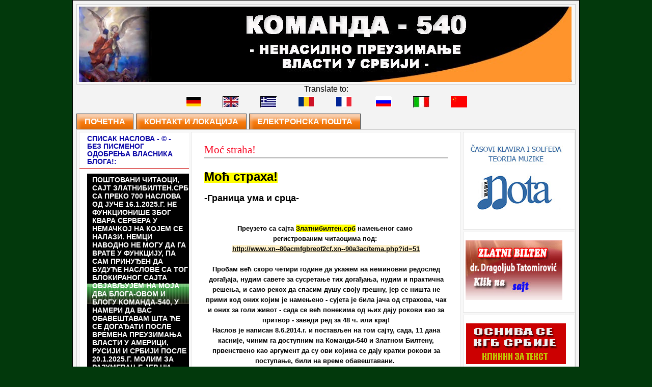

--- FILE ---
content_type: text/html; charset=UTF-8
request_url: https://komanda-540.blogspot.com/2014/06/moc-straha.html
body_size: 45909
content:
<!DOCTYPE html>
<html lang='sr-SR' xml:lang='sr-SR' xmlns='http://www.w3.org/1999/xhtml' xmlns:b='http://www.google.com/2005/gml/b' xmlns:data='http://www.google.com/2005/gml/data' xmlns:expr='http://www.google.com/2005/gml/expr'>
<head>
<link href='https://www.blogger.com/static/v1/widgets/2944754296-widget_css_bundle.css' rel='stylesheet' type='text/css'/>
<style type='text/css'>

/*Credits: Dynamic Drive CSS Library */
/*URL: http://www.dynamicdrive.com/style/ */

.urbangreymenu{
width: 190px; /*width of menu*/
}

.urbangreymenu .headerbar{
font: bold 13px Verdana;
color: white;
background: #750461 url(https://blogger.googleusercontent.com/img/b/R29vZ2xl/AVvXsEg4EOmNNk7DAhDSIweLz4WMYaYtGecff5xOuuVgouFk7Pzsu-dcY7_6kMMLAAOt9gNmEZYkiW2TctNNFDwnIVK8waJFlHoLD0D0HZIeEdZY-yBqQcVBgP12qZLtOTWPQlC7qNcx2w77P2SB/s1600/strelicadole.png) no-repeat 8px 6px; /*last 2 values are the x and y coordinates of bullet image*/
margin-bottom: 0; /*bottom spacing between header and rest of content*/
text-transform: uppercase;
padding: 7px 0 7px 31px; /*31px is left indentation of header text*/
}

.urbangreymenu ul{
list-style-type: none;
margin: 0;
padding: 0;
margin-bottom: 0; /*bottom spacing between each UL and rest of content*/
}

.urbangreymenu ul li{
padding-bottom: 2px; /*bottom spacing between menu items*/
}

.urbangreymenu ul li a{
font: normal 12px Arial;
color: black;
background: #E9E9E9;
display: block;
padding: 5px 0;
line-height: 17px;
padding-left: 8px; /*link text is indented 8px*/
text-decoration: none;
}

.urbangreymenu ul li a:visited{
color: #f69d34;
}

.urbangreymenu ul li a:hover{ /*hover state CSS*/
color: white;
background: #82f576;
}

</style>
<meta content='text/html; charset=UTF-8' http-equiv='Content-Type'/>
<meta content='blogger' name='generator'/>
<link href='https://komanda-540.blogspot.com/favicon.ico' rel='icon' type='image/x-icon'/>
<link href='http://komanda-540.blogspot.com/2014/06/moc-straha.html' rel='canonical'/>
<link rel="alternate" type="application/atom+xml" title="Komanda - 540 - Atom" href="https://komanda-540.blogspot.com/feeds/posts/default" />
<link rel="alternate" type="application/rss+xml" title="Komanda - 540 - RSS" href="https://komanda-540.blogspot.com/feeds/posts/default?alt=rss" />
<link rel="service.post" type="application/atom+xml" title="Komanda - 540 - Atom" href="https://www.blogger.com/feeds/4483580556016518786/posts/default" />

<link rel="alternate" type="application/atom+xml" title="Komanda - 540 - Atom" href="https://komanda-540.blogspot.com/feeds/6742991485322316695/comments/default" />
<!--Can't find substitution for tag [blog.ieCssRetrofitLinks]-->
<meta content='http://komanda-540.blogspot.com/2014/06/moc-straha.html' property='og:url'/>
<meta content='Moć straha!' property='og:title'/>
<meta content='    Моћ страха!    -Граница ума и срца-      Преузето са сајта Златнибилтен.срб  намењеног само    регистрованим читаоцима под:    http://ww...' property='og:description'/>
<title>KOMANDA 540</title>
<meta content='Komanda 540 kako oboriti vlast mirnim putem' name='description'/>
<meta content='kako oboriti vlast mirnim putem, komanda 540' name='keywords'/>
<meta content='Zlatni bilten' name='author'/>
<META content='sr,rs,hr,ba,mk' http-equiv='Content-Language'></META>
<meta content='ALL' name='ROBOTS'/>
<meta content='index,folow' name='ROBOTS'/>
<META Content='never' HTTP-EQUIV='Expires'></META>
<META content='zlatnibilten@gmail.com' name='Copyright'></META>
<META content='Zlatni bilten' name='Author'></META>
<META content='Izrada sajta' name='Publisher'></META>
<META content='general,all' name='audience'></META>
<META content='Tel.0640496377' name='SEO'></META>
<script src="//www.златнибилтен.срб/jquery.min.js" type="text/javascript"></script>
<script src="//www.златнибилтен.срб/ddaccordion.js" type="text/javascript"></script>
<script type='text/javascript'> 
 
 
ddaccordion.init({ //top level headers initialization
	headerclass: "expandable", //Shared CSS class name of headers group that are expandable
	contentclass: "categoryitems", //Shared CSS class name of contents group
	revealtype: "click", //Reveal content when user clicks or onmouseover the header? Valid value: "click", "clickgo", or "mouseover"
	mouseoverdelay: 200, //if revealtype="mouseover", set delay in milliseconds before header expands onMouseover
	collapseprev: true, //Collapse previous content (so only one open at any time)? true/false 
	defaultexpanded: [0], //index of content(s) open by default [index1, index2, etc]. [] denotes no content
	onemustopen: false, //Specify whether at least one header should be open always (so never all headers closed)
	animatedefault: false, //Should contents open by default be animated into view?
	persiststate: true, //persist state of opened contents within browser session?
	toggleclass: ["", "openheader"], //Two CSS classes to be applied to the header when it's collapsed and expanded, respectively ["class1", "class2"]
	togglehtml: ["prefix", "", ""], //Additional HTML added to the header when it's collapsed and expanded, respectively  ["position", "html1", "html2"] (see docs)
	animatespeed: "fast", //speed of animation: integer in milliseconds (ie: 200), or keywords "fast", "normal", or "slow"
	oninit:function(headers, expandedindices){ //custom code to run when headers have initalized
		//do nothing
	},
	onopenclose:function(header, index, state, isuseractivated){ //custom code to run whenever a header is opened or closed
		//do nothing
	}
})
 
ddaccordion.init({ //2nd level headers initialization
	headerclass: "subexpandable", //Shared CSS class name of sub headers group that are expandable
	contentclass: "subcategoryitems", //Shared CSS class name of sub contents group
	revealtype: "click", //Reveal content when user clicks or onmouseover the header? Valid value: "click" or "mouseover
	mouseoverdelay: 200, //if revealtype="mouseover", set delay in milliseconds before header expands onMouseover
	collapseprev: true, //Collapse previous content (so only one open at any time)? true/false 
	defaultexpanded: [], //index of content(s) open by default [index1, index2, etc]. [] denotes no content
	onemustopen: false, //Specify whether at least one header should be open always (so never all headers closed)
	animatedefault: false, //Should contents open by default be animated into view?
	persiststate: true, //persist state of opened contents within browser session?
	toggleclass: ["opensubheader", "closedsubheader"], //Two CSS classes to be applied to the header when it's collapsed and expanded, respectively ["class1", "class2"]
	togglehtml: ["none", "", ""], //Additional HTML added to the header when it's collapsed and expanded, respectively  ["position", "html1", "html2"] (see docs)
	animatespeed: "fast", //speed of animation: integer in milliseconds (ie: 200), or keywords "fast", "normal", or "slow"
	oninit:function(headers, expandedindices){ //custom code to run when headers have initalized
		//do nothing
	},
	onopenclose:function(header, index, state, isuseractivated){ //custom code to run whenever a header is opened or closed
		//do nothing
	}
})
 
 
</script>
<style type='text/css'> 
 
.arrowlistmenu{
width: 200px; /*width of accordion menu*/
}
 
.arrowlistmenu .menuheader{ /*CSS class for menu headers in general (expanding or not!)*/
font: bold 14px Arial;
color: white;
background: black url(https://blogger.googleusercontent.com/img/b/R29vZ2xl/AVvXsEixJMiY51zBVMAmEFKKAcPNrf1-HDvt1GJgOcbkkhYk0mVUpty27QniqmMrdM1IPGSP9NsYnUlazKLfAz0CxXQK5dRSCFRHdB6AQqH5CqY4xOJrPsRnS80FALb4Cse72ga2TPverfxq6Cqr/s1600/menidugme.jpg) repeat-x center left;
margin-bottom: 10px; /*bottom spacing between header and rest of content*/
text-transform: uppercase;
padding: 4px 0 4px 10px; /*header text is indented 10px*/
cursor: hand;
cursor: pointer;
}
 
.arrowlistmenu .openheader{ /*CSS class to apply to expandable header when it's expanded*/
background-image:#f5bc0f url(titlebar-active.png);
}
 
.arrowlistmenu ul{ /*CSS for UL of each sub menu*/
list-style-type: none;
margin: 0;
padding: 0;
margin-bottom: 8px; /*bottom spacing between each UL and rest of content*/
}
 
.arrowlistmenu ul li{
padding-bottom: 2px; /*bottom spacing between menu items*/
}
 
.arrowlistmenu ul li .opensubheader{ /*Open state CSS for sub menu header*/
background: #DFDFDF !important;
}
 
.arrowlistmenu ul li .closedsubheader{ /*Closed state CSS for sub menu header*/
background: #DFDFDF !important;
}
 
.arrowlistmenu ul li a{
color: #000;
background: url(https://blogger.googleusercontent.com/img/b/R29vZ2xl/AVvXsEgarKfceR1Ia668F0T26jJ43ZW5_n1bXRYAsh5PYcRXgQTukTkWJTrO8P-qxgiInD5yYWcn2dmy2tLw73jEq5zBeuMd9SL1GRD3uFv9_ivs-cyzAM0NboN20lNreB1HkA4lhY-hb9cZ8noh/s1600/arrowbullet.png) no-repeat center left; /*custom bullet list image*/
display: block;
padding: 2px 0;
padding-left: 19px; /*link text is indented 19px*/
text-decoration: none;
font-weight: bold;
border-bottom: 1px solid #dadada;
font-size: 90%;
}
 
.arrowlistmenu ul li a:visited{
color: #000;
}
 
.arrowlistmenu ul li a:hover{ /*hover state CSS*/
background-color: #a1f58a;
}
 
.arrowlistmenu ul li a.subexpandable:hover{ /*hover state CSS for sub menu header*/
background: lightblue;
}
</style>
<title>Komanda - 540: Moć straha!</title>
<style id='page-skin-1' type='text/css'><!--
/* ************ START OF CSS STYLING ************ */
/* -----------------------------------------------------------------------
Blogger Template Design: The Professional Template II
Design by: Ourblogtemplates.com
Terms of Use: Free template with credit linked to Ourblogtemplates.com
----------------------------------------------------------------------- */
/* Variable definitions
========================
<Variable name="bodybgColor" description="Body Background Color"
type="color" default="#FFBBE8">
<Variable name="blogframeColor" description="Blog Background Color"
type="color" default="#800040">
<Variable name="blogBorderColor" description="Blog Border Color"
type="color" default="#800040">
<Variable name="headerbgColor" description="Header Background Color"
type="color" default="#ffffff">
<Variable name="headerBorderColor" description="Header Border Color"
type="color" default="#800040">
<Variable name="blogTitleColor" description="Blog Title Color"
type="color" default="#800040">
<Variable name="blogDescriptionColor" description="Blog Description Color"
type="color" default="#800040">
<Variable name="linkbarbgColor" description="Linkbar Background Color"
type="color" default="#C94093">
<Variable name="linkbarmainBorderColor" description="Linkbar Main Border Color"
type="color" default="#C94093">
<Variable name="linkbarBorderColor" description="Linkbar Border Color"
type="color" default="#9D1961">
<Variable name="linkbarTextColor" description="Linkbar Text Color"
type="color" default="#ffffff">
<Variable name="linkbarHoverBgColor" description="Linkbar Hover Background Color"
type="color" default="#ffffff">
<Variable name="linkbarHoverTextColor" description="Linkbar Hover Text Color"
type="color" default="#9D1961">
<Variable name="middlebarbgColor" description="Middlebar Background Color"
type="color" default="#ffffff">
<Variable name="contentbgColor" description="Content Background Color"
type="color" default="#ffffff">
<Variable name="contentBorderColor" description="Content Border Color"
type="color" default="#9D1961">
<Variable name="postbgColor" description="Post Background Color"
type="color" default="#ffffff">
<Variable name="postBorderColor" description="Post Border Color"
type="color" default="#ffffff">
<Variable name="postTitleColor" description="Post Title Color"
type="color" default="#000000">
<Variable name="posttitlebgColor" description="Post Title Background Color"
type="color" default="#000000">
<Variable name="posttitleBorderColor" description="Post Title Border Color"
type="color" default="#000000">
<Variable name="dateHeaderColor" description="Date Header Color"
type="color" default="#000000">
<Variable name="textColor" description="Text Color"
type="color" default="#191919">
<Variable name="mainLinkColor" description="Main Link Color"
type="color" default="#333333">
<Variable name="mainHoverLinkColor" description="Main Hover Link Color"
type="color" default="#9D1961">
<Variable name="mainVisitedLinkColor" description="Main Visited Link Color"
type="color" default="#9D1961">
<Variable name="blockquotebgColor" description="Blockquote Background Color"
type="color" default="#191919">
<Variable name="blockquoteBorderColor" description="Blockquote Border Color"
type="color" default="#191919">
<Variable name="blockQuoteColor" description="Blockquote Color"
type="color" default="#191919">
<Variable name="codeTextColor" description="Code Text Color"
type="color" default="#660000">
<Variable name="imagebgColor" description="Photo Background Color"
type="color" default="#f5f5f5">
<Variable name="imageBorderColor" description="Photo Border Color"
type="color" default="#f5f5f5">
<Variable name="postfooterBgColor" description="Postfooter Background Color"
type="color" default="#b8659C">
<Variable name="postfooterBorderColor" description="Postfooter Border Color"
type="color" default="#b8659C">
<Variable name="postfooterTextColor" description="Postfooter Text Color"
type="color" default="#b8659C">
<Variable name="postfooterLinkColor" description="Postfooter Link Color"
type="color" default="#b8659C">
<Variable name="commentTabLinkColor" description="Comment Tab Link Color"
type="color" default="#b8659C">
<Variable name="feedlinksColor" description="Feed Links Color"
type="color" default="#9D1961">
<Variable name="sidebar1bgColor" description="Sidebar1 Background Color"
type="color" default="#FFBBE8">
<Variable name="sidebar1BorderColor" description="Sidebar1 Border Color"
type="color" default="#C94093">
<Variable name="sidebar1HeaderBgColor" description="Sidebar1 Header Background Color"
type="color" default="#ffffff">
<Variable name="sidebar1HeaderBorderColor" description="Sidebar1 Header Border Color"
type="color" default="#C94093">
<Variable name="sidebar1HeaderColor" description="Sidebar1 Header Color"
type="color" default="#000000">
<Variable name="sidebar1TextColor" description="Sidebar1 Text Color"
type="color" default="#9D1961">
<Variable name="sidebar1LinkColor" description="Sidebar1 Link Color"
type="color" default="#9D1961">
<Variable name="sidebar1HoverLinkColor" description="Sidebar1 Hover Link Color"
type="color" default="#000000">
<Variable name="sidebar1VisitedLinkColor" description="Sidebar1 Visited Link Color"
type="color" default="#000000">
<Variable name="sidebarListLineColor" description="Sidebar List Line Color"
type="color" default="#000000">
<Variable name="profileBorderColor" description="Profile Border Color"
type="color" default="#000000">
<Variable name="lowerbarbgColor" description="Lowerbar Background Color"
type="color" default="#ffffff">
<Variable name="lowerbarBorderColor" description="Lowerbar Border Color"
type="color" default="#C94093">
<Variable name="sublowerbarbgColor" description="Sublowerbar Background Color"
type="color" default="#ffffff">
<Variable name="sublowerbarBorderColor" description="Sublowerbar Border Color"
type="color" default="#C94093">
<Variable name="lowerbarHeaderColor" description="Lowerbar Header Color"
type="color" default="#000000">
<Variable name="lowerbarTitleBgColor" description="Lowerbar Header Background Color"
type="color" default="#C94093">
<Variable name="lowerbarHeaderBorderColor" description="Lowerbar Header Border Color"
type="color" default="#C94093">
<Variable name="lowerbarTextColor" description="Lowerbar Text Color"
type="color" default="#9D1961">
<Variable name="lowerbarLinkColor" description="Lowerbar Link Color"
type="color" default="#9D1961">
<Variable name="lowerbarHoverLinkColor" description="Lowerbar Hover Link Color"
type="color" default="#000000">
<Variable name="lowerbarVisitedLinkColor" description="Lowerbar Visited Link Color"
type="color" default="#000000">
<Variable name="lowerbarListLineColor" description="Lowerbar List Line Color"
type="color" default="#000000">
<Variable name="commentbgColor" description="Comment Background Color"
type="color" default="#9D1961">
<Variable name="commentBorderColor" description="Comment Border Color"
type="color" default="#C94093">
<Variable name="commentboxBgColor" description="Comment Box Background Color"
type="color" default="#9D1961">
<Variable name="commentboxBorderColor" description="Comment Box Border Color"
type="color" default="#C94093">
<Variable name="commentTitleColor" description="Comment Header Color"
type="color" default="#000000">
<Variable name="commentauthorBgColor" description="Comment Author Background Color"
type="color" default="#9D1961">
<Variable name="commentauthorColor" description="Comment Author Color"
type="color" default="#9D1961">
<Variable name="commentTimeStampColor" description="Comment Timestamp Color"
type="color" default="#C94093">
<Variable name="commentTextColor" description="Comment Text Color"
type="color" default="#4c4c4c">
<Variable name="footerbgColor" description="Footer Background Color"
type="color" default="#ffffff">
<Variable name="footerBorderColor" description="Footer Border Color"
type="color" default="#000000">
<Variable name="footerHeaderColor" description="Footer Header Color"
type="color" default="#C94093">
<Variable name="footerTextColor" description="Footer Text Color"
type="color" default="#C94093">
<Variable name="footerLinkColor" description="Footer Link Color"
type="color" default="#C94093">
<Variable name="footerHoverLinkColor" description="Footer Hover Link Color"
type="color" default="#C94093">
<Variable name="footerVisitedLinkColor" description="Footer Visited Link Color"
type="color" default="#C94093">
<Variable name="blogTitleFont" description="Blog Title Font"
type="font"
default="normal bold 293% Georgia, Times, serif"
>
<Variable name="blogDescriptionFont" description="Blog Description Font"
type="font"
default="normal normal 104% georgia,helvetica,verdana,Georgia, serif"
>
<Variable name="linkbarTextFont" description="Linkbar Text Font"
type="font"
default="normal bold 77% Verdana, sans-serif"
>
<Variable name="postTitleFont" description="Post Title Font"
type="font"
default="normal bold 190% Georgia, Times, serif"
>
<Variable name="dateHeaderFont" description="Date Header Font"
type="font"
default="normal bold 117% Arial, sans-serif"
>
<Variable name="textFont" description="Text Font"
type="font"
default="normal normal 90% Arial, sans-serif"
>
<Variable name="quoteFont" description="Blog Quote Font"
type="font"
default="normal normal 92% helvetica,tahoma,verdana,arial,times,Sans-serif"
>
<Variable name="sidebarHeaderFont" description="Sidebar Title Font"
type="font"
default="normal bold 127% Arial, sans-serif"
>
<Variable name="sidebarTextFont" description="Sidebar Text Font"
type="font"
default="normal normal 98% Arial, Verdana, sans-serif"
>
<Variable name="postfooterTextFont" description="Post-Footer Text Font"
type="font"
default="normal normal 93% Arial, sans-serif"
>
<Variable name="commentTitleFont" description="Comment Title Font"
type="font"
default="normal bold 120% Arial, sans-serif"
>
<Variable name="commentTextFont" description="Comment Text Font"
type="font"
default="normal normal 95% Arial, sans-serif"
>
<Variable name="footerHeaderFont" description="Footer Header Font"
type="font"
default="normal bold 131% Trebuchet, Trebuchet MS, Arial, sans-serif"
>
<Variable name="footerTextFont" description="Footer Text Font"
type="font"
default="normal normal 76% Trebuchet, Trebuchet MS, Arial, sans-serif"
>
*/
/* -----   GLOBAL   ----- Blogger template design by Ourblogtemplates.com */
* {margin:0; padding:0;}
body {
margin: 0px 0px 0px 0px;
padding: 0px 0px 0px 0px;
text-align: center;
color: #000000;
background: #02390c url() repeat scroll left top;
/* background-attachment: fixed; */
font-family: arial,verdana,helvetica,tahoma,Sans-serif;
font-size: 100%;
width: 100%;
}
#outer-wrapper {
margin: 0 auto;   /* auto - to make the template lay in the screen center */
padding: 0px 0px 0px 0px;
margin-top: 0px;
margin-bottom: 15px;
position: relative;
width: 100%;
text-align: center;
}
#blog-wrapper {
margin: 0 auto;   /* auto - to make the template lay in the screen center */
padding: 7px;
margin-top: 0px;
margin-bottom: 35px;
text-align: center;
position: relative;
width: 980px;
background: #f3f3f3;
border: 1px solid #000000;
}
#spacer {clear: both; margin: 0; padding: 0;}
/* global link attributes */
a {color: #000000; text-decoration: underline;}
a:hover {color: #f90712; text-decoration: underline;}
a:visited {color: #cc0000; text-decoration: underline;}
/* Blogger Navigation Bar */
#Navbar1 {
margin: 0;
padding: 0;
visibility: hidden;
display: none;
}
/* -----   TOP ADS   ----- Blogger template design by Ourblogtemplates.com */
#topads-wrapper {
margin: 0;
padding: 0;
position: relative;
text-align: center;
width: 100%;
}
#topads {margin: 0; padding: 0;}
#topads .widget {margin: 0; padding: 5px 0;}
/* -----   HEADER   ----- Blogger template design by Ourblogtemplates.com */
#header-wrapper {
margin: 0px 0px 0px 0px;
padding: 4px;
width: 970px;
background: #f8f8f8;
border: 1px solid #cccccc;
}
#header {
width: 970px;
margin: 0px 0px 0px 0px;
padding: 0px 0px 0px 0px;
text-align: left;
}
#header h1 {
font: normal bold 191% Times, serif;
font-variant: small-caps;
margin: 0px 0px 0px 0px;
padding: 40px 15px 0px 35px;
color: #000000;
}
#header h1 a {
text-decoration: none;
color: #000000;
}
#header h1 a:hover {
text-decoration: underline;
color: #3D81EE;
}
#header .description {
color: #3D81EE;
font: normal normal 90% Georgia, Times, serif;
margin: 0px 0px 0px 0px;
padding: 2px 15px 25px 35px;
}
#header h1 p, #header .description p {margin:0;padding:0}
#header a img {
margin: 0px 0px 0px 0px;
padding: 0px 0px 0px 0px;
border: 0;
}
/* -----   IMAGE GALLERY   ----- Blogger template design by Ourblogtemplates.com */
div.img
{
margin:2px;
border:1px solid #1a6e03;
height:auto;
width:auto;
float:left;
text-align:center;
}
div.img img
{
display:inline;
margin:3px;
border:1px solid #ffffff;
}
div.img a:hover img
{
border:1px solid #1a6e03;
}
div.desc
{
text-align:center;
font-weight:normal;
width:120px;
margin:2px;
}
/* Pages Dropmenu */
#dropmenu, #dropmenu ul {
width: 100%;
list-style-type: none;
margin: 0px;
padding: 0px;
clear: both;
}
#dropmenu li {
list-style-type: none;
text-align: center;
width: auto;
float: left;
height: auto;
display: block;
padding: 0px;
margin-top: 3px;
margin-right: 5px;
margin-bottom: 0px;
margin-left: 0px;
}
#dropmenu li li {
margin: 0px;
padding: 0px;
float: left;
list-style-type: none;
width: 10em;
text-align: left;
border-bottom-width: 1px;
border-bottom-style: solid;
border-bottom-color: #464646;
}
#dropmenu li a {
list-style-type: none;
display: block;
width: auto;
text-decoration: none;
font-size: 1em;
font-weight: bold;
height: auto;
color: #FFFFFF;
margin: 0px;
text-transform: uppercase;
background-color: #000000;
padding-top: 6px;
padding-right: 15px;
padding-bottom: 6px;
padding-left: 15px;
background-image: url(https://blogger.googleusercontent.com/img/b/R29vZ2xl/AVvXsEjJd5Hp15vmZvzOtLNqCBbIrHJcTdnUmE00ML6UO2BiJ7DAHBUcDirAR2xMqqWdG9f55_OpJVLpvMdXQsm20A4Icsg0yida5FMlu8GQfkjPRQjkYLnI5GQmAueXHhE102o12n_KF9O8GUuy/s1600/meni11.png);
border-top-width: 1px;
border-right-width: 1px;
border-bottom-width: 0px;
border-left-width: 1px;
border-top-style: solid;
border-right-style: solid;
border-bottom-style: none;
border-left-style: solid;
border-top-color: #464646;
border-right-color: #464646;
border-left-color: #464646;
}
#dropmenu li a:hover {
text-decoration: none;
background: url(https://blogger.googleusercontent.com/img/b/R29vZ2xl/AVvXsEjzXJxI7PvQZdAumyd2R5E6_IIVNkHRWtXkdOQ-xBid0xV_6dv-tBho7Al5cBNU5DCezp68ptznGemxRCFhikUS-qJWcIlL6pNkmVWY2iEsnAQ2OzPq33vt-VriRMisdz7naHUQ3sz-Y77M/s1600/meni2.png);
}
#dropmenu li li a {
display: block;
margin: 0px;
background-image: url();
font-size: 0.8em;
border-top-width: 0px;
border-right-width: 0px;
border-bottom-width: 0px;
border-left-width: 0px;
border-top-style: none;
border-right-style: none;
border-bottom-style: none;
border-left-style: none;
background-repeat: no-repeat;
background-color: #000000;
padding-top: 5px;
padding-right: 10px;
padding-bottom: 5px;
padding-left: 10px;
}
#dropmenu li li a:hover {
text-decoration: underline;
}
#dropmenu span {
}
#dropmenu li#home {
display: block;
}
#dropmenu li#home a, #dropmenu li#home a:hover {
}
#dropmenu ul {
position:absolute;
width: 10em;
left: -999em;
z-index: 9999;
padding: 0px;
margin-top: 0px;
margin-right: 0px;
margin-bottom: 0px;
margin-left: 0px;
border-top-width: 1px;
border-right-width: 1px;
border-left-width: 1px;
border-top-style: solid;
border-right-style: solid;
border-left-style: solid;
border-top-color: #464646;
border-left-color: #464646;
border-right-color: #464646;
}
#dropmenu ul ul {
margin-top: -1.80em;
margin-right: 0;
margin-bottom: 0;
margin-left: 10em;
}
#dropmenu li:hover ul ul, #dropmenu li:hover ul ul ul, #dropmenu li:hover ul ul ul ul {
left: -999em;
}
#dropmenu li:hover ul, #dropmenu li li:hover ul, #dropmenu li li li:hover ul, #dropmenu li li li li:hover ul {
left: auto;
}
#dropmenu .current_page_item {
display: block;
}
#dropmenu .current_page_item li {
}
#dropmenu .current_page_item a {
}
#dropmenu .current_page_item li a {
}
#dropmenu .current_page_item li a:hover {
}
/* Categories Dropmenu */
#dropmenu2, #dropmenu2 ul {
width: 100%;
list-style-type: none;
margin: 0px;
padding: 0px;
clear: both;
}
#dropmenu2 li {
list-style-type: none;
text-align: center;
width: auto;
float: left;
height: auto;
margin: 0px;
padding-top: 0px;
padding-right: 8px;
padding-bottom: 5px;
padding-left: 0px;
}
#dropmenu2 li li {
margin: 0px;
padding: 0px;
float: left;
list-style-type: none;
width: 10em;
text-align: left;
border-bottom-width: 1px;
border-bottom-style: solid;
border-bottom-color: #D6E67B;
}
#dropmenu2 li a {
list-style-type: none;
display: block;
width: auto;
padding-top: 4px;
padding-right: 7px;
padding-bottom: 4px;
padding-left: 7px;
text-decoration: none;
font-size: 9px;
font-weight: bold;
height: auto;
background-color: #BEC500;
color: #FFFFFF;
margin: 0px;
text-transform: uppercase;
border: 1px solid #CFD500;
}
#dropmenu2 li a:hover {
background-color: #E5EFAC;
border: 1px solid #E5EFAC;
color: #000000;
}
#dropmenu2 li li a {
background-color: #E5EFAC;
display: block;
padding: 8px;
margin: 0px;
border: 1px solid #E5EFAC;
color: #000000;
}
#dropmenu2 li li a:hover {
text-decoration: underline;
}
#dropmenu2 span {
}
#dropmenu2 li#home {
display: block;
}
#dropmenu2 li#home a, #dropmenu2 li#home a:hover {
}
#dropmenu2 ul {
position:absolute;
width: 10em;
left: -999em;
z-index: 9999;
padding: 0px;
margin-top: 0px;
margin-right: 0px;
margin-bottom: 0px;
margin-left: 0px;
border-top-width: 1px;
border-right-width: 1px;
border-left-width: 1px;
border-top-style: solid;
border-right-style: solid;
border-left-style: solid;
border-top-color: #D6E67B;
border-right-color: #D6E67B;
border-left-color: #D6E67B;
}
#dropmenu2 ul ul {
margin-top: -1.9em;
margin-right: 0;
margin-bottom: 0;
margin-left: 10em;
}
#dropmenu2 li:hover ul ul, #dropmenu2 li:hover ul ul ul, #dropmenu2 li:hover ul ul ul ul {
left: -999em;
}
#dropmenu2 li:hover ul, #dropmenu2 li li:hover ul, #dropmenu2 li li li:hover ul, #dropmenu2 li li li li:hover ul {
left: auto;
}
#dropmenu2 .current_page_item {
display: block;
}
#dropmenu2 .current_page_item li {
}
#dropmenu2 .current_page_item a {
}
#dropmenu2 .current_page_item li a {
}
#dropmenu2 .current_page_item li a:hover {
}
/* -----   MIDDLE ADS   ----- Blogger template design by Ourblogtemplates.com */
#middleads-wrapper {
margin: 0px 0px 0px 0px;
padding: 0px 0px 0px 0px;
width: 980px;
position: relative;
text-align: center;
}
#middleads, #middleads2 {
margin: 0px 0px 0px 0px;
padding: 0px 0px 0px 0px;
/* background: #ffffff;
border-top: 1px solid #cccccc;
border-left: 1px solid #cccccc;
border-right: 1px solid #cccccc; */
}
#middleads .widget, #middleads2 .widget {
margin: 0;
padding: 10px 0;
}
/* -----   MAIN   ----- Blogger template design by Ourblogtemplates.com */
#content-wrapper {
width: 978px;
margin: 0px 0px 0px 0px;
padding: 0px 0px 10px 0px;
position: relative;
text-align: left;
background: #f8f8f8;
border: 1px solid #cccccc;
word-wrap: break-word; /* fix for long text breaking sidebar float in IE */
overflow: hidden; /* fix for long non-text content breaking IE sidebar float */
}
#main-wrapper {
float: left;
width: 538px;
margin: 0px 0px 0px 0px;
padding: 0px 0px 0px 0px;
word-wrap: break-word; /* fix for long text breaking sidebar float in IE */
overflow: hidden; /* fix for long non-text content breaking IE sidebar float */
}
#main {
width: 528px;
margin: 4px;
padding: 20px 0 0 0;
color: #000000;
font: normal normal 80% Arial, sans-serif;
background: #ffffff;
border: 1px solid #e6e6e6;
}
#main .widget {
margin: 0px 0px 0px 0px;
padding: 0px 25px 20px 25px;
}
.post {
margin: 0px 0px 0px 0px;
padding: 0px 0px 0px 0px;
line-height: 1.6em;
text-align: justify;
}
.post h3 {
margin: 0px 0px 4px 0px;
padding: 0px 0px 0px 0px;
color: #f80521;
font: normal normal 165% Times, serif;
text-decoration: none;
text-align: left;
line-height: 1.4em;
/* text-transform: uppercase; */
border-bottom: 2px solid #b3b3b3;
}
.post h3 a, .post h3 a:visited {
color: #f80521;
text-decoration: none;
}
.post h3 a:hover {
color: #000000;
text-decoration: none;
}
.post-header-line-1 {
}
h2.date-header {
margin: 0px 0px 0px 0px;
padding: 0px 0px 20px 0px;
text-align: left;
color: #000000;
font: normal normal 85% Georgia, Times, serif;
text-decoration: none;
text-transform: uppercase;
}
.date-header span {
margin: 0px 0px 0px 0px;
padding: 0px 0px 0px 0px;
}
.post-body p {
/* Fix bug in IE5/Win with italics in posts */
margin: 0px 0px 0px 0px;
padding: 1px 0px 1px 0px;
display: inline; /* to fix floating-ads wrapping problem in IE */
height: 1%;
overflow: visible;
}
.post-body p a, .post-body p a:visited {
color: #000000;
text-decoration: underline;
}
.post-body a:hover {
text-decoration: underline;
color: #f90712;
}
.post ul {
margin: 0px 0px 0px 0px;
padding: 12px 0px 12px 30px;
list-style-type: disc;
line-height: 1.6em;
font-size: 95%;
}
.post ol {
margin: 0px 0px 0px 0px;
padding: 12px 0px 12px 30px;
line-height: 1.6em;
font-size: 95%;
}
.post li {
margin: 0px 0px 0px 0px;
padding: 0px 0px 8px 0px;
}
a img {
margin: 5px 5px 5px 5px;
padding: 0px 0px 0px 0px;
}
.post img {
margin: 0px;
padding: 5px;
background: #ffffff;
border: 1px solid #444444;
}
/* -----   POST-FOOTER   ----- Blogger template design by Ourblogtemplates.com */
.post-footer {
display: block;
margin: 15px 0px 25px 0px;
padding: 7px 20px 7px 20px;
text-align: left;
font: normal normal 82% Arial, sans-serif;
color: #b3b3b3;
font-weight: normal;
line-height: 1.6em;
text-decoration: none;
background: #fafafa;
border: 1px solid #f3f3f3;
}
.post-footer-line {
margin: 0px 0px 0px 0px;
padding: 0px 0px 0px 0px;
}
.post-footer-line-1, .post-footer-line-2, .post-footer-line-3 {
margin: 0px 0px 0px 0px;
padding: 0px 0px 0px 0px;
}
.post-footer a {
color: #000000;
text-decoration: none;
}
.post-footer a:hover {
color: #f90712;
text-decoration: underline;
}
.post-footer .post-comment-link a {
margin: 0px 0px 0px 0px;
padding: 0px 0px 0px 0px;
color: #000000;
font-weight: normal;
text-decoration: none;
}
.post-footer .post-comment-link a:hover {
color: #f90712;
text-decoration: underline;
}
.post-footer .post-icons {
margin: 0px 0px 0px 0px;
padding: 0px 0px 0px 0px;
}
.post-footer img {
margin: 0px 0px 0px 0px;
padding: 0px 0px 5px 0px;
background: #fafafa;
}
#blog-pager {
margin: 0px 0px 0px 0px;
padding: 20px 0px 0px 0px;
text-align: center;
font: normal normal 82% Arial, sans-serif;
color: #000000;
}
#blog-pager a {color: #000000}
#blog-pager a:hover {color: #f90712}
#blog-pager-newer-link {
float: left;
margin: 0px 0px 0px 0px;
padding: 0px 0px 0px 0px;
}
#blog-pager-older-link {
float: right;
margin: 0px 0px 0px 0px;
padding: 0px 0px 0px 0px;
}
.feed-links {
margin: 10px 0px 0px 0px;
padding: 0px 0px 0px 0px;
clear: both;
text-align: left;
font: normal normal 82% Arial, sans-serif;
color: #000000;
}
.feed-links a, .feed-links a:visited {color: #000000}
.feed-links a:hover {color: #f90712}
/* -----   BLOCKQUOTE   ----- */
blockquote {
margin: 10px 0px 10px 15px;
padding: 10px 15px 10px 15px;
font: italic normal 105% Arial, sans-serif;
line-height: 1.6em;
color: #999999;
background: #f8f8f8;
border: 2px solid #f1f1f1;
}
/* -----   CODE   ----- */
code {
color: #000000;
font-size: 110%;
}
/* -----   SIDEBAR   ----- Blogger template design by Ourblogtemplates.com */
#side-wrapper1 {
width: 220px;
float: left;
margin: 0px 0px 0px 0px;
padding: 0px 0px 0px 0px;
word-wrap: break-word; /* fix for long text breaking sidebar float in IE */
overflow: hidden; /* fix for long non-text content breaking IE sidebar float */
}
#side-wrapper2 {
width: 220px;
float: left;
margin: 0px 0px 0px 0px;
padding: 0px 0px 0px 0px;
word-wrap: break-word; /* fix for long text breaking sidebar float in IE */
overflow: hidden; /* fix for long non-text content breaking IE sidebar float */
}
#side-wrapper {
float: left;
margin: 0px 0px 0px 0px;
padding: 0px 0px 0px 0px;
word-wrap: break-word; /* fix for long text breaking sidebar float in IE */
overflow: hidden; /* fix for long non-text content breaking IE sidebar float */
}
.sidebar {
margin: 0px 0px 0px 0px;
padding: 0px 0px 0px 0px;
text-align: left;
font: normal normal 87% Arial, sans-serif;
}
#sidebar1 {
width: 220px;
margin: 4px 4px 0px 0px;
padding: 0px 0px 0px 0px;
color: #ffffff;
line-height: 1.8em;
}
#sidebar2 {
width: 220px;
margin: 4px 0px 0px 4px;
padding: 0px 0px 0px 0px;
color: #ffffff;
line-height: 1.8em;
}
#sidebar3 {
width: 220px;
margin: 0px 4px 0px 4px;
padding: 0px 0px 0px 0px;
color: #ffffff;
line-height: 1.8em;
}
#sidebar4 {
width: 220px;
margin: 0px 0px 0px 0px;
padding: 0px 0px 0px 0px;
color: #ffffff;
line-height: 1.8em;
}
#sidebar1 .widget {
margin: 0px 0px 4px 0px;
padding: 15px 15px 15px 3px;
background: #ffffff;
border: 1px solid #e6e6e6;
}
#sidebar2 .widget {
margin: 0px 0px 4px 0px;
padding: 15px 15px 15px 15px;
background: #ffffff;
border: 1px solid #e6e6e6;
}
#sidebar3 .widget, #sidebar4 .widget {
margin: 0px 0px 4px 0px;
padding: 15px 15px 15px 15px;
background: #ffffff;
border: 1px solid #e6e6e6;
}
/* sidebar heading ----- Blogger template design by Ourblogtemplates.com */
#sidebar1 h2, #sidebar2 h2, #sidebar3 h2, #sidebar4 h2 {
margin: -15px -15px 10px -15px;
padding: 5px 15px 5px 15px;
text-align: left;
color: #0a07a7;
font: normal bold 99% Arial, sans-serif;
text-transform: uppercase;
text-decoration: none;
background: #0a07a7 url(url(//2.bp.blogspot.com/_j0-47Rse2u8/TKzqSSiOIKI/AAAAAAAADAQ/nj52yEUZjFA/s1600/hederkuca.gif));
border-bottom: 1px solid #cc0000;
}
.sidebar ul {
margin: 0px 0px 0px 0px;
padding: 0px 0px 0px 0px;
}
.sidebar li {
margin: 0px 0px 0px 0px;
padding: 0px 0px 0px 0px;
line-height: 1.8em;
list-style-type: none;
border-bottom: 0px solid #000000;
}
#sidebar1 a, #sidebar2 a, #sidebar3 a , #sidebar4 a  {
color: #000000;
text-decoration: none;
}
#sidebar1 a:hover, #sidebar2 a:hover, #sidebar3 a:hover, #sidebar4 a:hover {
text-decoration: none;
color: #cc0000;
}
#sidebar1 a:visited, #sidebar2 a:visited, #sidebar3 a:visited, #sidebar4 a:visited {
text-decoration: none;
color: #000000;
}
.sidebar a img {
margin: 0px 0px 0px 0px;
padding: 0px 0px 0px 0px;
border: 1px solid #ffffff;
}
/* -----   PROFILE   ----- Blogger template design by Ourblogtemplates.com */
.profile-img {
margin: 7px;
padding: 0px;
border: 1px solid #000000;
}
.profile-textblock {
margin: 0px 0px 0px 0px;
padding: 3px 0px 3px 0px;
clear: both;
line-height: 1.6em;
/* border-top: 1px solid #000000;
border-bottom: 1px solid #000000; */
}
.profile-datablock {
margin: 2px 0px 5px 0px;
padding: 0px 0px 0px 0px;
}
.profile-data {
margin: 0px 0px 0px 0px;
padding: 0px 0px 0px 0px;
font-weight: normal;
font-style: italic;
}
.profile-link {
margin: 0px 0px 0px 0px;
padding: 0px 0px 0px 0px;
}
/* -----   LOWER SECTION   ----- Blogger template design by Ourblogtemplates.com */
#lower-wrapper {
margin: 0px 0px 0px 0px;
padding: 4px 0px 0px 0px;
width: 978px;
font: normal normal 87% Arial, sans-serif;
color: #808080;
background: #ffffff;
border: 1px solid #cccccc;
}
#lowerbar-wrapper {
float: left;
margin: 0px 0px 0px 4px;
padding: 0px 0px 0px 0px;
width: 320px;
text-align: left;
line-height: 1.8em;
word-wrap: break-word; /* fix for long text breaking sidebar float in IE */
overflow: hidden; /* fix for long non-text content breaking IE sidebar float */
}
#lowerads-wrapper {
float: left;
margin: 0px 0px 0px 4px;
padding: 0px 0px 0px 0px;
width: 100%;
text-align: center;
word-wrap: break-word; /* fix for long text breaking sidebar float in IE */
overflow: hidden; /* fix for long non-text content breaking IE sidebar float */
}
.lowerbar .widget {
margin: 0 0 4px 0;
padding: 20px 20px 20px 20px;
border: 1px solid #e6e6e6;
background: #ffffff;
}
.lowerbar {margin: 0; padding: 0;}
.lowerads {margin: 0; padding: 0;}
.lowerads .widget {margin: 0; padding: 10px 0px 10px 0px;}
.lowerbar h2 {
margin: -20px -20px 10px -20px;
padding: 5px 20px 5px 20px;
color: #ffffff;
font: normal bold 99% Arial, sans-serif;
text-align: left;
text-transform: uppercase;
background: #046c09;
border-bottom: 1px solid #b3b3b3;
}
.lowerbar ul {
margin: 0px 0px 0px 0px;
padding: 0px 0px 0px 0px;
}
.lowerbar li {
margin: 0px 0px 0px 0px;
padding: 0px 0px 0px 0px;
line-height: 1.8em;
list-style-type: none;
border-bottom: 0px solid #000000;
}
.lowerbar a {color: #000000; text-decoration: none;}
.lowerbar a:hover {text-decoration: underline; color: #cc0000;}
.lowerbar a:visited {text-decoration: none; color: #808080;}
/* -----   FOOTER   ----- Blogger template design by Ourblogtemplates.com */
#footer-wrapper {
clear: both;
display: inline; /* handles IE margin bug */
float: left;
width: 980px;
margin: 0px 0px 0px 0px;
padding: 0px 0px 0px 0px;
}
#footer {
margin: 0px 0px 0px 0px;
padding: 20px 0px 0px 0px;
width: 978px;
text-align: center;
color: #000000;
font: normal normal 79% Trebuchet, Trebuchet MS, Arial, sans-serif;
line-height: 1.6em;
background: #e6e6e6;
border: 1px solid #cccccc;
}
#footer h2 {
margin: 0px 0px 0px 0px;
padding: 0px 0px 5px 0px;
color: #0712f8;
font: normal normal 113% Trebuchet, Trebuchet MS, Arial, sans-serif;
}
#footer .widget {
margin: 0px 0px 0px 0px;
padding: 0px 20px 20px 20px;
}
.footer p {margin: 0; padding: 0}
.footer a {
color: #000000;
text-decoration: none;
}
.footer a:hover {
color: #000000;
text-decoration: underline;
}
.footer a:visited {
color: #000000;
text-decoration: none;
}
/* -----   BOTTOM ADS   ----- Blogger template design by Ourblogtemplates.com */
#bottomads-wrapper {
margin: 0;
padding: 0;
position: relative;
text-align: center;
width: 100%;
}
#bottomads {margin: 0; padding: 10px 0;}
#bottomads .widget {margin: 0; padding: 5px 0;}
/* -----   CREDIT   ----- */
#credit {
margin: 0px 0px 0px 0px;
padding: 2px 0px 0px 0px;
width: 100%;
height: 26px;
clear: both;
font-family: verdana, helvetica;
font-size: 70%;
color: #444444;
font-weight: normal;
background: #777777;
}
#creditleft {
margin: 0px 0px 0px 0px;
padding: 7px 0px 0px 0px;
height: 26px;
position: relative;
float: left;
text-align: left;
display: inline;
width: 71%;
background: #ffffff;
}
#creditright {
margin: -33px 0px 0px 0px;
padding: 7px 0px 0px 0px;
height: 26px;
position: relative;
float: right;
text-align:right;
display: inline;
width: 30%;
background: #ffffff;
}
#creditleft p {
margin: 0;
padding: 0
}
#creditright p {
margin: 0;
padding: 0
}
#creditleft a, .creditleft a:hover, .creditleft a:visited {
color: #444444;
text-decoration: underline;
}
#creditright a, .creditright a:hover, .creditright a:visited {
color: #444444;
text-decoration: underline;
}
/* ************ END OF CSS STYLING ************ */
/** Page structure tweaks for layout editor wireframe */
body#layout #main,
body#layout #sidebar {
padding: 0;
}

--></style>
<link href='https://www.blogger.com/dyn-css/authorization.css?targetBlogID=4483580556016518786&amp;zx=d584d896-0179-45be-b9af-eb274cce1fd8' media='none' onload='if(media!=&#39;all&#39;)media=&#39;all&#39;' rel='stylesheet'/><noscript><link href='https://www.blogger.com/dyn-css/authorization.css?targetBlogID=4483580556016518786&amp;zx=d584d896-0179-45be-b9af-eb274cce1fd8' rel='stylesheet'/></noscript>
<meta name='google-adsense-platform-account' content='ca-host-pub-1556223355139109'/>
<meta name='google-adsense-platform-domain' content='blogspot.com'/>

</head>
<link href='http://sites.google.com/site/polovniautomobiliclub/favicon1.ico' rel='shortcut icon' type='image/vnd.microsoft.icon'/>
<link href="//sites.google.com/site/polovniautomobiliclub/favicon1.ico" rel="icon">
<body>
<div class='navbar section' id='navbar'><div class='widget Navbar' data-version='1' id='Navbar1'><script type="text/javascript">
    function setAttributeOnload(object, attribute, val) {
      if(window.addEventListener) {
        window.addEventListener('load',
          function(){ object[attribute] = val; }, false);
      } else {
        window.attachEvent('onload', function(){ object[attribute] = val; });
      }
    }
  </script>
<div id="navbar-iframe-container"></div>
<script type="text/javascript" src="https://apis.google.com/js/platform.js"></script>
<script type="text/javascript">
      gapi.load("gapi.iframes:gapi.iframes.style.bubble", function() {
        if (gapi.iframes && gapi.iframes.getContext) {
          gapi.iframes.getContext().openChild({
              url: 'https://www.blogger.com/navbar/4483580556016518786?po\x3d6742991485322316695\x26origin\x3dhttps://komanda-540.blogspot.com',
              where: document.getElementById("navbar-iframe-container"),
              id: "navbar-iframe"
          });
        }
      });
    </script><script type="text/javascript">
(function() {
var script = document.createElement('script');
script.type = 'text/javascript';
script.src = '//pagead2.googlesyndication.com/pagead/js/google_top_exp.js';
var head = document.getElementsByTagName('head')[0];
if (head) {
head.appendChild(script);
}})();
</script>
</div></div>
<div id='outer-wrapper'>
<!-- skip links for text browsers -->
<span id='skiplinks' style='display:none;'>
<a href='#main'>skip to main </a> |
<a href='#sidebar'>skip to sidebar</a>
</span>
<div style='clear: both;'></div>
<div id='blog-wrapper'>
<div id='header-wrapper'>
<div class='header section' id='header'><div class='widget Header' data-version='1' id='Header1'>
<div id='header-inner'>
<a href='https://komanda-540.blogspot.com/' style='display: block'>
<img alt='Komanda - 540' height='148px; ' id='Header1_headerimg' src='https://blogger.googleusercontent.com/img/b/R29vZ2xl/AVvXsEhpiMGMjXw6POLkKTUKy2K0rg9ohCg9J9FoKaeiuzM8fxzjjSuTWRIDBv2Xt4NrPIui2hFgnLyJrLCSyt1stf3xX3McflxiudwIf5-0hzvh3M7jletg9pnWbByjb35fvIDq2TrUsMjEIEpb/s1600/logo.jpg' style='display: block' width='967px; '/>
</a>
</div>
</div></div>
</div>
<div style='clear: both;'></div>
<div id='linkbar-wrapper'>
<div class='linkbar section' id='linkbar'><div class='widget HTML' data-version='1' id='HTML11'>
<div class='widget-content'>
Translate to:<div class=" style=" ">
<a href="http://translate.google.com/translate?hl=en&amp;sl=sr&amp;tl=de&amp;u=http://komanda-540.blogspot.com/" imageanchor="1" style="margin-left: 1em; margin-right: 1em;"><img border="0" src="https://blogger.googleusercontent.com/img/b/R29vZ2xl/AVvXsEjicUIH6NWjAQzvrEh6IuV4VJc01yxjGOeDzKhDOIFWPrnU6KENGoC0S9par_So09ZN6TbpO_ety3tcHbtGWlAxmgyRIabvjSEBiYGu6u430oxYLaklk_fDmWJ0dT3etTEBv1hEvbqzcSA/s1600/image068.gif" /></a><a 

href="http://translate.google.com/translate?hl=en&amp;sl=sr&amp;tl=en&amp;u=http://komanda-540.blogspot.com/" imageanchor="1" style="margin-left: 1em; margin-right: 1em;"><img border="0" src="https://blogger.googleusercontent.com/img/b/R29vZ2xl/AVvXsEjgNFV9o3b71peOYUmNZ-uZo2E_Ig_3O45Maggm6wte94kcXVk9yN610CZl6qPpTl0lLZXWFFpu2y_e6WlF93y7xjc7hcO-TtY8hrFue-BpiDEDtr0fkRiu8oQLux-ZCGI-vjCGDwO-Py4/s1600/eng.jpg" /></a><a href="http://translate.google.com/translate?hl=en&amp;sl=sr&amp;tl=el&amp;u=http://komanda-540.blogspot.com/" imageanchor="1" style="margin-left: 1em; margin-right: 1em;"><img border="0" src="https://blogger.googleusercontent.com/img/b/R29vZ2xl/AVvXsEglJFdFDuhUz05wwmdX33nIwGZ-Pv6PgEKEvSNsmrnUJUJ7goiqMB1XcjwsRjeMY9FWWD5bt_tdWJ-rGNafXF34xt6VnYTn_gjz8dmchooXWehRtIywsHbPHBFAahAUTwybecYa4Elqhb0/s1600/grcki.jpg" /></a><a href="http://translate.google.com/translate?hl=en&amp;sl=sr&amp;tl=ro&amp;u=http://komanda-540.blogspot.com/" imageanchor="1" style="margin-left: 1em; margin-right: 1em;"><img border="0" src="https://blogger.googleusercontent.com/img/b/R29vZ2xl/AVvXsEjMc4erg0XpKUv-dUUtVlrslUuBJrQ5JjZfJ6MSBYicaqOLf4qSEvDiZtcKueirE2_lU13SHt0WQLY5LGT7_fp-pepnH4pCjsVDzPgCS2hDt5M0ThEoMPnZTq-qw6-sSykUMavX6v7fb4o/s1600/rumunija.gif" /></a><a href="http://translate.google.com/translate?hl=en&amp;sl=sr&amp;tl=fr&amp;u=http://komanda-540.blogspot.com/" imageanchor="1" style="margin-left: 1em; margin-right: 1em;"><img border="0" src="https://blogger.googleusercontent.com/img/b/R29vZ2xl/AVvXsEgbOX4l3jojG4ireTfuqOe7b0CUc-qU3EqZeL2BTP9w4iGIRVHE7SwtMj7KcH2a2PRH5MuhAO6oEeV37q49arjy_kVklpfCA5aIK1EB2x4JXw-tUoBIWA5EOpzpUaATC_lTtrvSMVR-Las/s1600/francuska.gif" /></a>
<a href="http://translate.google.com/translate?hl=en&sl=sr&tl=ru&u=http://komanda-540.blogspot.com/" imageanchor="1" style="margin-left: 1em; margin-right: 1em;"><img border="0" src="https://blogger.googleusercontent.com/img/b/R29vZ2xl/AVvXsEhRPgHuyI3ILTAPSGPsd--_usSDvCjcPVSqb6cdaOJ_hf0N7PL1f4xHIxmDjadxDAWrICv3aCOOwtdVobtqFixVQJGvKyObjj9K5SbKWWKUB6Pxje2tDpeYrVSK8CMx7A16ZGvJsRQh6exc/s1600/rusija.gif" /></a><a href="http://translate.google.com/translate?hl=en&sl=sr&tl=it&u=http://komanda-540.blogspot.com/" imageanchor="1" style="margin-left: 1em; margin-right: 1em;"><img border="0" src="https://blogger.googleusercontent.com/img/b/R29vZ2xl/AVvXsEjQ9brFtnSSNzUbLerIIsElIJYPWIRbwlcKnlZeUHREijjCLApJODUUXVgZ1K5DznyuBwOrvKJWUhBfH6-mIpELbKJsJYo5koWLddIY-sPIst2mwa-MITbQ6mCQIMNGgn7j4dbFz41zAEFl/s1600/ita.jpg" /></a><a href="http://translate.google.com/translate?hl=en&sl=sr&tl=zh-TW&u=http://komanda-540.blogspot.com/" imageanchor="1" style="margin-left: 1em; margin-right: 1em;"><img border="0" src="https://blogger.googleusercontent.com/img/b/R29vZ2xl/AVvXsEhk5EQOXSgJZCl9m_MOMzeWzQePxv_88b_M660vvdEgTIqucCbD7rU6kFGkoVIfYq2eiukRD8DLN3i8lzVnoIgrpxKPWgzcY3nKwnQrY3LY8AocO_VUt-72K6gU4a7l5sdxUxtgPAi9nYIb/s1600/flagchina.jpg" /></a></div>
</div>
<div class='clear'></div>
</div><div class='widget HTML' data-version='1' id='HTML12'>
<div class='widget-content'>
<div id='navigation'>
	<ul id='dropmenu'>
		<li id='home'><a href='http://komanda-540.blogspot.com' title=''>Почетна</a></li>

				
<li class='page_item'><a href='http://zlatnibilten.blogspot.com/2010/11/kontakt.html' target="_blank" title=''>Контакт и локација</a></li>
<li class='page_item'><a href='mailto:zlatnibilten@gmail.com ' title=''>Електронска пошта</a></li>
 
</ul></div>
</div>
<div class='clear'></div>
</div>
</div>
</div>
<div style='clear: both;'></div>
<div style='clear: both;'></div>
<div id='content-wrapper'>
<div id='side-wrapper2'>
<div class='sidebar section' id='sidebar2'><div class='widget HTML' data-version='1' id='HTML1'>
<h2 class='title'>Списак наслова - &#169; - без писменог одобрења власника блога!:</h2>
<div class='widget-content'>
<div class="arrowlistmenu"> 
<h3 class="menuheader expandable"> Поштовани читаоци, сајт Златнибилтен.СРБ са преко 700 наслова од јуче 16.1.2025.г. не функционише због квара сервера у Немачкој на којем се налази. Немци наводно не могу да га врате у функцију, па сам принуђен да будуће наслове са тог блокираног сајта објављујем на моја два блога-овом и блогу Команда-540, у намери да вас обавештавам шта ће се догађати после времена преузимања власти у Америци, Русији и Србији после 20.1.2025.г. 
Молим за разумевање јер ни Немци више нису оно што су били. Аутор и власник блога, Србија Драгољуб Татомировић </h3> <ul class="categoryitems"> <li><a href="http://komanda-540.blogspot.com/2025/01/75501-1712025.html"     
             >Обавештење читаоцима од 17.1.2025.г. -Нови наслови су на крају Списка садржаја наслова </a></li></ul>


<h3 class="menuheader expandable">АРХИВА   НАСЛОВА НА САЈТУ ЗЛАТНИБИЛТЕН. СРБ, (Модификовано) ОД 1.1.2019.Г.   ДО 7.7.2021.Г.</h3> <ul class="categoryitems"> <li><a href="http://komanda-540.blogspot.com/2023/04/112019-772021.html ">-Доступно уз одређене услове-</a></li>/ul>
</ul>
<h3 class="menuheader expandable">Архива наслова на САЈТУ ЗЛАТНИБИЛТЕН.СРБ ПОСЛЕ  7.7.2021.г.-Други лист Модификовано 19.4.2023.г. </h3> <ul class="categoryitems"> <li><a href=" http://komanda-540.blogspot.com/2023/04/772021-1942023.html ">Архива наслова на Сајту Златни Билтен, други лист</a></li></ul>

<h3 class="menuheader expandable">-УВОДНЕ НАПОМЕНЕ О ПОЧЕТКУ РАДА "КОМАНДЕ-540"-</h3> 
<ul class="categoryitems"> 
<li><a href="http://www.komanda-540.blogspot.com/2013/06/uvodne-napomene-pocetak-rada-komande-540.html">-Припреме за ненасилно преузимање власти у Србији-</a></li>
</ul>

<h3 class="menuheader expandable">-УСТРОЈСТВО ВАСИОНЕ ЈЕ ОРГАНИЗАЦИЈА!-</h3> 
<ul class="categoryitems"> 
<li><a href="http://www.komanda-540.blogspot.com/2013/06/ustrojstsvo-vasione-je-organizacija.html">-Полеђина Организације је Хаос-</a></li>
</ul>

<h3 class="menuheader expandable">-КОРИСТ ОД ШТЕТЕ!-</h3> 
<ul class="categoryitems"> 
<li><a href="http://www.komanda-540.blogspot.com/2013/06/korist-od-stete.html">-Слабости које обарају-</a></li>
</ul>

<h3 class="menuheader expandable">-ОРГАНИЗАЦИЈА "КОМАНДА -540"-</h3> 
<ul class="categoryitems"> 
<li><a href="http://www.komanda-540.blogspot.com/2013/06/organizacija-komanda-540_5.html ">-Основи организације инфраструктуре и учлањење-</a></li>
</ul>

<h3 class="menuheader expandable">УЧ Л А Њ Е Њ Е                 У   КОМАНДУ-540  - У  СЛАВУ КОМАНДАНТА НЕБЕСКЕ ВОЈСКЕ!</h3> 
<ul class="categoryitems"> 
<li><a href="http://komanda-540.blogspot.rs/2017/11/u-slavu-komandanta-nebeske-vojske.html">-Како постати војник "Команде-540"?</a></li>
</ul>

<h3 class="menuheader expandable">-ВИДОВДАН-</h3> 
<ul class="categoryitems"> 
<li><a href="http://www.komanda-540.blogspot.com/2013/06/vidovdan.html">-Смотра војске "Команде-540"-</a></li>
</ul>

<h3 class="menuheader expandable">-ВИДОВДАНСКА СМОТРА-</h3> 
<ul class="categoryitems"> 
<li><a href="http://www.komanda-540.blogspot.com/2013/06/vidovdanska-smotra.html">-Упутство за чланове који ступају у Братство-</a></li>
</ul>

<h3 class="menuheader expandable">-ВЕРУЈЕШ ЛИ У БОГА, БАЋУШКА?!-</h3> 
<ul class="categoryitems"> 
<li><a href="http://www.komanda-540.blogspot.com/2013/06/verujes-li-u-boga-bacuska.html ">-Писмо војника Братства "Срб и ја"-</a></li>
</ul>

<h3 class="menuheader expandable">-НАРЕДБА БРОЈ 1-</h3> 
<ul class="categoryitems"> 
<li><a href="http://www.komanda-540.blogspot.com/2013/07/naredba-broj-1.html">-Свим војницима Братства-</a></li>
</ul>

<h3 class="menuheader expandable">-ВУКАШИН МЕЂУ НАМА!-</h3> 
<ul class="categoryitems"> 
<li><a href="http://www.komanda-540.blogspot.com/2013/07/vukasin-meu-nama.html">-Да ли смо се потпуно предали?-</a></li>
</ul>

<h3 class="menuheader expandable">-ОБАВЕШТЕЊЕ ЧЛАНОВИМА БРАТСТВА "СРБ И ЈА"-</h3> 
<ul class="categoryitems"> 
<li><a href="http://www.komanda-540.blogspot.com/2013/07/obavestenje-za-clanove-bratstva-srb-i-ja.html">-Отпочињање обуке за коришћење Енергија као оружја-</a></li>
</ul>

<h3 class="menuheader expandable">-СТРАХОВИ!-</h3> 
<ul class="categoryitems"> 
<li><a href="http://www.komanda-540.blogspot.com/2013/07/strahovi.html">-Коначно схватили-</a></li>
</ul>

<h3 class="menuheader expandable">-ПРВА ДОБИЈЕНА БИТКА БРАТСТВА "СРБ И ЈА"-</h3> 
<ul class="categoryitems"> 
<li><a href="http://www.komanda-540.blogspot.com/2013/07/prva-dobijena-bitka-bratstva-srb-i-ja.html">-Прослава 158. рођендана Војводе Живојина Мишића у Мионици-</a></li>
</ul>

<h3 class="menuheader expandable">-ПУТ СПИРАЛЕ!-</h3> 
<ul class="categoryitems"> 
<li><a href="http://www.komanda-540.blogspot.com/2013/07/put-spirale.html">-Опојани у Спирали-</a></li>
</ul>

<h3 class="menuheader expandable">-АМБУЛАНТА, АЛИ ВОЈНА!-</h3> 
<ul class="categoryitems"> 
<li><a href="http://www.komanda-540.blogspot.com/2013/07/ambulanta-ali-vojna.html">-Помоћ војницима-</a></li>
</ul>

<h3 class="menuheader expandable">-САБЉА ЈАНИЧАРСКА!-</h3> 
<ul class="categoryitems"> 
<li><a href="http://www.komanda-540.blogspot.com/2013/08/sablja-janicarska.html">-Први Маневар "Команде-540"-</a></li>
</ul>

<h3 class="menuheader expandable">-ЈА, ВОЈНИК ТАЊА...-</h3> 
<ul class="categoryitems"> 
<li><a href="http://www.komanda-540.blogspot.com/2013/08/ja-vojnik-tanja.html ">Доживљаји војника Тање у време припрема за коришћење Енергија као оружја-</a></li>
</ul>

<h3 class="menuheader expandable">-БЕСКУЋНИК ИЗ ДВОРЦА...-</h3> 
<ul class="categoryitems"> 
<li><a href="http://www.komanda-540.blogspot.com/2013/09/beskucnik-iz-dvorca.html">-Без мене ништа не можете!" - потврдило се!</a></li>
</ul>

<h3 class="menuheader expandable">-ЧЕП У ЦЕВИ!-</h3> 
<ul class="categoryitems"> 
<li><a href="http://www.komanda-540.blogspot.com/2013/09/cep-u-cevi.html">-"Без мене ништа не можете!"</a></li>
</ul>

<h3 class="menuheader expandable">-ТЕМЕЉ ОД ЖЕЉА-</h3> 
<ul class="categoryitems"> 
<li><a href="http://www.komanda-540.blogspot.com/2013/09/temelj-od-zelja.html">-Одлуке из страха-</a></li>
</ul>

<h3 class="menuheader expandable">-ПАДОБРАН ОПОЈАНОГ!-</h3> 
<ul class="categoryitems"> 
<li><a href="http://www.komanda-540.blogspot.com/2013/09/padobran-opojanog_18.html ">-Видите, то више није он!</a></li>
</ul>
		 
<h3 class="menuheader expandable">-ШКРТОСТ КАО УЗРОК ПРОПАСТИ-</h3> 
<ul class="categoryitems"> 
<li><a href="http://www.komanda-540.blogspot.com/2013/09/skrtost-kao-uzrok-propasti.html ">-Жао им туђег-</a></li>
</ul>

<h3 class="menuheader expandable">-ПОЦЕПАНИ, А ХЕРОЈИ!-</h3> 
<ul class="categoryitems"> 
<li><a href="http://www.komanda-540.blogspot.com/2013/09/pocepani-heroji.html">-Чега се боји србска полиција?-</a></li>
</ul>

<h3 class="menuheader expandable">-ИЛУЗИЈАМА ПЛАЋАМ СТРПЉЕЊЕ!-</h3> 
<ul class="categoryitems"> 
<li><a href="http://www.komanda-540.blogspot.com/2013/09/iluzijama-placam-strpljenje.html">-Како се магла представља робом?-</a></li>
</ul>

<h3 class="menuheader expandable">-ЛЕЧЕЊЕ МАГНЕЗИЈУМ-ХЛОРИДОМ!-</h3> 
<ul class="categoryitems"> 
<li><a href="http://www.komanda-540.blogspot.com/2013/10/lecenje-manezijum-hloridom_8182.html">-Како се користи Магнезијум-хлорид и друга објашњења...-</a></li>
</ul>

<h3 class="menuheader expandable">-ВОЈНА МОБИЛНА АМБУЛАНТА!-</h3> 
<ul class="categoryitems"> 
<li><a href="http://www.komanda-540.blogspot.com/2013/10/vojna-mobilna-ambulanta.html ">-Почетак рада-</a></li>
</ul>

<h3 class="menuheader expandable">-ПРЕДВОДНИК-</h3> 
<ul class="categoryitems"> 
<li><a href="http://www.komanda-540.blogspot.com/2013/12/predvodnik.html">-Ко нам бира Предводнике?-</a></li>
</ul>

<h3 class="menuheader expandable">-ПУТ КОЈИМ СЕ РЕЂЕ ИДЕ-</h3> 
<ul class="categoryitems"> 
<li><a href="http://www.komanda-540.blogspot.com/2013/12/put-kojim-se-ree-ide.html">-Искуство једног читаоца блога "Команда-540"-</a></li>
</ul>

<h3 class="menuheader expandable">-СЛИКА КАО БОМБА!-</h3> 
<ul class="categoryitems"> 
<li><a href="http://www.komanda-540.blogspot.com/2013/12/slovo-kao-bomba.html">-Златна врата пронађена-</a></li>
</ul>

<h3 class="menuheader expandable">-ПЕЧАТ!-</h3> 
<ul class="categoryitems"> 
<li><a href="http://www.komanda-540.blogspot.com/2013/12/pecat.html">-Епитаф "D"-</a></li>
</ul>

<h3 class="menuheader expandable">-ЦРНИ ТАЛАС-</h3> 
<ul class="categoryitems"> 
<li><a href="http://www.komanda-540.blogspot.com/2013/12/crni-talas.html">-Песма војника Команде-540"-</a></li>
</ul>
<h3 class="menuheader expandable">-КОЈОТИРАЊЕ У СРБИЈИ!-</h3> 
<ul class="categoryitems"> 
<li><a href="http://www.komanda-540.blogspot.com/2014/01/kojotiranje-u-srbiji.html">-Шинтери се спремају-</a></li>
</ul>

<h3 class="menuheader expandable">-ВРЕМЕ ЈЕ!-</h3> 
<ul class="categoryitems"> 
<li><a href="http://www.komanda-540.blogspot.com/2014/01/vreme-je.html ">-Позивање на чињење-</a></li>
</ul>

<h3 class="menuheader expandable">-МАЈСТОРИ!-</h3> 
<ul class="categoryitems"> 
<li><a href="http://komanda-540.blogspot.com/2014/01/majstori.html">-Зидари и минери-</a></li>
</ul>

<h3 class="menuheader expandable">-ПОДМЛАЂИВАЊЕ ОРЕЗИВАЊЕМ-</h3> 
<ul class="categoryitems"> 
<li><a href="http://komanda-540.blogspot.com/2014/01/podmladjivanje-orezivanjem.html">-Ко, како, чиме и због чега орезује?-</a></li>
</ul>

<h3 class="menuheader expandable">-О ЛУДАЦИМА-</h3> 
<ul class="categoryitems"> 
<li><a href="http://komanda-540.blogspot.com/2014/01/o-ludacima.html">-Борба са Богом!-</a></li>
</ul>

<h3 class="menuheader expandable">-БРАТЕ, ПОШТО ЈЕ ДАНАС СРБИЈА?!-</h3> 
<ul class="categoryitems"> 
<li><a href="http://komanda-540.blogspot.com/2014/02/brate-posto-je-srbija.html ">-Како се правимо да не видимо?-</a></li>
</ul>

<h3 class="menuheader expandable">-ВАЖНО ЈЕ ДА ИМА КО ДА ПРИМИ ПОМОЋ!-</h3> 
<ul class="categoryitems"> 
<li><a href="http://komanda-540.blogspot.com/2014/02/vazno-je-da-ima-ko-da-primi-pomoc.html">-Опустелој кући помоћ не помаже-</a></li>
</ul>

<h3 class="menuheader expandable">-ШТЕТА ОД КОРИСТИ!-</h3> 
<ul class="categoryitems"> 
<li><a href="http://komanda-540.blogspot.com/2014/02/steta-od-koristi.html">-Кога ће предводити самоизабрани Предводник?-</a></li>
</ul>

<h3 class="menuheader expandable">-ИЗВИЂАЧ!-</h3> 
<ul class="categoryitems"> 
<li><a href="http://www.komanda-540.blogspot.com/2014/02/izviac.html">-Тајне извиђачке-</a></li>
</ul>

<h3 class="menuheader expandable">-СРБСКЕ ИВКОВЕ СЛАВЕ!-</h3> 
<ul class="categoryitems"> 
<li><a href="http://www.komanda-540.blogspot.com/2014/02/srbske-ivkove-slave.html">-Ивко је банкрот-</a></li>
</ul>

<h3 class="menuheader expandable">-РЕМОНТ ПУТА СВИЛЕ!-</h3> 
<ul class="categoryitems"> 
<li><a href="http://www.komanda-540.blogspot.com/2014/02/remont-puta-svile.html">-Деоница кроз Србију-</a></li>
</ul>

<h3 class="menuheader expandable">-ЗАМИСЛИ!-</h3> 
<ul class="categoryitems"> 
<li><a href="http://www.komanda-540.blogspot.com/2014/02/zamisli.html">-Скретање пажње ради чињења штете-</a></li>
</ul>

<h3 class="menuheader expandable">-ТИ НИСИ ЈА!-</h3> 
<ul class="categoryitems"> <li><a href="http://www.komanda-540.blogspot.com/2014/02/ti-nisi-ja.html ">-Не слушате моје поруке-</a></li>
</ul>

<h3 class="menuheader expandable">-ГОЛАЋИ ПРКОСЕ!-</h3> 
<ul class="categoryitems"> 
<li><a href="http://komanda-540.blogspot.com/2014/02/golaci-prkose.html">-Опљачкани пљачкаши-</a></li>
</ul>

<h3 class="menuheader expandable">-ЗЛАТНИ ИЛИ РАТНИ БИЛТЕН?-</h3> 
<ul class="categoryitems"> 
<li><a href="http://komanda-540.blogspot.com/2014/03/zlatni-ili-ratni-bilten.html ">-Независне анкете-</a></li>
</ul>

<h3 class="menuheader expandable">-ПРЕДВОДНИК БЕЗ ПОДРШКЕ!-</h3> 
<ul class="categoryitems"> 
<li><a href="http://komanda-540.blogspot.com/2014/03/predvodnik-bez-podrske.html ">-Када му стварно престаје улога?-</a></li>
</ul>

<h3 class="menuheader expandable">-ГРАНИЧНЕ ЧАРКЕ!-</h3> 
<ul class="categoryitems"> 
<li><a href="http://komanda-540.blogspot.com/2014/03/granicne-carke.html">-Борба око Гасовода "Јужни ток"-</a></li>
</ul>

<h3 class="menuheader expandable">-ДРЖАВНИ УДАРИ У СРБИЈИ-</h3> 
<ul class="categoryitems"> 
<li><a href="http://komanda-540.blogspot.com/2014/03/drzavni-udari-u-srbiji.html ">-Да ли су они штета или спас?-</a></li>
</ul>

<h3 class="menuheader expandable">-ОСАНА! ПА РАСПНИ ГА!</h3> 
<ul class="categoryitems"> 
<li><a href="http://komanda-540.blogspot.com/2014/03/osana-pa-raspni-ga.html">-Асанација терена "Србија"-</a></li>
</ul>

<h3 class="menuheader expandable">-МИНИРАНИ СУ ПУТЕВИ НАШИ!-</h3> 
<ul class="categoryitems"> 
<li><a href="http://komanda-540.blogspot.com/2014/03/minirani-su-putevi-nasi.html ">-Џелати предлажу-</a></li>
</ul>

<h3 class="menuheader expandable">-ПРИСТАНАК!-</h3> 
<ul class="categoryitems"> 
<li><a href="http://komanda-540.blogspot.com/2014/04/pristanak.html">-Сетили се-</a></li>
</ul>

<h3 class="menuheader expandable">-ЉУБИ РУКУ ЏЕЛАТА СВОГ!-</h3> 
<ul class="categoryitems"> 
<li><a href="http://komanda-540.blogspot.com/2014/04/ljubi-ruku-dzelata-svog.html ">-Наши пријатељи Немци-</a></li>
</ul>

<h3 class="menuheader expandable">-ПОТВРДА ПОЧЕТКА ПОРАЗА ЗЛА-</h3> 
<ul class="categoryitems"> 
<li><a href="http://komanda-540.blogspot.com/2014/04/potvrda-pocetka-kraja.html ">Паника због новог оружја-</a></li>
</ul>

<h3 class="menuheader expandable">-НЕПОТРЕБНЕ БРИГЕ СРБА!-</h3> 
<ul class="categoryitems"> 
<li><a href="http://www.komanda-540.blogspot.com/2014/04/nepotrebna-briga-srba.html ">-Да опрез не буде страх-</a></li>
</ul>

<h3 class="menuheader expandable">-РУСИЈА КАО ОГЛЕДАЛО СРБСКО!-</h3> 
<ul class="categoryitems"> 
<li><a href="http://komanda-540.blogspot.com/2014/04/rusija-kao-ogledalo-srbsko.html">-Речено им је на време-</a></li>
</ul>

<h3 class="menuheader expandable">-НЕ МОГУ, ЈЕР НЕ СМЕЈУ!-</h3> 
<ul class="categoryitems"> 
<li><a href="http://komanda-540.blogspot.com/2014/05/ne-mogu-jer-ne-smeju.html">-Зашто власти Србије не смеју да владају-</a></li>
</ul>

<h3 class="menuheader expandable">-КРАЈЊА НУЖДА БРАТА ВЛАДИМИРА...-</h3> 
<ul class="categoryitems"> 
<li><a href="http://komanda-540.blogspot.com/2014/05/krajnja-nuzda.html">-Резултат шкртости-</a></li>
</ul>

<h3 class="menuheader expandable">-ГРАЂАНСКИ РАТ У УКРАЈИНИ СЕ ШИРИ...-</h3> 
<ul class="categoryitems"> 
<li><a href="http://komanda-540.blogspot.com/2014/05/gradjanski-rat-u-ukrajini-se-siri.html">-Невидљиви рат у Србији-</a></li>
</ul>

<h3 class="menuheader expandable">-НЕ ПРЕВИЈАЈ - ОПЕРИШИ!-</h3> 
<ul class="categoryitems"> 
<li><a href="http://komanda-540.blogspot.com/2014/05/ne-previjaj-operisi.html">-Инфицирано-</a></li>
</ul>

<h3 class="menuheader expandable">-БЛИЖИ СЕ!-</h3> 
<ul class="categoryitems"> 
<li><a href="http://komanda-540.blogspot.com/2014/05/blizi-se.html">-Магла ће се подићи-</a></li>
</ul>

<h3 class="menuheader expandable">-О УМИРАЊУ ДРЖАВА-</h3> 
<ul class="categoryitems"> 
<li><a href="http://komanda-540.blogspot.com/2014/08/o-umiranju-drzava.html">-Правила, неминовности, последице-</a></li>
</ul>

<h3 class="menuheader expandable">-НЕЋУ ДОЗВОЛИТИ!-</h3> 
<ul class="categoryitems"> 
<li><a href="http://komanda-540.blogspot.com/2014/05/necu-dozvoliti.html">-Када би питали-</a></li>
</ul>

<h3 class="menuheader expandable">-ПРЕОСТАО САМО ЈОШ ЈЕДАН!-</h3> 
<ul class="categoryitems"> 
<li><a href="http://komanda-540.blogspot.com/2014/06/preostao-samo-jos-jedan.html ">-Опојани иду на различита места-</a></li>
</ul>

<h3 class="menuheader expandable">-ПРЕКУПЦИ!-</h3> 
<ul class="categoryitems"> 
<li><a href="http://komanda-540.blogspot.com/2014/06/prekupci.html">-Ко верује издајницима-</a></li>
</ul>

<h3 class="menuheader expandable">-МОЋ СТРАХА!-</h3> 
<ul class="categoryitems"> 
<li><a href="http://komanda-540.blogspot.com/2014/06/moc-straha.html">-Граница ума и срца-</a></li>
</ul>

<h3 class="menuheader expandable">-СТИГЛО ЖИТО ДА СЕ КОСИ!-</h3> 
<ul class="categoryitems"> 
<li><a href="http://komanda-540.blogspot.com/2014/06/stiglo-zito-da-se-kosi.html ">-Не, како хоће људи!-</a></li>
</ul>
<h3 class="menuheader expandable">-ИЛИ ВУК ИЛИ НИШТА!-</h3> 
<ul class="categoryitems"> 
<li><a href="http://komanda-540.blogspot.com/2014/07/ili-vuk-ili-nista.html">-На Ивањдан се Александар опредељује-</a></li>
</ul>

<h3 class="menuheader expandable">-УНУТРАШЊИ ПОСЛОВИ- УНУТРАШЊИМ СРБИМА!-</h3> 
<ul class="categoryitems"> 
<li><a href="http://komanda-540.blogspot.com/2014/07/unutrasnji-poslovi-unutrasnjim-srbima.html">-Понуда владарима Србије-</a></li>
</ul>

<h3 class="menuheader expandable">-ЈАВНЕ МЕРЕ -ТАЈНИ ЦИЉ!-</h3> 
<ul class="categoryitems"> 
<li><a href="http://komanda-540.blogspot.com/2014/07/javne-mere-tajni-cilj.html ">-Припреме за Граничне чарке-</a></li>
</ul>

<h3 class="menuheader expandable">-ШЕСТА ЛИЧКА!-</h3> 
<ul class="categoryitems"> 
<li><a href="http://komanda-540.blogspot.com/2014/07/sesta-licka.html">-На лево круг - напред марш!-</a></li>
</ul>

<h3 class="menuheader expandable">-ВЕЋ ВИЂЕНО!-</h3> 
<ul class="categoryitems"> 
<li><a href="http://komanda-540.blogspot.com/2014/07/vec-vidjeno.html">-Они то не знају-</a></li>
</ul>

<h3 class="menuheader expandable">-ТАЈНИ УГОВОРИ ЗА ЈАВНЕ ПЉАЧКЕ!-</h3> 
<ul class="categoryitems"> 
<li><a href="http://komanda-540.blogspot.com/2014/07/tajni-ugovori-za-javnu-pljacku.html">-Сами сеу грану на којој седе-</a></li>
</ul>

<h3 class="menuheader expandable">-ПОКЛАЊАЊЕ КЊИГА АУТОРА БЛОГА ЗБ-</h3> 
<ul class="categoryitems"> 
<li><a href="http://komanda-540.blogspot.com/2014/07/poklon-knjiga-autora-bloga.html">-Поводом објављеног статуса блога ЗБ-</a></li>
</ul>

<h3 class="menuheader expandable">-БАНДЕБЛОГЕРИ!-</h3> 
<ul class="categoryitems"> 
<li><a href="http://komanda-540.blogspot.com/2014/07/bandebloger.html ">-Орао и кокошке-</a></li>
</ul>

<h3 class="menuheader expandable">-НЕВИДЉИВА РУКА ЗАВОДИ РЕД-</h3> 
<ul class="categoryitems"> 
<li><a href="http://komanda-540.blogspot.com/2014/07/nevidljiva-ruka-zavodi-red.html">-Поравнавање рачуна у остављеном времену-</a></li>
</ul>

<h3 class="menuheader expandable">-У ПАКЕТУ!-</h3> 
<ul class="categoryitems"> 
<li><a href="http://komanda-540.blogspot.com/2014/08/u-paketu.html">-В. Путин се покренуо-</a></li>
</ul>

<h3 class="menuheader expandable">-РОБ НЕ ЖИВИ, ОН САМО ПОСТОЈИ!-</h3> 
<ul class="categoryitems"> 
<li><a href="http://komanda-540.blogspot.com/2014/08/rob-ne-zivi-on-postoji_21.html">-Издаја као пут у ропство-</a></li>
</ul>

<h3 class="menuheader expandable">-ВИДЉИВО ДЕЛО НЕВИДЉИВЕ РУКЕ!-</h3> 
<ul class="categoryitems"> 
<li><a href="http://komanda-540.blogspot.com/2014/08/vidljivo-delo-nevidljive-ruke.html">-Поравнавање рачуна-</a></li>
</ul>

<h3 class="menuheader expandable">-МАРТ У ОКТОБРУ!-</h3> 
<ul class="categoryitems"> 
<li><a href="http://komanda-540.blogspot.com/2014/08/mart-u-oktobru.html">-Опет?-</a></li>
</ul>

<h3 class="menuheader expandable">-КУКУРУЗ, НЕГО ШТА!-</h3> 
<ul class="categoryitems"> 
<li><a href="http://komanda-540.blogspot.com/2014/08/kukuruz-nego-sta.html">-Стигло жито да се коси-</a></li>
</ul>
<h3 class="menuheader expandable">-МОБИЛИЗАЦИЈА У СРБИЈИ!-</h3> 
<ul class="categoryitems"> 
<li><a href="http://komanda-540.blogspot.com/2014/08/mobilizacija-u-srbiji.html">-Чете наоружане Речју-</a></li>
</ul>

<h3 class="menuheader expandable">-СРБИЈИН ПУТ АМЕРИКЕ!-</h3> 
<ul class="categoryitems"> 
<li><a href="http://komanda-540.blogspot.com/2014/08/srbijin-put-amerike.html">-Лако је пророковати из Србије-</a></li>
</ul>

<h3 class="menuheader expandable">-ЈА ОДРЕЂУЈЕМ!-</h3> 
<ul class="categoryitems"> 
<li><a href="http://komanda-540.blogspot.com/2014/09/ja-odredjujem.html">-Мене слушају-</a></li>
</ul>

<h3 class="menuheader expandable">-КРСТ ЈЕ СПРЕМАН - КО ЋЕ ГА ПОНЕТИ?-</h3> 
<ul class="categoryitems"> 
<li><a href="http://komanda-540.blogspot.com/2014/09/krst-je-spreman-ko-ce-ga-poneti.html">-Прилика за искупљење-</a></li>
</ul>

<h3 class="menuheader expandable">-ГРЕШНИК ЈЕ ПЛАШЉИВ!-</h3> 
<ul class="categoryitems"> 
<li><a href="http://komanda-540.blogspot.com/2014/09/gresnik-je-plasljiv.html">-Уморна је Србска Рука-</a></li>
</ul>

<h3 class="menuheader expandable">-ЗА СВЕ ЈЕ КРИВА НЕМАЧКА!-</h3> 
<ul class="categoryitems"> 
<li><a href="http://komanda-540.blogspot.com/2014/09/za-sve-je-kriva-nemacka.html">-Шиптари и џихад-</a></li>
</ul>

<h3 class="menuheader expandable">ДРХТЕ ВОЈВОДЕ МАМОНСКЕ!</h3> 
<ul class="categoryitems"> 
<li><a href="http://komanda-540.blogspot.rs/2014/10/drhte-vojvode-mamonske.html">-Страшни глас одјекује Србијом - Долазим!-</a></li>
</ul>

<h3 class="menuheader expandable">-ПРИМОПРЕДАЈА!-</h3> 
<ul class="categoryitems"> 
<li><a href="http://komanda-540.blogspot.com/2014/10/primopredaja.html">-Окупљање пред изгубљену битку-</a></li>
</ul>

<h3 class="menuheader expandable">-МРРТВЕ СТРАЖЕ ОПОЈАНОГ ЦАРА-</h3> 
<ul class="categoryitems"> 
<li><a href="http://komanda-540.blogspot.com/2014/10/mrtve-straze-opojanog-cara.html">-Мртваци на стероидима-</a></li>
</ul>

<h3 class="menuheader expandable">-ТРГОВИНА УТИЦАЈЕМ-</h3> 
<ul class="categoryitems"> 
<li><a href="http://komanda-540.blogspot.com/2014/10/trgovina-uticajem.html">-Купљено повољно-</a></li>
</ul>
<h3 class="menuheader expandable">-ДОБРО СИ ТО УРАДИО!-</h3> 
<ul class="categoryitems"> 
<li><a href="http://komanda-540.blogspot.com/2014/10/dobro-si-to-uradio.html">-То није ни било твоје-</a></li>
</ul>

<h3 class="menuheader expandable">-ПОКЛОН КЊИГА АУТОРА "ЗЛАТНОГ БИЛТЕНА"-</h3> 
<ul class="categoryitems"> 
<li><a href="http://komanda-540.blogspot.com/2014/10/poklon-knjiga-autora-zlatnog-biltena.html">-Поводом високог рангирања блогова Д. Татомировића-</a></li>http://komanda-540.blogspot.com/2014/10/poklon-knjiga-autora-zlatnog-biltena.html
</ul>

<h3 class="menuheader expandable">-МИТРОВДАН!-</h3> 
<ul class="categoryitems"> 
<li><a href="http://komanda-540.blogspot.com/2014/11/mitrovdan.html">-Умивање гасом-</a></li>
</ul>

<h3 class="menuheader expandable">-БИЗОНИ ОПОМИЊУ!-</h3> 
<ul class="categoryitems"> 
<li><a href="http://www.komanda-540.blogspot.com/2014/11/bizoni-opominju.html">-Активира се Југозападни фронт-</a></li>
</ul>

<h3 class="menuheader expandable">-ЦАРЕ СРБСКИ, ШТА СИ ОДЛУЧИО?-</h3> 
<ul class="categoryitems"> 
<li><a href="http://komanda-540.blogspot.com/2014/11/care-srbski-sta-si-odlucio.html">-Нашем цару стиже у помоћ његов кум Војислав Шешељ-</a></li>
</ul>

<h3 class="menuheader expandable">-ШТА РАДИТИ СА УКРАДЕНИМ?-</h3> 
<ul class="categoryitems"> 
<li><a href="http://komanda-540.blogspot.com/2014/11/sta-raditi-sa-ukradenim.html ">-Помоћ учиниоцу после извршења кривичног дела-</a></li>
</ul>

<h3 class="menuheader expandable">-ТРГОВЦИ РУСКИ!-</h3> 
<ul class="categoryitems"> 
<li><a href="http://komanda-540.blogspot.com/2014/11/trgovci-ruski.html">-Ко то тамо тргује-</a></li>
</ul>
<h3 class="menuheader expandable">-ЛАЖНЕ БОМБЕ ЗОМБИЈА!-</h3> 
<ul class="categoryitems"> 
<li><a href="http://komanda-540.blogspot.com/2014/11/lazne-bombe-zombija.html">-Зомби граде лажима-</a></li>
</ul>

<h3 class="menuheader expandable">-ДАНАС ПОЧИЊЕ!-</h3> 
<ul class="categoryitems"> 
<li><a href="http://komanda-540.blogspot.com/2014/11/danas-pocinje.html">-Невидљива борба -видљиви резултати-</a></li>
</ul>

<h3 class="menuheader expandable">-ХЕРОЈИ БЕЗ ОРГАНИЗАЦИЈЕ!-</h3> 
<ul class="categoryitems"> 
<li><a href="http://komanda-540.blogspot.com/2014/11/heroji-bez-organizacije.html">-Замагљено осећање моћи-</a></li>
</ul>

<h3 class="menuheader expandable">-УБИТИ ГЛАСНИКА!-</h3> 
<ul class="categoryitems"> 
<li><a href="http://komanda-540.blogspot.com/2014/11/ubiti-glasnika.html">-Како је рањен "Мишо"?</a></li>
</ul>

<h3 class="menuheader expandable">-ПЛАН ЗА ТУРСКУ И РУСИЈУ-</h3> 
<ul class="categoryitems"> 
<li><a href="http://komanda-540.blogspot.com/2014/12/plan-za-tursku-i-rusiju.html">-Људи снују, Бог одлучује-</a></li>
</ul>

<h3 class="menuheader expandable">-НЕ СМИТ ВЕСОН, СВИФТ ВЕСОН!-</h3> 
<ul class="categoryitems"> 
<li><a href="http://komanda-540.blogspot.com/2014/12/ne-smit-veson-svift-veson.html">-Систем СВИФТ као бомба-</a></li>
</ul>

<h3 class="menuheader expandable">-ПОЛУГА БЕЗ ОСЛОНЦА-</h3> 
<ul class="categoryitems"> 
<li><a href="http://www.komanda-540.blogspot.com/2014/12/poluga-bez-oslonca.html">-Поглед после умивања-</a></li>
</ul>
<h3 class="menuheader expandable">-(П)ОДИЈУМ!-</h3> 
<ul class="categoryitems"> 
<li><a href="http://komanda-540.blogspot.com/2014/12/podijum.html">-Нечујни транс Срба-</a></li>
</ul>

<h3 class="menuheader expandable">-ПУТЕВИ БЕЗ ТРАГОВА!-</h3> 
<ul class="categoryitems"> 
<li><a href="http://komanda-540.blogspot.com/2014/12/putevi-bez-tragova.html">-Самозаваравање-</a></li>
</ul>

<h3 class="menuheader expandable">-НОВИ НАСЛОВ-ОБАВЕШТЕЊЕ-</h3> 
<ul class="categoryitems"> 
<li><a href="http://komanda-540.blogspot.com/2015/01/novi-naslov-obavestenje.html">-О најавама Ванземаљаца-</a></li>
</ul>

<h3 class="menuheader expandable">-КАКО ЈЕ РАЊЕН МИЛАН БЕКО - МИШО?-</h3> 
<ul class="categoryitems"> 
<li><a href="http://komanda-540.blogspot.com/2015/01/kako-je-ranjen-milan-beko-miso.html">-Убити Гласника--</a></li>
</ul>

<h3 class="menuheader expandable">-ШТА СЕ ОПЕТ ЧЕКА?!-</h3> 
<ul class="categoryitems"> 
<li><a href="http://komanda-540.blogspot.com/2015/01/sta-se-opet-ceka.html">-Да не буде мало касно...-</a></li>
</ul>

<h3 class="menuheader expandable">-ШИФРА: ЗЛАТНО РУНО!-</h3> 
<ul class="categoryitems"> 
<li><a href="http://komanda-540.blogspot.com/2015/01/sifra-zlatno-runo.html">-Лажна шифра за права трагања-</a></li>
</ul>

<h3 class="menuheader expandable">-А МИ?!-</h3> 
<ul class="categoryitems"> 
<li><a href="http://komanda-540.blogspot.com/2015/01/a-mi.html">-Смемо ли, хоћемо ли, или се предајемо-</a></li>
</ul>

<h3 class="menuheader expandable">-ЗАМЕНА ХИРУРГА!-</h3> 
<ul class="categoryitems"> 
<li><a href="http://komanda-540.blogspot.com/2015/01/zamena-hirurga.html">-Болничар се лажно представљао као хирург-</a></li>
</ul>

<h3 class="menuheader expandable">-ПОСТОПЕРАТИВНА СРБИЈА!-</h3> 
<ul class="categoryitems"> 
<li><a href="http://komanda-540.blogspot.com/2015/02/postoperativna-srbija.html">-Да ли ће пацијент преживети-</a></li>
</ul>

<h3 class="menuheader expandable">-ОТКРИВЕН ПЛАН ИЗДАЈЕ СРБИЈЕ!-</h3> 
<ul class="categoryitems"> 
<li><a href="http://komanda-540.blogspot.com/2015/02/otkriven-plan-izdaje-srbije.html ">-Јединствена замисао-</a></li>
</ul>

<h3 class="menuheader expandable">-КЛОПКА ЗА ТАТУ МАЛОГ ВУКА!-</h3> 
<ul class="categoryitems"> 
<li><a href="http://komanda-540.blogspot.com/2015/02/klopka-za-tatu-malog-vuka.html">-Тужилац и/или тата малог вука на потезу-</a></li>
</ul>

<h3 class="menuheader expandable">-КО ДА СЕ ОГЛАСИ?-</h3> 
<ul class="categoryitems"> 
<li><a href="http://komanda-540.blogspot.com/2015/02/ko-da-se-oglasi.html">-Ћутање, али опште-</a></li>
</ul>

<h3 class="menuheader expandable">-МОЛОТОВ ЈЕ ТУ, ЧЕКА СЕ СТАЉИН!-</h3> 
<ul class="categoryitems"> 
<li><a href="http://komanda-540.blogspot.com/2015/03/molotov-je-tu-ceka-se-staljin.html ">-Умеће додворивања-</a></li>
</ul>

<h3 class="menuheader expandable">-МРТВАЧКИ СТРОЈЕВИ КОРАК!</h3> 
<ul class="categoryitems"> 
<li><a href="http://komanda-540.blogspot.com/2015/03/mrtvacki-strojevi-korak.html">-То је она напријатна бука, мртвачка-</a></li>
</ul>

<h3 class="menuheader expandable">-БЕЛИ ДЕМОН НА ЦРНОМ КОЊУ!-</h3> 
<ul class="categoryitems"> 
<li><a href="http://komanda-540.blogspot.com/2015/03/beli-demon-na-crnom-konju.html">-Мој досањани сан-</a></li>
</ul>

<h3 class="menuheader expandable">-БЕЗГЛАСНИ ШОК!-</h3> 
<ul class="categoryitems"> 
<li><a href="http://komanda-540.blogspot.com/2015/03/bezglasni-sok.html">-Доведени (смо) до дна, скок је неизбежан-</a></li>
</ul>

<h3 class="menuheader expandable">-ОБАВЕШТЕЊЕ ЗА ПОСЕТИОЦЕ ОВОГ БЛОГА!-</h3> 
<ul class="categoryitems"> 
<li><a href="http://komanda-540.blogspot.com/2015/03/obavestenje-za-posetioce-ovog-bloga.html">-Наслови Д. Татомировића на сајту Златнибилтен.срб-</a></li>
</ul>

<h3 class="menuheader expandable">-СТРАХ АМЕРИКЕ ЗБОГ СРБИЈЕ!-</h3> 
<ul class="categoryitems"> 
<li><a href="http://komanda-540.blogspot.com/2015/03/strah-amerike-zbog-srbije.html">-Ето, имамо ми ко ће да брине наше бриге-</a></li>
</ul>

<h3 class="menuheader expandable">-ВРЕМЕ ЈЕ, ОПЕТ, ПОРАТНО!-</h3> 
<ul class="categoryitems"> 
<li><a href="http://komanda-540.blogspot.com/2015/04/vreme-je-opet-poratno.html">-Шта ћемо са оволико лажних покајника?</a></li>
</ul>

<h3 class="menuheader expandable">-БУЋКАЛО!-</h3> 
<ul class="categoryitems"> 
<li><a href="http://komanda-540.blogspot.com/2015/04/buckalo.html">-Само се сомови хватају на бућкало-</a></li>
</ul>

<h3 class="menuheader expandable">-РАТ, АЛИ ДУХОВНИ!-</h3> 
<ul class="categoryitems"> 
<li><a href="http://komanda-540.blogspot.com/2015/04/rat-ali-duhovni.html">-Хибридни рат је, у суштини, тај Духовни рат-</a></li>
</ul>

<h3 class="menuheader expandable">-ВОЛОНТЕРИМА НА СИЛУ!-</h3> 
<ul class="categoryitems"> 
<li><a href="http://komanda-540.blogspot.com/2015/04/volonterima-na-silu.html">-Последњи позив пред укрцавање и полазака-</a></li>
</ul>

<h3 class="menuheader expandable">ОПЕТ МИЛИЦА!-</h3> 
<ul class="categoryitems"> 
<li><a href="http://komanda-540.blogspot.com/2015/05/opet-milica.html">-Ко нуди победу за пораз-</a></li>
</ul>

<h3 class="menuheader expandable">-ТВРЂАВА!-</h3> 
<ul class="categoryitems"> 
<li><a href="http://komanda-540.blogspot.com/2015/05/httpkomanda-540.html">-Пробе освајања-</a></li>
</ul>

<h3 class="menuheader expandable">-НЕМА ВИШЕ ОПОМЕНА!-</h3> 
<ul class="categoryitems"> 
<li><a href="http://komanda-540.blogspot.com/2015/05/nema-vise-opomena.html">-Постављене Мртве страже-</a></li>
</ul>

<h3 class="menuheader expandable">-ФРА СОТОНА СЕ ПРАВИ МРТАВ!-</h3> 
<ul class="categoryitems"> 
<li><a href="http://komanda-540.blogspot.com/2015/05/fra-sotona-se-pravi-mrtav.html">-И мртав је Противник-</a></li>
</ul>

<h3 class="menuheader expandable">-ЗАШТО ЈЕ ПАПА НЕРВОЗАН?-</h3> 
<ul class="categoryitems"> 
<li><a href="http://komanda-540.blogspot.com/2015/06/zasto-je-papa-nervozan.html">-Плаши га хаос-</a></li>
</ul>

<h3 class="menuheader expandable">-ЕУ-ТАНАЗИЈА!-</h3> 
<ul class="categoryitems"> 
<li><a href="http://komanda-540.blogspot.com/2015/06/eu-tanazija.html">-Лапот за народ и државу-</a></li>
</ul>

<h3 class="menuheader expandable">-ПЛЕС СА МРТВАЦИМА!-</h3> 
<ul class="categoryitems"> 
<li><a href="http://komanda-540.blogspot.com/2015/06/ples-sa-mrtvacima.html">-Мртве оставити мртвима-</a></li>
</ul>

<h3 class="menuheader expandable">-1963. ГОДИНА-</h3> 
<ul class="categoryitems"> 
<li><a href="http://komanda-540.blogspot.com/2015/06/1963-godina.html">-Њен значај за Србију-</a></li>
</ul>

<h3 class="menuheader expandable">-БРАШНО КАО ОРУЖЈЕ!-</h3> 
<ul class="categoryitems"> 
<li><a href="http://komanda-540.blogspot.com/2015/06/brasno-kao-oruzje.html">-Хлеба и игара-</a></li>
</ul>

<h3 class="menuheader expandable">-РУПА НА САКСИЈИ!-</h3> 
<ul class="categoryitems"> 
<li><a href="http://komanda-540.blogspot.com/2015/06/rupa-na-saksiji.html">-Треба ли прихватати и туђе ако даје резултат-</a></li>
</ul>

<h3 class="menuheader expandable">-ПРЕДЕЛИ МОЋИ-</h3> 
<ul class="categoryitems"> 
<li><a href="http://komanda-540.blogspot.com/2015/07/predeli-moci.html">-Нема измена-</a></li>
</ul>

<h3 class="menuheader expandable">-ДЕСАНТ НА СРБИЈУ!-</h3> 
<ul class="categoryitems"> 
<li><a href="http://www.komanda-540.blogspot.com/2015/07/desant-na-srbiju.html">-Десантно преотимање територије-</a></li>
</ul>

<h3 class="menuheader expandable">ЧИНИМО ШТО ТРЕБА!</h3> 
<ul class="categoryitems"> 
<li><a href="http://komanda-540.blogspot.com/2015/08/cinimo-sto-treba.html">-Извештај Монаха без манастира пред Преображење-</a></li>
</ul>

<h3 class="menuheader expandable">ОНИ ШУМОМ А МИ ДРУМОМ!</h3> 
<ul class="categoryitems"> 
<li><a href="http://www.komanda-540.blogspot.com/2015/08/oni-sumom-mi-drumom.html ">-Србија ће преузети своје европске територије-</a></li>
</ul>

<h3 class="menuheader expandable">НЕМА МИТА НА МИТАРСТВИМА!</h3> 
<ul class="categoryitems"> 
<li><a href="http://www.komanda-540.blogspot.com/2015/08/nema-mita-na-mitarstvima.html ">-Објашњење значаја Контролних станица на путу душе човек у Небо-</a></li>
</ul>

<h3 class="menuheader expandable">НОВИ АРАРАТ!</h3> 
<ul class="categoryitems"> 
<li><a href="http://www.komanda-540.blogspot.rs/2015/09/novi-ararat.html">-Рат за Арарат-</a></li>
</ul>

<h3 class="menuheader expandable">ПАДАЈУ ГРАДОВИ ТВРДИ!</h3> 
<ul class="categoryitems"> 
<li><a href="http://komanda-540.blogspot.rs/2015/09/padaju-gradovi-tvtrdi.html">-Поравнавање је у току-</a></li>
</ul>

<h3 class="menuheader expandable">КАКО ЈЕ ЉУДСКО "НИШТА" ОВЛАДАЛО СВЕТОМ?</h3> 
<ul class="categoryitems"> 
<li><a href="http://komanda-540.blogspot.rs/2015/09/kako-je-ljudsko-nista-ovladalo-svetom.html">-"Ништа" а моћно-</a></li>
</ul>

<h3 class="menuheader expandable">ТУГА ЈЕДНЕ СОЊЕ</h3> 
<ul class="categoryitems"> 
<li><a href="http://komanda-540.blogspot.rs/2015/09/tuga-jedne-sonje.html">-Не плачи Соња, било је мртворођенче-</a></li>
</ul>

<h3 class="menuheader expandable">ЈАТАК ПЛАН</h3> 
<ul class="categoryitems"> 
<li><a href="http://komanda-540.blogspot.rs/2015/10/jatak-plan.html">-Митровдан-Ђурђевдан-</a></li>
</ul>

<h3 class="menuheader expandable">ПРАЗНА РУКА ЋЕ ИЗГУБИТИ КИШОБРАН!</h3> 
<ul class="categoryitems"> 
<li><a href="http://komanda-540.blogspot.rs/2015/10/prazna-ruka-ce-izgubiti-kisobran.html">-Чекано да се сви увере-</a></li>
</ul>

<h3 class="menuheader expandable">ДВОГЛАВИ БРУТ И НЕВИДЉИВИ ТАРАС!</h3> 
<ul class="categoryitems"> 
<li><a href="http://komanda-540.blogspot.rs/2015/10/dvoglavi-brut-i-nevidljivi-taras.html">-Брут би да уклони Тараса-</a></li>
</ul>

<h3 class="menuheader expandable">НАВИЈАЊЕ ДО ПУЦАЊА!</h3> 
<ul class="categoryitems"> 
<li><a href="http://komanda-540.blogspot.rs/2015/10/navijanje-do-pucanja.html">-Нама то иде у прилог-</a></li>
</ul>

<h3 class="menuheader expandable">У СЛАВУ СВЕТИХ МИХАИЛА И ЛУКЕ!</h3> 
<ul class="categoryitems"> 
<li><a href="http://komanda-540.blogspot.rs/2015/10/u-slavu-svetih-mihaila-i-luke.html">-Обавештење за читаоце-</a></li>
</ul>

<h3 class="menuheader expandable">ЦРВЕНИ КАРТОН ЦРВЕНОМ ОРКЕСТРУ-</h3> 
<ul class="categoryitems"> 
<li><a href="http://komanda-540.blogspot.rs/2015/10/crveni-karton-crvenom-orkestru.html">-Свирали погрешно-</a></li>
</ul>

<h3 class="menuheader expandable">КАКО РОБ ЗАМИШЉА СЛОБОДУ?</h3> 
<ul class="categoryitems"> 
<li><a href="http://komanda-540.blogspot.rs/2015/11/kako-rob-zamislja-slobodu.html">-Заблуде Александра Гељевича Дугина-</a></li>
</ul>

<h3 class="menuheader expandable">ОСМАТРАЧНИЦА АЛЕП!</h3> 
<ul class="categoryitems"> 
<li><a href="http://komanda-540.blogspot.rs/2015/11/osmatracnica-alep.html">-Неће да може-</a></li>
</ul>

<h3 class="menuheader expandable">ДОЧЕКАСМО-ОСТАО СИ САМ!</h3> 
<ul class="categoryitems"> 
<li><a href="http://komanda-540.blogspot.rs/2015/11/httpkomanda-540.html">-Хаварија србског БМВ-а-</a></li>
</ul>

<h3 class="menuheader expandable">СИЛА ЦАРА БЕЗУМНИКА</h3> 
<ul class="categoryitems"> 
<li><a href="http://komanda-540.blogspot.rs/2015/11/sila-cara-bezumnika.html">-Докле то траје?-</a></li>
</ul>

<h3 class="menuheader expandable">КОСИР КОСИ!</h3> 
<ul class="categoryitems"> 
<li><a href="http://komanda-540.blogspot.rs/2015/11/kosir-kosi.html">-Кренуло је-</a></li>
</ul>

<h3 class="menuheader expandable">НА СРБСКОМ ТРОНУ ПОНОВО СРБИН!</h3> 
<ul class="categoryitems"> 
<li><a href="http://komanda-540.blogspot.rs/2015/11/na-srbskom-tronu-ponovo-srbin.html">-Вишњим силама по силама људи!-</a></li>
</ul>

<h3 class="menuheader expandable">ТОТЕМ ТИТО!</h3> 
<ul class="categoryitems"> 
<li><a href="http://komanda-540.blogspot.rs/2015/11/totem-tito.html">-Симболика као оружје-</a></li>
</ul>

<h3 class="menuheader expandable">ЈАЧИ СМО ОД СУДБИНЕ...!</h3> 
<ul class="categoryitems"> 
<li><a href="http://komanda-540.blogspot.rs/2015/11/jaci-smo-od-sudbine.html">-Због чега дрхтури Ивица Дачић?-</a></li>
</ul>
<h3 class="menuheader expandable">НЕВИДЉИВИ ДРЖАВНИ УДАР У СРБИЈИ....</h3> 
<ul class="categoryitems"> 
<li><a href="http://komanda-540.blogspot.rs/2015/12/nevidljivi-drzavni-udar-u-srbiji.html">-Узето само оно што му припада-</a></li>
</ul>

<h3 class="menuheader expandable">ШТА СЕ ТАДА ДЕСИЛО?</h3> 
<ul class="categoryitems"> 
<li><a href="http://komanda-540.blogspot.rs/2015/12/sta-se-tada-desilo.html">-Како је Русији припало злато а Србији грб?-</a></li>
</ul>

<h3 class="menuheader expandable">ДОКЛЕ СЕ СТИГЛО?</h3> 
<ul class="categoryitems"> 
<li><a href="http://komanda-540.blogspot.rs/2015/12/dokle-se-stiglo.html">-Пут Косира-</a></li>
</ul>

<h3 class="menuheader expandable">ГДЕ ЈЕ ЗАПЕЛО?</h3> 
<ul class="categoryitems"> 
<li><a href="http://komanda-540.blogspot.rs/2015/12/gde-je-zapelo.html">-Прекрајање царстава-</a></li>
</ul>

<h3 class="menuheader expandable">БЕЛИ МЕДВЕД</h3> 
<ul class="categoryitems"> 
<li><a href="http://komanda-540.blogspot.rs/2015/12/beli-medved.html">-Како га убити или отерати?-</a></li>
</ul>


<h3 class="menuheader expandable">ОРО И ТИЦЕ!</h3> 
<ul class="categoryitems"> 
<li><a href="http://komanda-540.blogspot.rs/2015/12/oro-i-tice.html">-Трежњење по скраћеној процедури-</a></li>
</ul>

<h3 class="menuheader expandable">У ЧЕМУ ЈЕ РАЗЛИКА?</h3> 
<ul class="categoryitems"> 
<li><a href="http://komanda-540.blogspot.rs/2015/12/nema-razlike.html">-У чему је разлика ако се пљачка?-</a></li>
</ul>
<h3 class="menuheader expandable">ЕУ МОЛИ ЗА ЕУТАНАЗИЈУ!</h3> 
<ul class="categoryitems"> 
<li><a href="http://komanda-540.blogspot.rs/2015/12/eu-moli-za-eutanaziju.html">-Вараву нам пустите, а не Христа!-</a></li>
</ul>

<h3 class="menuheader expandable">ПОШТО ГЛАС, ПОТО И ДУША!</h3> 
<ul class="categoryitems"> 
<li><a href="http://komanda-540.blogspot.rs/2015/12/posto-glas-poto-i-dusa.html">-Купци човечијих душа-</a></li>
</ul>

<h3 class="menuheader expandable">КАСНО ЈЕСТЕ, ШТА САДА?</h3> 
<ul class="categoryitems"> 
<li><a href="http://komanda-540.blogspot.rs/2015/12/kasno-jeste-sta-sada.html">-Има ли ко неки предлог?-</a></li>
</ul>

<h3 class="menuheader expandable">ВРУЋ ТУШ ЗА "ЛЕДЕНОГ"!</h3> 
<ul class="categoryitems"> 
<li><a href="http://komanda-540.blogspot.rs/2015/12/vruc-tus-za-ledenog.html">-Ко је следећи?-</a></li>
</ul>

<h3 class="menuheader expandable">ПРОТОКОЛ МАЈСТОР!</h3> 
<ul class="categoryitems"> 
<li><a href="http://komanda-540.blogspot.rs/2016/01/protokol-majstor.html">-Туга због маске а не због суштине-</a></li>
</ul>

<h3 class="menuheader expandable">КОГА МОЛИШ ТОМЕ И ПРИПАДАШ!</h3> 
<ul class="categoryitems"> 
<li><a href="http://komanda-540.blogspot.rs/2016/01/koga-molis-tome-i-pripadas.html">-Са ким делиш тајну са тим делиш и душу-</a></li>
</ul>

<h3 class="menuheader expandable">СУЛТАНОВ САН</h3> 
<ul class="categoryitems"> 
<li><a href="http://komanda-540.blogspot.rs/2016/01/sultanov-san.html">-По буђењу сан је отишао у канализацију!-</a></li>
</ul>

<h3 class="menuheader expandable">БЕРЗЕ КАО КАПЕЛЕ!</h3> 
<ul class="categoryitems"> 
<li><a href="http://komanda-540.blogspot.rs/2016/01/berze-kao-kapele.html">-Начини прикривања-</a></li>
</ul>

<h3 class="menuheader expandable">ЗБОГОМ ТЕБИ И МЕНИ У ТЕБИ!</h3> 
<ul class="categoryitems"> 
<li><a href="http://komanda-540.blogspot.rs/2016/01/zbogom-tebi-i-meni-u-tebi.html">-Опроштај робова-</a></li>
</ul>

<h3 class="menuheader expandable">ЛАГАЋУ ОПЕТ!</h3> 
<ul class="categoryitems"> 
<li><a href="http://komanda-540.blogspot.rs/2016/01/lagacu-opet.html">-Агент пише извештај - прислушкивано-</a></li>
</ul>
<h3 class="menuheader expandable">ЗАМЕНА БАРЈАКА!</h3> 
<ul class="categoryitems"> 
<li><a href="http://komanda-540.blogspot.rs/2016/01/zamena-barjaka.html">-Гости надиру-</a></li>

</ul>
<h3 class="menuheader expandable">ПРЕДУГ ЗАЛЕТ ЗА ЛАЖНИ СКОК!</h3> 
<ul class="categoryitems"> 
<li><a href="http://komanda-540.blogspot.rs/2016/01/predug-zalet-kao-varka-za-skok.html">Прерачунао се-</a></li>
</ul>

<h3 class="menuheader expandable">ТИ НИСИ ЈА!</h3> 
<ul class="categoryitems"> 
<li><a href="http://komanda-540.blogspot.rs/2016/01/ti-nisi-ja.html">-Не слушате поруке моје-</a></li>
</ul>

<h3 class="menuheader expandable">-ЗЛОУПОТРЕБИЛИ ПА ПРОПАЛИ!</h3> 
<ul class="categoryitems"> 
<li><a href="http://komanda-540.blogspot.rs/2016/01/zloupotrebili-pa-propali.html">-Дува осредњи ветар-</a></li>
</ul>

<h3 class="menuheader expandable">САВЕТИ ЗМИЈСКОМ ЦАРУ</h3> 
<ul class="categoryitems"> 
<li><a href="http://komanda-540.blogspot.rs/2016/01/saveti-zmijskom-caru.html">-Закупац срца поучава-</a></li>
</ul>

<h3 class="menuheader expandable">АУТОМАТИЗМИ У ИСПУЊЕЊУ ЖЕЉА</h3> 
<ul class="categoryitems"> 
<li><a href="http://komanda-540.blogspot.rs/2016/01/automatizam-u-ispunjenju-zelja.html ">-Како то функционише?-</a></li>
</ul>

<h3 class="menuheader expandable">АКТИВИРАНА КУРАН ЗАМКА ЗА РУСИЈУ!</h3> 
<ul class="categoryitems"> 
<li><a href="http://komanda-540.blogspot.rs/2016/02/aktivirana-kuran-zamka-za-rusiju.html">-Опасности по Србију-</a></li>
</ul>

<h3 class="menuheader expandable">ТАЈИНСТВА</h3> 
<ul class="categoryitems"> 
<li><a href="http://komanda-540.blogspot.rs/2016/02/tajinstva.html">-Штете до њих-</a></li>
</ul>

<h3 class="menuheader expandable">ПАПО, ПАПАНЕ!</h3> 
<ul class="categoryitems"> 
<li><a href="http://komanda-540.blogspot.rs/2016/02/papo-papane.html">-Не сме да сачека....-</a></li>
</ul>

<h3 class="menuheader expandable">КАД ЦВЕЋЕ ИЗГУБИ МИРИС.....</h3> 
<ul class="categoryitems"> 
<li><a href="http://komanda-540.blogspot.rs/2016/02/kad-cvece-izgubi-miris.html">-Или ко ће обесити Владимира Гундајева?-</a></li>
</ul>

<h3 class="menuheader expandable">ОПКОЛИ!</h3> 
<ul class="categoryitems"> 
<li><a href="http://komanda-540.blogspot.rs/2016/02/opkoli.html">-Јер време је-</a></li>
</ul>

<h3 class="menuheader expandable">ПАНИКА ОПКОЉЕНИХ!</h3> 
<ul class="categoryitems"> 
<li><a href="http://komanda-540.blogspot.rs/2016/02/panika-opkoljenih.html">-Предаја или бежанија-</a></li>
</ul>

<h3 class="menuheader expandable">ГЛУВ ЈЕ ГОСПОД....</h3> 
<ul class="categoryitems"> 
<li><a href="http://komanda-540.blogspot.rs/2016/02/gluv-je-gospod.html">-Не чује Господ лажна покајања-</a></li>
</ul>

<h3 class="menuheader expandable">ИЛИ-ИЛИ, ПИТАЊЕ ЈЕ САД!</h3> 
<ul class="categoryitems"> 
<li><a href="http://komanda-540.blogspot.rs/2016/03/ili-ili-pitanje-je-sad.html">-Прва фаза Последње прилике-</a></li>
</ul>

<h3 class="menuheader expandable">РИТАМ V</h3> 
<ul class="categoryitems"> 
<li><a href="http://komanda-540.blogspot.rs/2016/03/ritam-v.html">-Оркестар "Команда-540" је спреман-</a></li>
</ul>

<h3 class="menuheader expandable">-ЗАПАД НАМ ПОЕ, КУМАНОВО ЈЕ МОЕ!</h3> 
<ul class="categoryitems"> 
<li><a href="http://komanda-540.blogspot.rs/2016/04/zapad-nam-poe-kumanovo-je-moe.html">-Пој птице злослутнице-</a></li>
</ul>

<h3 class="menuheader expandable">АНЕСТЕЗИЈА КАО ОПЕРАЦИЈА!</h3> 
<ul class="categoryitems"> 
<li><a href="http://komanda-540.blogspot.rs/2016/04/anestezija-kao-operacija.html">-Операција се одлаже-</a></li>
</ul>

<h3 class="menuheader expandable">О ПОБЕДНИКУ КАО О МРТВАЦУ!</h3> 
<ul class="categoryitems"> 
<li><a href="http://komanda-540.blogspot.rs/2016/05/o-pobedniku-kao-o-mrtvacu.html">-Поклону се у зубе не гледа-</a></li>
</ul>

<h3 class="menuheader expandable">ЛЕСКОВ ПРУТ</h3> 
<ul class="categoryitems"> 
<li><a href="http://komanda-540.blogspot.rs/2016/05/ko-vlada-svetom.html">-Ко влада светом-</a></li>
</ul>

<h3 class="menuheader expandable">ОЧЕВИНА СЕ НЕ КУПУЈЕ, ОНА СЕ ДОБИЈА!</h3> 
<ul class="categoryitems"> 
<li><a href="http://komanda-540.blogspot.rs/2016/05/ocevina-se-ne-kupuje.html">-Ех, остао само један пут-</a></li>
</ul>
<h3 class="menuheader expandable">ОСНИВА СЕ КГБ СРБИЈЕ!</h3> 
<ul class="categoryitems"> 
<li><a href="http://komanda-540.blogspot.rs/2016/05/osniva-se-kgb-srbije.html">-Ко, када, где, како, како добити легитимацију КГБ Србије-</a></li>
</ul>

<h3 class="menuheader expandable">ЈУНСКИ ИСПИТНИ РОК</h3> 
<ul class="categoryitems"> 
<li><a href="http://komanda-540.blogspot.rs/2016/05/junski-ispitni-rok.html">-Одлучујући је то рок-</a></li>
</ul>
<h3 class="menuheader expandable">РЕЦЕПТ ПРВОГ ДИРЕКТОРА КГБ У СРБИЈИ, ПРОТИВ СТРАХА - ВИШЕ НАСЛОВА!</h3> 
<ul class="categoryitems"> 
<li><a href="http://komanda-540.blogspot.rs/2016/06/recept-protiv-straha.html">-Ко сме тај и може!-</a></li>

<li><a href="http://komanda-540.blogspot.rs/2016/06/zasto-sam-postao-kgb-jac.html">-Зашто сам постао КГБ-ејац?-</a></li>

</ul>

<h3 class="menuheader expandable">ТРЕМЕ ЈУНСКОГ РОКА!</h3> 
<ul class="categoryitems"> 
<li><a href="http://komanda-540.blogspot.rs/2016/06/treme-junskog-roka.html">-Трема подстиче на дела-</a></li>
</ul>

<h3 class="menuheader expandable">КРИТ ЈЕ ТРИК!</h3> 
<ul class="categoryitems"> 
<li><a href="http://komanda-540.blogspot.rs/2016/06/krit-je-trik.html">-Пропала замисао-</a></li>
</ul>

<h3 class="menuheader expandable">ШТА СУ ЉУДИ СМИСЛИЛИ?</h3> 
<ul class="categoryitems"> 
<li><a href="http://komanda-540.blogspot.rs/2016/06/sta-su-smislili-ljudi.html">-Предлог као рука спаса-</a></li>
</ul>

<h3 class="menuheader expandable">ХАСУД ЗНА!</h3> 
<ul class="categoryitems"> 
<li><a href="http://komanda-540.blogspot.rs/2016/06/hasud-zna.html">-Академици, а беспомоћни!-</a></li>
</ul>

<h3 class="menuheader expandable">ЛОМАЧА ОД ЉУДИ!</h3> 
<ul class="categoryitems"> 
<li><a href="http://komanda-540.blogspot.rs/2016/06/lomaca-od-ljudi.html">-Пламен који не греје-</a></li>
</ul>

<h3 class="menuheader expandable">ПАРТИЗАНИ - ДРУГИ ПУТ!</h3> 
<ul class="categoryitems"> 
<li><a href="http://komanda-540.blogspot.rs/2016/06/partizani-drugi-put.html">Лелујање Кожних Мантила!</a></li>
</ul>

<h3 class="menuheader expandable">БУДАН, А САЊАМ!</h3> 
<ul class="categoryitems"> 
<li><a href="http://komanda-540.blogspot.rs/2016/06/budan-sanjam.html">-Видео Свети Вид-</a></li>
</ul>

<h3 class="menuheader expandable">ПАУК НА ПОСЛУ!</h3> 
<ul class="categoryitems"> 
<li><a href="http://komanda-540.blogspot.rs/2016/07/pauk-na-poslu.html">-О чему мисли мува?- </a></li>
</ul>

<h3 class="menuheader expandable">АХИЛОВА ПЕТА РУСИЈЕ</h3> 
<ul class="categoryitems"> 
<li><a href="http://komanda-540.blogspot.rs/2016/07/ahilova-peta-rusije.html">-Анаконда вреба-</a></li>
</ul>

<h3 class="menuheader expandable">САМО БЕЗ ЖУРБЕ!</h3> 
<ul class="categoryitems"> 
<li><a href="http://komanda-540.blogspot.rs/2016/07/samo-bez-zurbe.html">-По први пут  нигде не журимо-</a></li>
</ul>

<h3 class="menuheader expandable">ЕХ, ДУГИНЕ, АЛА СИ СЕ УПЕТЉАО....</h3> 
<ul class="categoryitems"> 
<li><a href="http://komanda-540.blogspot.rs/2016/07/eh-dugine-ala-si-se-upetljao.html">Страхови Александра Гељевича Дугина-</a></li>
</ul>

<h3 class="menuheader expandable">ПАУКОВА ГОЗБА</h3> 
<ul class="categoryitems"> 
<li><a href="http://komanda-540.blogspot.rs/2016/07/paukova-gozba.html">-Труд му се исплатио-</a></li>
</ul>
<h3 class="menuheader expandable">КУРАН ОМЧА СЕ СТЕЖЕ!</h3> 
<ul class="categoryitems"> 
<li><a href="http://komanda-540.blogspot.rs/2016/08/kuran-omca-se-steze.html">-Закасниће Русија-</a></li>
</ul>

<h3 class="menuheader expandable">КОГА ОПЕТ НИШАНЕ НЕМЦИ?</h3> 
<ul class="categoryitems"> 
<li><a href="http://komanda-540.blogspot.rs/2016/08/koga-opet-nisane-nemci.html">-Ни саветници не помажу-</a></li>
</ul>

<h3 class="menuheader expandable">ПОДЕЛА СТРАХА!</h3> 
<ul class="categoryitems"> 
<li><a href="http://komanda-540.blogspot.rs/2016/08/podela-straha.html">-Реакције као модел поступања-</a></li>
</ul>

<h3 class="menuheader expandable">СРБСКА ВРЕМЕНСКА МАШИНА</h3> 
<ul class="categoryitems"> 
<li><a href="http://komanda-540.blogspot.rs/2016/08/srbska-vremenska-masina.html">-Реинкарнација за живота-</a></li>
</ul>

<h3 class="menuheader expandable">ДУШАНЕ, ВУЧЕ, ШТА СЕ ЧЕКА?</h3> 
<ul class="categoryitems"> 
<li><a href="http://komanda-540.blogspot.rs/2016/08/dusane-vuce-sta-se-ceka.html">-Ако си Вук, завијај, не причај и не пиши!</a></li>
</ul>

<h3 class="menuheader expandable">ОД КОШАРА ДО КОШМАРА!</h3> 
<ul class="categoryitems"> 
<li><a href="http://komanda-540.blogspot.rs/2016/08/od-kosara-do-kosmara.html">-Оне су тако хтеле- Немачка и Америка-</a></li>
</ul>

<h3 class="menuheader expandable">ЧЕКАМО ВАС!</h3> 
<ul class="categoryitems"> 
<li><a href="http://komanda-540.blogspot.rs/2016/09/cekamo-vas.html">-Дођите-</a></li>
</ul>

<h3 class="menuheader expandable">БАНКСТЕРИ, ХРИСТЕРИ И ГАНГСТЕРИ!</h3> 
<ul class="categoryitems"> 
<li><a href="http://komanda-540.blogspot.rs/2016/09/banksteri-hristeri-i-gangsteri.html ">-Нема издаје, само превара-</a></li>
</ul>

<h3 class="menuheader expandable">ЛАЖНА УСПАВАНКА!</h3> 
<ul class="categoryitems"> 
<li><a href="http://komanda-540.blogspot.rs/2016/09/lazna-uspavanka.html">-Пут магарца-</a></li>
</ul>

<h3 class="menuheader expandable">НАШОЈ ЗАЛУТАЛОЈ СРБСКОЈ БРАЋИ</h3> 
<ul class="categoryitems"> 
<li><a href="http://komanda-540.blogspot.rs/2016/09/nasoj-zalutaloj-srbskoj-braci.html">-Поливање срцу да се умије-</a></li>
</ul>


<h3 class="menuheader expandable">ПОКРШТАВАЊЕ</h3> 
<ul class="categoryitems"> 
<li><a href="http://komanda-540.blogspot.rs/2016/09/pokrstavanje-recept-izdaje.html ">Рецепт издаје-</a></li>
</ul>

<h3 class="menuheader expandable">РУШИТИ ИЛИ ПОПРАВИТИ?</h3> 
<ul class="categoryitems"> 
<li><a href="http://komanda-540.blogspot.rs/2016/08/rusiti-ili-popraviti.html">-Поправити да буде као ново-</a></li>
</ul>

<h3 class="menuheader expandable">ЗАВАРА - АЛИ, ОПШТА!</h3> 
<ul class="categoryitems"> 
<li><a href="http://komanda-540.blogspot.rs/2016/10/zavara-ali-opsta.html">-Високи циљеви сниских људи-</a></li>
</ul>

<h3 class="menuheader expandable">РУШЕЊЕ ПОРЕТКА!</h3> 
<ul class="categoryitems"> 
<li><a href="http://komanda-540.blogspot.rs/2016/10/rusenje-poretka.html">-Новац као алат и оружје-</a></li>
</ul>

<h3 class="menuheader expandable">СРЕЋНА НАМ 1990.Г.!</h3> 
<ul class="categoryitems"> 
<li><a href="http://komanda-540.blogspot.rs/2016/10/srecna-nam-1990g.html">-Ритам мафије и ритам власти у Србији-</a></li>
</ul>

<h3 class="menuheader expandable">ПОПАРА, ПА ШПИЈУН!</h3> 
<ul class="categoryitems"> 
<li><a href="http://komanda-540.blogspot.rs/2016/10/popara-pa-spijun_16.html">-Може ли било ко из МУП Србије бити шпијун запада-</a></li>
</ul>

<h3 class="menuheader expandable">ДЕБЕЛИ АСКЕТА</h3> 
<ul class="categoryitems"> 
<li><a href="http://komanda-540.blogspot.rs/2016/10/debeli-asketa.html">-Следбеници-</a></li>
</ul>

<h3 class="menuheader expandable">УСАГЛАШЕНО!</h3> 
<ul class="categoryitems"> 
<li><a href="http://komanda-540.blogspot.rs/2016/10/usaglaseno.html">-Директива - 40- </a></li>
</ul>

<h3 class="menuheader expandable">ЖУРБА ЗБОГ СПОРОСТИ!</h3> 
<ul class="categoryitems"> 
<li><a href="http://komanda-540.blogspot.rs/2016/10/zurba-zbog-sporosti.html">-Прање руку-</a></li>
</ul>


<h3 class="menuheader expandable">СУЗЕ</h3> 
<ul class="categoryitems"> 
<li><a href="http://komanda-540.blogspot.rs/2016/10/suze-i-cemu-sluze.html">-Чему служе?-</a></li>
</ul>

<h3 class="menuheader expandable">БЕРБЕРИН ЦАРА ТРАЈАНА</h3> 
<ul class="categoryitems"> 
<li><a href="http://komanda-540.blogspot.rs/2016/10/berberin-cara-trajana.html">-Како је преживео?-</a></li>
</ul>

<h3 class="menuheader expandable">НЕ ПРЕВИЈАЈ - ОПЕРИШИ!</h3> 
<ul class="categoryitems"> 
<li><a href="http://komanda-540.blogspot.rs/2016/11/bolnicari-sta-cinite.html">-Операција или сахрана, али државна!?-</a></li>
</ul>

<h3 class="menuheader expandable">БРИЈАЊЕ ПРЕД УКОП</h3> 
<ul class="categoryitems"> 
<li><a href="http://komanda-540.blogspot.rs/2016/11/brijanje-pred-ukop.html">-Пацијент на самрти-</a></li>
</ul>

<h3 class="menuheader expandable">СИЛОМ ПРОТИВ СТРАХА!</h3> 
<ul class="categoryitems"> 
<li><a href="http://komanda-540.blogspot.rs/2016/11/silom-protiv-straha.html">-Наслов о Ракетама-ПГ довео до ометања рада блога-</a></li>
</ul>

<h3 class="menuheader expandable">ЗБУЊЕНОСТ!</h3> 
<ul class="categoryitems"> 
<li><a href="http://komanda-540.blogspot.rs/2016/11/zbunjenost.html">-Не виде очигледно-</a></li>
</ul>

<h3 class="menuheader expandable">КАЗНА ЗА ГРЕШКУ</h3> 
<ul class="categoryitems"> 
<li><a href="http://komanda-540.blogspot.rs/2016/12/kazna-za-gresku.html">-То је неумитно-</a></li>
</ul>

<h3 class="menuheader expandable">РУСИЈА ЖЕЛИ....</h3> 
<ul class="categoryitems"> 
<li><a href="http://komanda-540.blogspot.rs/2016/12/rusija-zeli.html">-Опет-ма шта ми рече?!-</a></li>
</ul>

<h3 class="menuheader expandable">ПАДА И ИНДИЈА!</h3> 
<ul class="categoryitems"> 
<li><a href="http://komanda-540.blogspot.rs/2016/12/pada-i-indija.html">-Она није подсецана, али пада-</a></li>
</ul>

<h3 class="menuheader expandable">ВРЕДИ ЛИ ИМ УКАЗИВАТИ?!</h3> 
<ul class="categoryitems"> 
<li><a href="http://komanda-540.blogspot.rs/2016/12/vredi-li-im-ukazivati.html">-Имају и очи и уши, али не виде и не чују-</a></li>
</ul>

<h3 class="menuheader expandable">ПРЕЋУТИШ ЛИ, ПОНОВИЋЕ ТИ СЕ!</h3> 
<ul class="categoryitems"> 
<li><a href="http://komanda-540.blogspot.rs/2016/12/precutis-li-ponovice-ti-se.html">-Казне као опомене-</a></li>
</ul>

<h3 class="menuheader expandable">КО ЈЕ ГЛАВНИ У ЦЗ-у?</h3> 
<ul class="categoryitems"> 
<li><a href="http://komanda-540.blogspot.rs/2016/12/ko-je-glavni-u-cz-u.html">-Без Главног, ништа-</a></li>
</ul>

<h3 class="menuheader expandable">ГОЛИЈАТИ(ЋИ)</h3> 
<ul class="categoryitems"> 
<li><a href="http://komanda-540.blogspot.rs/2017/01/golijatici.html">-Боје се малог Давида-</a></li>
</ul>

<h3 class="menuheader expandable">ПУЦЊАВА-СИГНАЛ И ПОЗДРАВ!</h3> 
<ul class="categoryitems"> 
<li><a href="http://komanda-540.blogspot.rs/2017/01/pucnjava-signal-i-pozdrav.html">-Поздрав нашем Богу Србу-</a></li>
</ul>

<h3 class="menuheader expandable">НА КРСТУ СУ, АЛИ СЕ НЕ КАЈУ!</h3> 
<ul class="categoryitems"> 
<li><a href="http://komanda-540.blogspot.rs/2017/01/na-krstu-su-ali-se-ne-kaju.html">-Не плашити се, али бити опрезан-</a></li>
</ul>

<h3 class="menuheader expandable">ЈУБИЛЕЈ ОФИЦИРА</h3> 
<ul class="categoryitems"> 
<li><a href="http://komanda-540.blogspot.rs/2017/02/jubilej-oficira.html">-Одлагање као илузија-</a></li>
</ul>

<h3 class="menuheader expandable">И?</h3> 
<ul class="categoryitems"> 
<li><a href="http://komanda-540.blogspot.rs/2017/02/i.html ">-Шта ћете сада?-</a></li>
</ul>

<h3 class="menuheader expandable">БИВОЛИЦЕ, ОПЕТ!</h3> 
<ul class="categoryitems"> 
<li><a href="http://komanda-540.blogspot.rs/2017/02/bivolice-opet.html">-Шта са Шиптарима?- -Команда-540 преузима власт-</a></li>
</ul>

<h3 class="menuheader expandable">КОПЉА СУ БАЧЕНА У ТРЊЕ!</h3> 
<ul class="categoryitems"> 
<li><a href="http://komanda-540.blogspot.rs/2017/02/koplja-su-bacena-u-trnje.html">-Гаранције кривоклетника-</a></li>
</ul>

<h3 class="menuheader expandable">НЕКА БУДЕ ШТО БИТИ НЕ МОЖЕ!</h3> 
<ul class="categoryitems"> 
<li><a href="http://komanda-540.blogspot.rs/2017/02/neka-bude-sto-biti-ne-moze.html">-Сме ли неко од Срба да положи овакву заклетву?-</a></li>
</ul>

<h3 class="menuheader expandable">ПОЛИГОН "САВА"</h3> 
<ul class="categoryitems"> 
<li><a href="http://komanda-540.blogspot.rs/2017/03/poligon-sava.html">-Одређивање граница на тлу Евроазије (Србије)-</a></li>
</ul>

<h3 class="menuheader expandable">БЕЛО ЗАВИЈА ЕВРОПУ У ЦРНО!</h3> 
<ul class="categoryitems"> 
<li><a href="http://komanda-540.blogspot.rs/2017/03/belo-zavija-evropu-u-crno.html">-Њихови!-</a></li>
</ul>

<h3 class="menuheader expandable">У ВРЕМЕ ПОСТА!</h3> 
<ul class="categoryitems"> 
<li><a href="http://komanda-540.blogspot.rs/2017/03/u-vreme-posta.html">-Разрешење ситуације у Србији-</a></li>
</ul>

<h3 class="menuheader expandable">ЕВНУСИ ДЕЦУ НЕ ПРАВЕ!</h3> 
<ul class="categoryitems"> 
<li><a href="http://komanda-540.blogspot.rs/2017/04/evnusi-decu-ne-prave.html">-На бункер се иде бомбама-</a></li>
</ul>

<h3 class="menuheader expandable">ДА БИ СЕ ИЗБЕГЛИ МОГУЋИ ПРОБЛЕМИ</h3> 
<ul class="categoryitems"> 
<li><a href="http://komanda-540.blogspot.rs/2017/04/poziv-predsedniku-srbije-da-radi-svoj.html">Позив Председнику Србије да ради свој посао-</a></li>
</ul>
<h3 class="menuheader expandable">ТВРДОВЕРЦИ!</h3> 
<ul class="categoryitems"> 
<li><a href="http://komanda-540.blogspot.rs/2017/04/tvrdoverci.html">-Они нису сами-</a></li>
</ul>

<h3 class="menuheader expandable">РУСИЈО, СПАСИ СЕ!</h3> 
<ul class="categoryitems"> 
<li><a href="http://komanda-540.blogspot.rs/2017/04/rusijo-spasi-se.html">-Раскини уговоре-</a></li>
</ul>
<h3 class="menuheader expandable">СХВАТИЛИ ШТА ЈЕ ВАЖНО</h3> 
<ul class="categoryitems"> 
<li><a href="http://komanda-540.blogspot.rs/2017/05/shvatili-sta-je-vazno.html">-Иаповест-објашњење једног демонстранта-</a></li>
</ul>

<h3 class="menuheader expandable">ПРЕДВОДНИК СРБИЈЕ</h3> 
<ul class="categoryitems"> 
<li><a href="http://komanda-540.blogspot.rs/2017/05/predvodnik-srbije.html">-Ко нам бира Предводнике?-</a></li>
</ul>

<h3 class="menuheader expandable">ВОАЈЕРИ!</h3> 
<ul class="categoryitems"> 
<li><a href="http://komanda-540.blogspot.rs/2017/05/voajeri.html">-Смеју само да гледају-</a></li>
</ul>

<h3 class="menuheader expandable">НАУМ ЋЕ - КО ЈЕ НАУМ?!</h3> 
<ul class="categoryitems"> 
<li><a href="http://komanda-540.blogspot.rs/2017/05/naum-ce-ko-je-naum.html">-Који Наум прети Александру Вучићу?-</a></li>
</ul>

<h3 class="menuheader expandable">ВАС ВОЛИМО, ЊИХ КРЕДИТИРАМО!</h3> 
<ul class="categoryitems"> 
<li><a href="http://komanda-540.blogspot.rs/2017/05/vas-volimo-njih-kreditiramo.html">-Казна Русији за испаљене ракете-</a></li>
</ul>

<h3 class="menuheader expandable">ТРЕЗОРОМ У ХАОС!</h3> 
<ul class="categoryitems"> 
<li><a href="http://komanda-540.blogspot.rs/2017/05/trezorom-u-haos.html">-Права вазалних држава-</a></li>
</ul>

<h3 class="menuheader expandable">ОБЛАГАЊЕ СВИЛЕНОГ ГАЈТАНА</h3> 
<ul class="categoryitems"> 
<li><a href="http://komanda-540.blogspot.rs/2017/05/oblaganje-svilenog-gajtana.html">-Информер против Америке, Пресуда-</a></li>
</ul>

<h3 class="menuheader expandable">НЕ САМО ХИРУРГ - СВИ!</h3> 
<ul class="categoryitems"> 
<li><a href="http://komanda-540.blogspot.rs/2017/05/ne-samo-hirurg-svi.html">-Даратизација и дезинфекција-</a></li>
</ul>

<h3 class="menuheader expandable">ДОБРО ЈЕ, СИШАО ЈЕ....</h3> 
<ul class="categoryitems"> 
<li><a href="http://komanda-540.blogspot.rs/2017/05/dobro-je-sisao-je.html">-Комунисти изгубили власт у Србији после 73 године-</a></li>
</ul>

<h3 class="menuheader expandable">ЈЕДАН ЈЕ СУВИШАН-НА СЛОБОДИ!</h3> 
<ul class="categoryitems"> 
<li><a href="http://komanda-540.blogspot.rs/2017/06/jedan-je-suvisan-na-slobodi.html">-Зашто државни органи не штите Александра Вучића (AV-6)?-</a></li>
</ul>

<h3 class="menuheader expandable">УПАЛИ СВЕТЛО-РАЗЈАСНИ КРИМИНАЛ!</h3> 
<ul class="categoryitems"> 
<li><a href="http://komanda-540.blogspot.rs/2017/06/upali-svetlo-razjasni-kriminal.html">-Ракетне јединици су учиниле своје, напред пешадијо!-</a></li>
</ul>

<h3 class="menuheader expandable">ДОКЛЕ ЛИ ЋУ И НИЈЕ ЛИ ОВО КРАЈ?</h3> 
<ul class="categoryitems"> 
<li><a href="http://komanda-540.blogspot.rs/2017/06/dokle-li-cu-i-nije-li-ovo-kraj.html">-Муке царске-</a></li>
</ul>

<h3 class="menuheader expandable">ПОТВРЂЕНО!</h3> 
<ul class="categoryitems"> 
<li><a href="http://komanda-540.blogspot.rs/2017/06/potvrdjeno.html">-Други човек у истом телу-
</a></li>
</ul>

<h3 class="menuheader expandable">ШАПТАЧ!</h3> 
<ul class="categoryitems"> 
<li><a href="http://komanda-540.blogspot.rs/2017/06/saptac.html">-Да се заборавни сете-</a></li>
</ul>

<h3 class="menuheader expandable">БОЛНИЧАР ОДБИЈА ДА НАПУСТИ ОПЕРАЦИОНУ САЛУ!</h3> 
<ul class="categoryitems"> 
<li><a href="http://komanda-540.blogspot.rs/2017/06/bolnicar-odbija.html">-Уместо операције, мораће да се одсече нога-</a></li>
</ul>

<h3 class="menuheader expandable">ЛАЖИ О НЕПОБЕДИВОСТИ ВЛАСТИ У СРБИЈИ</h3> 
<ul class="categoryitems"> 
<li><a href="http://komanda-540.blogspot.rs/2017/07/lazi-o-nepobedivosti-vlasti-u-srbiji.html">-Пепелом у очи народа-</a></li>
</ul>

<h3 class="menuheader expandable">ПОКЕ(Р)МОН!</h3> 
<ul class="categoryitems"> 
<li><a href="http://komanda-540.blogspot.rs/2017/07/pokermon.html ">-Метод елиминације-</a></li>
</ul>

<h3 class="menuheader expandable">ПРЕДАЈА, АЛИ ПЛАНСКА!</h3> 
<ul class="categoryitems"> 
<li><a href="http://komanda-540.blogspot.rs/2017/07/predaja-ali-planska.html">-Чекани и дочекани-</a></li>
</ul>

<h3 class="menuheader expandable">ТЕОРЕТИЧАР НЕБУЛОЗА!</h3> 
<ul class="categoryitems"> 
<li><a href="http://komanda-540.blogspot.rs/2017/07/teoreticar-nebuloza.html">-Мало трудан-</a></li>
</ul>

<h3 class="menuheader expandable">ЕТАР КАО ТАЈНО ОРУЖЈЕ ХИТЛЕРА!</h3> 
<ul class="categoryitems"> 
<li><a href="http://komanda-540.blogspot.rs/2017/07/etar-kao-oruzje-hitlera.html">-Проблем руских атеиста у разумевању суштине Етра-</a></li>
</ul>

<h3 class="menuheader expandable">ГОРАК ЛЕК ОГЊЕНЕ МАРИЈЕ!</h3> 
<ul class="categoryitems"> 
<li><a href="http://komanda-540.blogspot.rs/2017/07/gorak-lek-ognjene-marije.html">-Печат Светог Илије Громовника-</a></li>
</ul>

<h3 class="menuheader expandable">ВЕЋ ВИЂЕНО!</h3> 
<ul class="categoryitems"> 
<li><a href="http://komanda-540.blogspot.rs/2017/08/vec-vidjeno.html">-Ненасилно преузимање власти-</a></li>
</ul>

<h3 class="menuheader expandable">КАДА МИХАИЛ ПОРАНИ </h3> 
<ul class="categoryitems"> 
<li><a href="http://komanda-540.blogspot.rs/2017/08/kada-mihail-porani.html">-Списак за ДДД-</a></li>
</ul>

<h3 class="menuheader expandable">ТЕХНОЛОГИЈА ЧИШЋЕЊА СРБИЈЕ</h3> 
<ul class="categoryitems"> 
<li><a href="http://komanda-540.blogspot.rs/2017/08/tehnologioja-ciscenja-srbije.html ">-Примена-</a></li>
</ul>

<h3 class="menuheader expandable">АПЛАУЗ ЗА РАЗБОЈНИКА!</h3> 
<ul class="categoryitems"> 
<li><a href="http://komanda-540.blogspot.rs/2017/09/aplauz-za-razbojnika.html">-Када, како и због чега?-</a></li>
</ul>

<h3 class="menuheader expandable">ЗА КИМ ИЋИ И ШТА ТРАЖИТИ?!</h3> 
<ul class="categoryitems"> 
<li><a href="http://komanda-540.blogspot.rs/2017/09/za-kim-ici-i-sta-traziti.html">-Пазити да нас опет не преваре-</a></li>
</ul>

<h3 class="menuheader expandable">УДИЦА!</h3> 
<ul class="categoryitems"> 
<li><a href="http://komanda-540.blogspot.rs/2017/09/udica.html">-Победа без рата-</a></li>
</ul>

<h3 class="menuheader expandable">ПОСЛЕ ПЕТОГ, БИЛО КОЈИ ДАН!</h3> 
<ul class="categoryitems"> 
<li><a href="http://komanda-540.blogspot.rs/2017/09/posle-petog-bilo-koji-dan.html">-Да падну, али у затвор-</a></li>
</ul>

<h3 class="menuheader expandable">ЗЕЛЕНБАЋИ!</h3> 
<ul class="categoryitems"> 
<li><a href="http://komanda-540.blogspot.rs/2017/09/zelenbaci.html">-Крајња му нужда-</a></li>
</ul>

<h3 class="menuheader expandable">ЈЕСТЕ ЛИ НАШИ ИЛИ ДРУГЕ ДА ЧЕКАМО?!</h3> 
<ul class="categoryitems"> 
<li><a href="https://komanda-540.blogspot.rs/2017/10/jeste-li-nasi-li-druge-da-cekamo.html">-Размислите ко смо-</a></li>
</ul>

<h3 class="menuheader expandable">КАКАВ ДВОР ТАКВЕ И ДВОРСКЕ ЛУДЕ!</h3> 
<ul class="categoryitems"> 
<li><a href="https://komanda-540.blogspot.rs/2017/10/kakav-dvor-takve-i-dvorske-lude.html">Тужно рајетинско у њима!-</a></li>
</ul>

<h3 class="menuheader expandable">ШТА ДАЉЕ МАЈСТОРИ?</h3> 
<ul class="categoryitems"> 
<li><a href="http://komanda-540.blogspot.rs/2017/10/sta-dalje-majstori.html">-Којом прашином сада засути-</a></li>
</ul>

<h3 class="menuheader expandable">ЖУРБА ИЗ СТРАХА!</h3> 
<ul class="categoryitems"> 
<li><a href="http://komanda-540.blogspot.rs/2017/10/zurba-iz-straha.html">-Двојица тужних-</a></li>
</ul>

<h3 class="menuheader expandable">ШТЕТЕ ОД ПОКЛОНА!</h3> 
<ul class="categoryitems"> 
<li><a href="http://komanda-540.blogspot.rs/2017/10/stete-od-poklona.html">-Шта се све поклоном говори?-Каквих све клопки има?-</a></li>
</ul>

<h3 class="menuheader expandable">ЈАСНО ЈЕ!</h3> 
<ul class="categoryitems"> 
<li><a href="http://komanda-540.blogspot.rs/2017/10/jasno-je.html">-Лако видљиво и лако читљиво-</a></li>
</ul>

<h3 class="menuheader expandable">ПРЕСУДА ЗА ЦАРА СРБИЈЕ!</h3> 
<ul class="categoryitems"> 
<li><a href="http://komanda-540.blogspot.rs/2017/10/presuda-za-cara-srbije.html">-Без права на жалбу-</a></li>
</ul>

<h3 class="menuheader expandable">БОКС МЕЧЕВИ СА БОГОМ!</h3> 
<ul class="categoryitems"> 
<li><a href="http://komanda-540.blogspot.rs/2017/10/boks-mecevi-sa-bogom.html">-Ринг Србија-</a></li>
</ul>

<h3 class="menuheader expandable">ДАНА ШЕСТОГ ....</h3> 
<ul class="categoryitems"> 
<li><a href="http://komanda-540.blogspot.rs/2017/11/dana-sestog.html">-Ступљено у контакт-</a></li>
</ul>

<h3 class="menuheader expandable">СВАКОМ СВОЈЕ СЛЕДУЈЕ!</h3> 
<ul class="categoryitems"> 
<li><a href="http://komanda-540.blogspot.rs/2017/11/svakom-svoje-sleduje.html">-Без панике због туђег страха-</a></li>
</ul>

<h3 class="menuheader expandable">ЗАСТАН И КАЗНА!</h3> 
<ul class="categoryitems"> 
<li><a href="http://komanda-540.blogspot.rs/2017/11/zastan-i-kazna.html">-Неминовности-</a></li>
</ul>

<h3 class="menuheader expandable">ГОРДОСТ ПРЕСУЂУЈЕ!</h3> 
<ul class="categoryitems"> 
<li><a href="http://komanda-540.blogspot.rs/2017/11/gordost-presudjuje.html">-После којег времена-</a></li>
</ul>

<h3 class="menuheader expandable">АВ-6 У ШКРИПЦУ!</h3> 
<ul class="categoryitems"> 
<li><a href="http://komanda-540.blogspot.rs/2017/11/av-6-u-skrpcu.html">-Џаба се опиреш, крени-</a></li>
</ul>

<h3 class="menuheader expandable">У Ч Л А Њ Е Њ Е   У Команду-540, У СЛАВУ КОМАНДАНТА!</h3> 
<ul class="categoryitems"> 
<li><a href="http://komanda-540.blogspot.rs/2017/11/u-slavu-komandanta-nebeske-vojske.html">-Како постати војник "Команде-540"?</a></li>
</ul>

<h3 class="menuheader expandable">РОМАНА КОДЕКС</h3> 
<ul class="categoryitems"> 
<li><a href="http://komanda-540.blogspot.rs/2017/12/romana-kodeks.html">-Коритом реке Фисон-</a></li>
</ul>

<h3 class="menuheader expandable">БАЛЕГАРИ</h3> 
<ul class="categoryitems"> 
<li><a href="http://komanda-540.blogspot.rs/2017/12/balegari.html">-Шта после са њима?-</a></li>
</ul>

<h3 class="menuheader expandable">НЕРВОЗА РАСИЈЕ!</h3> 
<ul class="categoryitems"> 
<li><a href="http://komanda-540.blogspot.rs/2018/01/nervoza-rasije.html">-Обрните и без бриге-</a></li>
</ul>

<h3 class="menuheader expandable">ПРИТВОР ЗА ЦАРА ЈУДАЈСКОГ!</h3> 
<ul class="categoryitems"> 
<li><a href="http://komanda-540.blogspot.rs/2018/01/pritvor-za-cara-judajskog.html">-Инвазија патриотских покрета у организацији Кожних Мантила-</a></li>
</ul>

<h3 class="menuheader expandable">ОПРЕДЕЉЕЊЕ ИЛИ СМРТ!</h3> 
<ul class="categoryitems"> 
<li><a href="http://komanda-540.blogspot.rs/2018/01/opredeljenje-ili-smrt.html">-Ко би изабрао смрт?-</a></li>
</ul>

<h3 class="menuheader expandable">ПОКРЕНУТ ВАЉАК СА ЈУГА!</h3> 
<ul class="categoryitems"> 
<li><a href="http://komanda-540.blogspot.rs/2018/01/pokrenut-valjak-sa-juga.html">-Штете од агилности-</a></li>
</ul>

<h3 class="menuheader expandable">КО ТО ТАМО НАДЗИРЕ?!</h3> 
<ul class="categoryitems"> 
<li><a href="http://komanda-540.blogspot.rs/2018/01/ko-to-tamo-nadzire.html">-Прикривање збивања-</a></li>
</ul>

<h3 class="menuheader expandable">-ПИСМА!</h3> 
<ul class="categoryitems"> 
<li><a href="http://komanda-540.blogspot.rs/2018/02/pisma.html">-Уручено на време-</a></li>
</ul>

<h3 class="menuheader expandable">НАГРАДА ЗА ИЗДАЈУ!</h3> 
<ul class="categoryitems"> 
<li><a href="http://komanda-540.blogspot.rs/2018/02/nagrada-za-izdaju.html">-Отклон и Заклон-</a></li>
</ul>

<h3 class="menuheader expandable">НИКО НЕ СМЕ, АЛИ СЕ ОВО 
 МОРА!</h3> 
<ul class="categoryitems"> 
<li><a href="http://komanda-540.blogspot.rs/2018/02/niko-ne-sme-ali-se-ovo-mora.html">-Планирано за 2018.г.-</a></li>
</ul>

<h3 class="menuheader expandable">ВЕЛИКА МУКА, ВЕЛИКИХ НЕЗНАЛИЦА!</h3> 
<ul class="categoryitems"> 
<li><a href="http://komanda-540.blogspot.rs/2018/02/velika-muka-velikih-neznalica.html">-Пригустило им-</a></li>
</ul>

<h3 class="menuheader expandable">СВЕ ОЧИ КА СРБИЈИ!</h3> 
<ul class="categoryitems"> 
<li><a href="http://komanda-540.blogspot.rs/2018/02/svi-pogledi-ka-srbiji.html">-Без бриге, ми смо главни!-</a></li>
</ul>

<h3 class="menuheader expandable">ТАНГО АРГЕНТИНО</h3> 
<ul class="categoryitems"> 
<li><a href="http://komanda-540.blogspot.rs/2018/02/tango-argentino.html">-Бизмарков Рецепт-</a></li>
</ul>

<h3 class="menuheader expandable">ДОН КОЛОНЕЛО!</h3> 
<ul class="categoryitems"> 
<li><a href="http://komanda-540.blogspot.rs/2018/02/don-kolonelo.html">-Сам себи тумачи снве-</a></li>
</ul>

<h3 class="menuheader expandable">СТРАХИЊИЋИ!</h3> 
<ul class="categoryitems"> 
<li><a href="http://komanda-540.blogspot.rs/2018/03/strahinjici.html">-Паника-</a></li>
</ul>

<h3 class="menuheader expandable">ИЗГУБИО А ПОБЕДНИК!</h3> 
<ul class="categoryitems"> 
<li><a href="http://komanda-540.blogspot.rs/2018/03/izgubio-pobednik.html">-На њега рачунамо-</a></li>
</ul>

<h3 class="menuheader expandable">ТРИБИНА У БЕОГРАДУ ЗА СТРАНЦЕ!</h3> 
<ul class="categoryitems"> 
<li><a href="http://komanda-540.blogspot.rs/2018/03/tribina-u-beogradu-za-strance.html">-За Британце, Американце, Русе, Кинезе, Иранце, Турке, Немце и Израелце-</a></li>
</ul>

<h3 class="menuheader expandable">УТОРАК!</h3> 
<ul class="categoryitems"> 
<li><a href="http://komanda-540.blogspot.rs/2018/03/utorak.html">-Обележавање-</a></li>
</ul>

<h3 class="menuheader expandable">ЊЕМУ И ЊЕГОВИМ НЕ ПОМАГАТИ!</h3> 
<ul class="categoryitems"> 
<li><a href="http://komanda-540.blogspot.rs/2018/03/njemu-i-njegovim-ne-pomagati.html">-Наљутио је људе-сензоре-</a></li>
</ul>

<h3 class="menuheader expandable">МИЛОВАН МЕКОГ СРЦА!</h3> 
<ul class="categoryitems"> 
<li><a href="http://komanda-540.blogspot.rs/2018/03/milovan-mekog-srca.html">-Жао Миловану-</a></li>
</ul>


<h3 class="menuheader expandable">РЕКОНСТРУИШИ И УЗМАКНИ!</h3> 
<ul class="categoryitems"> 
<li><a href="http://komanda-540.blogspot.rs/2018/03/rekonstruisi-i-uzmakni.html ">-То ти је до суботе могуће-</a></li>
</ul>

<h3 class="menuheader expandable">ХИТЛЕР ОДЛАЗИ, ТИТО ДОЛАЗИ!</h3> 
<ul class="categoryitems"> 
<li><a href="http://komanda-540.blogspot.rs/2018/04/hitler-odlazi-tito-dolazi.html ">-И Буда(н) је у игри-</a></li>
</ul>

<h3 class="menuheader expandable">ЕТО, СТИГЛО И ТО!</h3> 
<ul class="categoryitems"> 
<li><a href="http://komanda-540.blogspot.rs/2018/04/eto-stiglo-i-to.html ">-Бранити или се повући последњи пут?-</a></li>
</ul>

<h3 class="menuheader expandable">БАЦИ ПЕШКИР У РИНГ!</h3> 
<ul class="categoryitems"> 
<li><a href="http://komanda-540.blogspot.rs/2018/04/baci-peskir-u-ring.html ">-Задржи своју главу-</a></li>
</ul>

<h3 class="menuheader expandable">НЕМА ОДУСТАЈАЊА, СВЕ СЕ ПОТВРЂУЈЕ!</h3> 
<ul class="categoryitems"> 
<li><a href="http://komanda-540.blogspot.rs/2018/04/nema-odustajanja.html ">-Примљене последње опомене-</a></li>
</ul>

<h3 class="menuheader expandable">ПУКЛА СУ ТРПИЛА!</h3> 
<ul class="categoryitems"> 
<li><a href="http://komanda-540.blogspot.rs/2018/04/pukla-su-trpila_26.html ">-Срби одбијају!-</a></li>
</ul>

<h3 class="menuheader expandable">КЛОПКА ЗА ВУКА САМОТЊАКА!</h3> 
<ul class="categoryitems"> 
<li><a href="http://komanda-540.blogspot.rs/2018/05/klopka-za-vuka-samotnjaka.html ">-Чопор као мамац-</a></li>
</ul>

<h3 class="menuheader expandable">ОД РАВНЕ ГОРЕ ДО АВАЛЕ!</h3> 
<ul class="categoryitems"> 
<li><a href="http://komanda-540.blogspot.rs/2018/05/od-ravne-gore-do-avale.html ">-Наредба број 2-</a></li>
</ul>

<h3 class="menuheader expandable">ИЗВЕШТАЈ РАКЕТАША КОМАНДЕ-540!</h3> 
<ul class="categoryitems"> 
<li><a href="http://komanda-540.blogspot.rs/2018/05/izvestaj-raketasa.html ">-Чека се још Италија и Француска-</a></li>
</ul>

<h3 class="menuheader expandable">ПРОЦЕНТИЈАНА-ДРЖАВА СРБА!</h3> 
<ul class="categoryitems"> 
<li><a href="http://komanda-540.blogspot.com/2018/06/procentijana-drzava-srba.html ">-Лојалност и част Срба у процентима-</a></li>
</ul>

<h3 class="menuheader expandable">ПОДСВЕСТ РАДИ....</h3> 
<ul class="categoryitems"> 
<li><a href="http://komanda-540.blogspot.com/2018/06/potsvest-radi.html ">-Паника власти-</a></li>
</ul>

<h3 class="menuheader expandable">ИТ САБЉА!</h3> 
<ul class="categoryitems"> <li><a href="http://komanda-540.blogspot.com/2018/06/it-sablja.html ">-Искива се-</a></li>
</ul>

<h3 class="menuheader expandable">-ПРЕДЛОГ ШТАБА "КОМАНДЕ-540"</h3> 
<ul class="categoryitems"> 
<li><a href="http://komanda-540.blogspot.com/2018/06/predlog-staba-komande-540.html">-Благовремено-</a></li>
</ul>

<h3 class="menuheader expandable">-РЕАКЦИЈА ВЛАСТИ НА ПРЕДЛОГ КОМАНДЕ-540!</h3> 
<ul class="categoryitems"> <li><a href="http://komanda-540.blogspot.com/2018/06/reakcija-vlasti.html  ">-Уз уважавање-</a></li>
</ul>

<h3 class="menuheader expandable">КРИМИНАЛИСТИЧКА РЕВОЛУЦИЈА У СРБИЈИ!</h3> <ul class="categoryitems"> <li><a href=" http://komanda-540.blogspot.com/2018/06/kriminalisticka-revolucija-u-srbiji.html">-Позив председнику Србије-</a></li></ul>

<h3 class="menuheader expandable">ФИНАЛЕ!</h3> <ul class="categoryitems"> <li><a href="http://komanda-540.blogspot.com/2018/07/finale.html ">-Шта, ко и где, после тога?-</a></li></ul>

<h3 class="menuheader expandable">ФИНАЛЕ-ЗАУЗИМАЊЕ ПОЗИЦИЈА ПРЕД СТАРТ!</h3> <ul class="categoryitems"> <li><a href="http://komanda-540.blogspot.com/2018/07/finale-zauzimanje-pozicija-pred-start.html ">Прикривање важних одлука-</a></li></ul>

<h3 class="menuheader expandable">БЕЗ РУКАВИЦА!</h3> <ul class="categoryitems"> <li><a href="http://komanda-540.blogspot.com/2018/07/bez-rukavica.html ">-На гaнгстере, гангстерски-</a></li></ul>

<h3 class="menuheader expandable">РЕЗОЛУТНО ЈЕ!</h3> <ul class="categoryitems"> <li><a href="http://komanda-540.blogspot.com/2018/07/rezolutno-je.html ">-Сеча кнезова-</a></li></ul>

<h3 class="menuheader expandable">ЈЕЗИК СВЕТОГ ИЛИЈЕ!</h3> <ul class="categoryitems"> <li><a href="http://komanda-540.blogspot.com/2018/08/jezik-svetog-ilije.html ">-Шта нам поручује?-</a></li></ul>

<h3 class="menuheader expandable">КОЛИКО СУ ИЗДРЖАЛИ?!</h3> <ul class="categoryitems"> <li><a href="http://komanda-540.blogspot.com/2018/08/koliko-su-izdrzali.html ">-Падају без поговора!-</a></li></ul>

<h3 class="menuheader expandable">ВАВИЛОН!</h3> <ul class="categoryitems"> <li><a href="http://komanda-540.blogspot.com/2018/08/vavilon.html ">-Одложено-</a></li></ul>

<h3 class="menuheader expandable">МАСОВНА ТРОВАЊА У СРБИЈИ!</h3> <ul class="categoryitems"> <li><a href="http://komanda-540.blogspot.com/2018/09/masovna-trovanja-u-srbiji.html ">-Промени канал! и Купио је за своје паре..-</a></li></ul>

<h3 class="menuheader expandable">МАЧЕМ УСТА СВОЈИЕХ!</h3> <ul class="categoryitems"> <li><a href="http://komanda-540.blogspot.com/2018/10/macem-usta-svojieh.html ">Мач је Реч-</a></li></ul>

<h3 class="menuheader expandable">ИЗЛАЗ, ГДЕ ЈЕ?!</h3> <ul class="categoryitems"> <li><a href="https://komanda-540.blogspot.com/2018/10/izlaz-gde-je.html ">-Не "Калибром" већ Истином-</a></li></ul>

<h3 class="menuheader expandable">ДД - Допустиће се!</h3> <ul class="categoryitems"> <li><a href="https://komanda-540.blogspot.com/2018/10/dd-dopustice-se.html ">-Уклањање остатака-</a></li></ul>

<h3 class="menuheader expandable">ПОДСЕЋАЊЕ НА УПУЋЕНЕ ОПОМЕНЕ</h3> <ul class="categoryitems"> <li><a href="https://komanda-540.blogspot.com/2018/10/podsecanje-na-upucene-opomene.html ">-Видети где се стигло-</a></li></ul>

<h3 class="menuheader expandable">НАВИКАВАЊЕ</h3> <ul class="categoryitems"> <li><a href="https://komanda-540.blogspot.com/2018/10/navikavanje.html ">-Фаза два-</a></li></ul>

<h3 class="menuheader expandable">НЕРВОЗНИ ЏОКЕЈИ!</h3> <ul class="categoryitems"> <li><a href="https://komanda-540.blogspot.com/2018/10/nervozni-dzokeji.html ">-Ко би да јаше?-</a></li></ul>

<h3 class="menuheader expandable">РЕЗЕРВНИ СЕ НУДИ!</h3> <ul class="categoryitems"> <li><a href="https://komanda-540.blogspot.com/2018/10/rezervni-se-nudi.html ">-Експерт за леве навоје-</a></li></ul>

<h3 class="menuheader expandable">МА ШТА МИ РЕЧЕ ЧОЧЕ?!</h3> <ul class="categoryitems"> <li><a href="https://komanda-540.blogspot.com/2018/11/ma-sta-mi-rece-coce.html ">-В(иј)еруј ми на р(иј)еч-</a></li></ul>

<h3 class="menuheader expandable">СУКОБ ЈЕ ПОЧЕО! </h3> <ul class="categoryitems"> <li><a href="https://komanda-540.blogspot.com/2018/11/sukob-je-poceo.html ">-Јуче, али је невидљив за сада-</a></li></ul>

<h3 class="menuheader expandable">ШАКАЛ ПЛАН!</h3> <ul class="categoryitems"> <li><a href="https://komanda-540.blogspot.com/2018/11/sakal-plan.html ">-Нека почне!-</a></li></ul>

<h3 class="menuheader expandable">НА ДАН КОМАНДАНТА! </h3> <ul class="categoryitems"> <li><a href="http://komanda-540.blogspot.com/2018/11/na-dan-komandanta.html ">-Припремна паљба-</a></li></ul>

<h3 class="menuheader expandable">АМБАСАДА АМЕРИКЕ ЈЕ ОВЛАШЋЕНА....</h3> <ul class="categoryitems"> <li><a href="http://komanda-540.blogspot.com/2018/11/abasada-amerike-je-ovlascena.html ">-Скот најављује!-</a></li></ul>

<h3 class="menuheader expandable">МАГЛЕ ОД БРАШНА!</h3> <ul class="categoryitems"> <li><a href="https://komanda-540.blogspot.com/2018/11/magle-od-brasna.html ">-Шта се све може брашном?-</a></li></ul>

<h3 class="menuheader expandable">НАПАД ШАКАЛА!</h3> <ul class="categoryitems"> <li><a href="http://komanda-540.blogspot.com/2018/11/napad-sakal.html ">-Пашће лавови!-</a></li></ul>

<h3 class="menuheader expandable">ЗАР БИ...???</h3> <ul class="categoryitems"> <li><a href="http://komanda-540.blogspot.com/2018/11/zar-bi.html ">-Растеривање страха и магле-</a></li></ul>

<h3 class="menuheader expandable">КОМЕ ОВО ПИСМО НАСЛОВИТИ?</h3> <ul class="categoryitems"> <li><a href="https://komanda-540.blogspot.com/2018/12/kome-ovo-pismo-nasloviti.html ">-Куда нас водите?-</a></li></ul>

<h3 class="menuheader expandable">ОД КАДА СМО МИ ПОСТАЛИ ТИ?</h3> <ul class="categoryitems"> <li><a href="http://komanda-540.blogspot.com/2018/12/od-kada-smo-mi-postali-ti.html ">-Склони се ако се одричеш себе!-</a></li></ul>

<h3 class="menuheader expandable">БРЕГЗИТУ СЕ ЖУРИ....</h3> <ul class="categoryitems"> <li><a href="http://komanda-540.blogspot.com/2018/12/bregzitu-se-zuri.html ">-Мајсторски потез рушења-</a></li></ul>

<h3 class="menuheader expandable">КАКВУ ЖАБУ СУ ГУТАЛИ?</h3> <ul class="categoryitems"> <li><a href="https://komanda-540.blogspot.com/2018/12/kakvu-zabu-su-gutali.html ">Поглед графолога на фотографију-</a></li></ul>

<h3 class="menuheader expandable">СЛИКА СТАЊА ДУХА</h3> <ul class="categoryitems"> <li><a href="http://komanda-540.blogspot.com/2018/12/slika-stanja-duha.html ">-Аутопортрет душе-</a></li></ul>

<h3 class="menuheader expandable">РАСТУ ЦЕНЕ МИШЈИХ РУПА!</h3> <ul class="categoryitems"> <li><a href="http://komanda-540.blogspot.com/2018/12/rastu-cene-misjih-rupa.html">-Премотавање Змијског клупка-</a></li></ul>

<h3 class="menuheader expandable">СТАРТ МАШИНА!</h3> <ul class="categoryitems"> <li><a href="https://komanda-540.blogspot.com/2018/12/start-masina.html ">-Србија је стартер-</a></li></ul>

<h3 class="menuheader expandable">СМОТРА ХОРОВА ЉУДСКЕ СИЛЕ</h3> <ul class="categoryitems"> <li><a href="https://komanda-540.blogspot.com/2018/12/smotra-horova-ljudske-sile.html ">-Такмичење је завршено-</a></li></ul>

<h3 class="menuheader expandable">675. БИВОЛИЦЕ КРЕЋУ! -Сада као BMW  аутомобили-</h3> <ul class="categoryitems"> 
<li><a href="http://komanda-540.blogspot.com/2023/11/675-bivolice-krecu-sada-kao-bmw.html">Сада као BMW  аутомобили-</a></li>
</ul>

<h3 class="menuheader expandable">676. САЈТ ЗЛАТНИБИЛТЕН.СРБ ЈЕ ОНЕМОГУЋЕН!</h3> 
<ul class="categoryitems"> 
<li><a href="http://komanda-540.blogspot.com/2023/11/676-sajt-zlatnibiltensrb-je-onemogucen.html">-После 600 наслова и 10 година рада. За сада се ОБУСТАВЉА  објава наслова на овом блогу. *НАСТАВЉА  СЕ ОБЈАВЉИВАЊЕ НАСЛОВА НА  ОДБЛОКИРАНОМ САЈТУ  ЗЛАТНИБИЛТЕН.СРБ, БЕЗ РЕГИСТРАЦИЈЕ И ЛОЗИНКЕ. Драгољуб Татомировић.-</a></li>
</ul>

<h3 class="menuheader expandable">751.495. ШТА ЋЕМО САД?</h3> <ul class="categoryitems"> <li><a href="http://komanda-540.blogspot.com/2025/01/751495.html ">Протокол преузимања власти на </a></li></ul>















<div class="arrowlistmenu">
</div></div>
</div>
<div class='clear'></div>
</div>
</div>
<div style='clear: both;'></div>
<div id='side-wrapper'>
<div class='sidebar no-items section' id='sidebar3'></div>
</div>
<div id='side-wrapper'>
<div class='sidebar no-items section' id='sidebar4'>
</div>
</div>
<div style='clear: both;'></div>
</div>
<!-- end side-wrapper2 -->
<div id='main-wrapper'>
<div class='main section' id='main'><div class='widget Blog' data-version='1' id='Blog1'>
<div class='blog-posts'>
<!--Can't find substitution for tag [adStart]-->
<div class='post'>
<a name='6742991485322316695'></a>
<h3 class='post-title'>
<a href='https://komanda-540.blogspot.com/2014/06/moc-straha.html'>Moć straha!</a>
</h3>
<div class='post-header-line-1'>
<style>.fullpost{display:inline;}</style>
<p><div dir="ltr" style="text-align: left;" trbidi="on">
<div style="font-family: Arial, Helvetica, sans-serif; font-size: large; text-align: justify;">
<span style="background-color: yellow;"><strong><span style="font-family: arial, helvetica, sans-serif; font-size: x-large;"><br /></span></strong></span></div>
<div style="font-family: Arial, Helvetica, sans-serif; font-size: large; text-align: justify;">
<span style="background-color: yellow;"><strong><span style="font-family: arial, helvetica, sans-serif; font-size: x-large;">Моћ страха!</span></strong></span></div>
<div style="font-family: Arial, Helvetica, sans-serif; font-size: large; text-align: justify;">
<strong><span style="font-family: arial, helvetica, sans-serif; font-size: large;"><br /></span></strong>
<strong><span style="font-family: arial, helvetica, sans-serif; font-size: large;">-Граница ума и срца-</span></strong></div>
<div style="font-family: Arial, Helvetica, sans-serif; font-size: large; text-align: justify;">
<span style="font-family: arial, helvetica, sans-serif; font-size: large;"><br /></span></div>
<div style="text-align: center;">
<b><span style="font-family: arial, helvetica, sans-serif;"><br /></span>
<span style="font-family: arial, helvetica, sans-serif;">Преузето са сајта <span style="background-color: yellow;">Златнибилтен.срб</span> намењеног само&nbsp;</span></b></div>
<div style="text-align: center;">
<span style="font-family: arial, helvetica, sans-serif;"><b>регистрованим читаоцима под:&nbsp;</b></span></div>
<div style="text-align: center;">
<span style="text-align: left;"><span style="font-family: arial, helvetica, sans-serif;"><a href="http://www.xn--80acmfgbreof2cf.xn--90a3ac/tema.php?id=51"><b style="background-color: #fff2cc;">http://www.xn--80acmfgbreof2cf.xn--90a3ac/tema.php?id=51</b></a></span></span></div>
<div style="font-family: Arial, Helvetica, sans-serif; text-align: center;">
<span style="font-family: arial, helvetica, sans-serif;"><b><br /></b></span></div>
<div style="font-family: Arial, Helvetica, sans-serif; text-align: center;">
<span style="font-family: arial, helvetica, sans-serif;"><b>Пробам већ скоро четири године да укажем на неминовни редослед догађаја, нудим савете за сусретање тих догађања, нудим и практична решења, и само рекох да спасим душу своју грешну, јер се ништа не прими код оних којим је намењено - сујета је била јача од страхова, чак и оних за голи живот - сада се већ понекима од њих дају рокови као за притвор - заведи ред за 48 ч. или крај!</b></span></div>
<div style="font-family: Arial, Helvetica, sans-serif; text-align: center;">
<span style="font-family: arial, helvetica, sans-serif;"><b>Наслов је написан 8.6.2014.г. и постављен на том сајту, сада, 11 дана касније, чиним га доступним на Команди-540 и Златном Билтену, првенствено као аргумент да су ови којима се дају кратки рокови за поступање, били на време обавештавани.&nbsp;</b></span></div>
<div style="font-family: Arial, Helvetica, sans-serif; text-align: center;">
<span style="font-family: arial, helvetica, sans-serif;"><b style="background-color: #fff2cc;">19.6.2014. у 13,10 ч. &nbsp;Д. Татомировић&nbsp;</b></span></div>
<div style="font-family: Arial, Helvetica, sans-serif; font-size: large; text-align: justify;">
<span style="font-family: arial, helvetica, sans-serif; font-size: large;"><br /></span></div>
<div style="font-family: Arial, Helvetica, sans-serif; text-align: justify;">
<span style="background-color: yellow; font-family: arial, helvetica, sans-serif;"><span style="font-size: x-large;"><b>"</b></span></span></div>
<div style="font-family: Arial, Helvetica, sans-serif; font-size: large; text-align: justify;">
<span style="font-family: arial, helvetica, sans-serif; font-size: large;">Страх је психичко стање које најдиректније твори поступке тела &#8211; њега производи људска душа и дух у њој, који је стални контролор поступака душе, дух је потсећа на обавезе са којим се душа упознаје пре настањења у телу човека. Она временом сраста са телом, постаје слаба у односу на тело, па му попушта или му дозвољава да чини и оно што није садржано ни у обавезама ни у правима са којима је упозната пре уласка у то тело.</span></div>
<div style="font-family: Arial, Helvetica, sans-serif; font-size: large; text-align: justify;">
<span style="font-family: arial, helvetica, sans-serif; font-size: large;">Људи човека препознају по телу, јер је тело видљиви део целог човека који постане човеком тек приликом сједињења душе и тела, односно настањења душе у телу.&nbsp;</span><strong style="font-family: arial, helvetica, sans-serif; font-size: x-large;">Али:</strong><span style="background-color: yellow; font-family: arial, helvetica, sans-serif; font-size: large;">&nbsp;Командант тела је увек, и само, душа!</span></div>
<div style="font-family: Arial, Helvetica, sans-serif; font-size: large; text-align: justify;">
<span style="font-family: arial, helvetica, sans-serif; font-size: large;">Тело је (створено) ради душе, а не обрнуто и оно се спрема унапред, после одлуке у какво ће се тело душа уселити.</span></div>
<div style="font-family: Arial, Helvetica, sans-serif; font-size: large; text-align: justify;">
<span style="font-family: arial, helvetica, sans-serif; font-size: large;">Због ове несумњиве околности препознавања човека по телу, Зомби бића или Пали Анђели се не отимају о људску душу јер је она део самог Творца, већ се отимају за њено (душино) одело у облику тела, које када запоседну добију могућност илегалног деловања у нечему што је легално створено, уз малу корекцију која се састоји у гурању душе човека у страну и преузимање команде над телом.</span></div>
<div style="font-family: Arial, Helvetica, sans-serif; font-size: large; text-align: justify;">
<strong><span style="font-family: arial, helvetica, sans-serif; font-size: large;">Страхови људи су продукт размишљања њихове душе да ли чини онако како јој је одређено, односно тај страх настане у тренутку стицања уверења душе да је поступила супротно од одређених јој обавеза и права!</span></strong></div>
<div style="font-family: Arial, Helvetica, sans-serif; font-size: large; text-align: justify;">
<span style="background-color: yellow;"><span style="font-family: arial, helvetica, sans-serif; font-size: large;"><b>Страх је </b>ОПОМЕНА!</span></span></div>
<div style="font-family: Arial, Helvetica, sans-serif; font-size: large; text-align: justify;">
<span style="font-family: arial, helvetica, sans-serif; font-size: large;">Опомена да се преиспитају одлуке, да се преиспитају наредбе које душа издаје телу како би оно, као видљиви део човека, предузело конкретне мере&nbsp;<strong>у које спадају:</strong>&nbsp;Речи, наредбе, наговори, сугестије, назнаке чињења, оцене поступака других људи, узимање права пресуђивања поступака других људи и много других активности којим се једна душа препознаје кроз деловање тела којем командује.</span></div>
<div style="font-family: Arial, Helvetica, sans-serif; font-size: large; text-align: justify;">
<span style="font-family: arial, helvetica, sans-serif; font-size: large;">Стање страха је специфично емоционално стање, стање опомена души,&nbsp; које би душа да надвлада такође специфичним поступцима исказаним деловањем тела,&nbsp;<strong>као:</strong>&nbsp;Повишен глас приликом разговора, говора, одговора, врло приметна нервоза исказана знојењем, бледилом, црвенилом, сувоћом грла, променом гласа, потребом накашљавања, потребом за узимањем воде, ломљење прстију, обухватање једне шаке другом, отресање руку, гримасе лица, немирно седење, покушај нападне мирноће у којој се не успева, исказивање необраћања пажње на критике поступања тог тела и много другог што и сами свакодневно уочавамо у различитим ситуацијама.</span></div>
<div style="font-family: Arial, Helvetica, sans-serif; font-size: large; text-align: justify;">
<span style="font-family: arial, helvetica, sans-serif; font-size: large;"><strong>Страх је увек вишеслојан</strong>&nbsp;&#8211; што је компликованија комбинација која је изазвала страх, то је више слојева тог страха.</span></div>
<div style="font-family: Arial, Helvetica, sans-serif; font-size: large; text-align: justify;">
<span style="font-family: arial, helvetica, sans-serif; font-size: large;">Људи који се баве једноставном пословима имају уобичајене страхове, нормално присутне код сваког човека и ја овом приликом немам намеру да говорим о њима.</span></div>
<div style="font-family: Arial, Helvetica, sans-serif; font-size: large; text-align: justify;">
<span style="font-family: arial, helvetica, sans-serif; font-size: large;">Овде ће бити говора о душама и њиховим телима, које су многи други људи из неких разлога у оквиру одређених поступака изабрали и овластили да врше&nbsp; неке послове уместо њих &#8211;&nbsp;<strong>нпр.:</strong>&nbsp;Избора делегата, посланика, председника и сл.</span></div>
<div style="font-family: Arial, Helvetica, sans-serif; font-size: large; text-align: justify;">
<span style="font-family: arial, helvetica, sans-serif; font-size: large;">Код оних изабраника народа који се држе датих обећања, а обећања су дали по основу свог промишљања и закључка да су они добри, који су о својим закључцима обавестили бираче пре него што их они изаберу стање страха је скоро неприметно, само у назнакама да се не погреши у техници реализације датих обећања заснованих на њиховим промишљањима и закључцима.</span></div>
<div style="font-family: Arial, Helvetica, sans-serif; font-size: large; text-align: justify;">
<span style="font-family: arial, helvetica, sans-serif; font-size: large;">Они немају страха јер не лажу, њихова душа не трпи претеће опомене духа који влада душом, јер душа чини оно са чим се дух раније сагласио.</span></div>
<div style="font-family: Arial, Helvetica, sans-serif; font-size: large; text-align: justify;">
<span style="font-family: arial, helvetica, sans-serif; font-size: large;">Али,&nbsp;<span style="background-color: #fff2cc;">ако је у питању превара давањем лажних обећања&nbsp;</span>са циљем који није познат онима који су га изабрали, односно ако је у питању сложена комбинација типа&nbsp;<span style="background-color: yellow;">једно мисли, друго прича, треће ради</span>&nbsp;и ако је та комбинација у вези са више различитих страна чији су интереси различити, дух као контролор и чувар душе се покрене, опомиње и та опомена је СТРАХ онога који је одступио од онога што су прећутно усагласили душа и дух и тако усаглашено дато на извршење телу.</span></div>
<div style="font-family: Arial, Helvetica, sans-serif; font-size: large; text-align: justify;">
<strong><span style="font-family: arial, helvetica, sans-serif; font-size: large;">Тај страх је несумњив, он је оправдан, он се не може прикрити, он се уочава на неки од описаних стања тела које манифестује унутрашња збивања у души и духу!</span></strong></div>
<div style="font-family: Arial, Helvetica, sans-serif; font-size: large; text-align: justify;">
<span style="font-family: arial, helvetica, sans-serif; font-size: large;">Тело се припрема да негде оде и поступи онако како је то душа дефинисала, крадом, не питајући и не слушајући контролора-духа те душе!</span></div>
<div style="font-family: Arial, Helvetica, sans-serif; font-size: large; text-align: justify;">
<span style="font-family: arial, helvetica, sans-serif; font-size: large;">Душа размишља о свим елементима од значаја за поступање тела у оквиру извршења нечег што је превара, у односу на обећано, и тиме се углавном оптерећује у мери да и не примети када душа буде стављена под контролу духа који јој не може ништа у смислу забране поступања на начин који је одлучила, али је опомена духа равна забрани таквог поступања, и јасна назнака каквом наградом ће душа бити почашћена због непоступања по налогу који јој је дат, а на који је дух само опомиње.</span></div>
<div style="font-family: Arial, Helvetica, sans-serif; font-size: large; text-align: justify;">
<span style="font-family: arial, helvetica, sans-serif; font-size: large;"><strong>Значи:</strong>&nbsp;Човек, кога чини душа и тело у којем је, једино је слободно биће у целој Васиони, јер су слободно да се одлуче да поступа добро или лоше &#8211; она,&nbsp;<strong>душа, прима опомене, али оне нису забрана!</strong></span></div>
<div style="font-family: Arial, Helvetica, sans-serif; font-size: large; text-align: justify;">
<span style="background-color: #fff2cc; font-family: arial, helvetica, sans-serif; font-size: large;">Онај који је под опоменом увек је уплашен.</span></div>
<div style="font-family: Arial, Helvetica, sans-serif; font-size: large; text-align: justify;">
<span style="font-family: arial, helvetica, sans-serif; font-size: large;">Ја сагледавам Србију и оне који су изабрани да њоме управљају и сагледавам известан број људи, и њихових душа, који су задужени да вољу тих изабраних управљача спроводе &#8211; министри, начелници, команданти.... сви омеђени у вршењу својих послова сопственом душом и њеним духом као контролором, правилима рада, наредбама претпостављених, сагледавајући њихов страх како бих се оријентисао у закључивању о мери њиховог одступања од онога што би они требали да чине.</span></div>
<div style="font-family: Arial, Helvetica, sans-serif; font-size: large; text-align: justify;">
<span style="font-family: arial, helvetica, sans-serif; font-size: large;">Више пута сам описао једно врло неуобичајено стање наших главних државних управљача &#8211;&nbsp;<strong>Николић, Вучић Дачић</strong>&nbsp;&#8211; који наступају у свему као да су живи, а пре нешто више од годину дана су кроз званично&nbsp;</span><strong style="font-family: arial, helvetica, sans-serif; font-size: x-large;">опело</strong><span style="font-family: arial, helvetica, sans-serif; font-size: large;">&nbsp;свештених лица брисани са списка живих људи - тај обред када су у питању праве физичке смрти служи да се душа која је управо напустила тело, а не би да оде од њега, обавести да је сједињеност душе са телом које је напустила, окончано, те да се препусти водичима који је одређеним путем воде на одређено место, ради добијања других задатака заснованих и на искуствима које је стекла боравећи у телу из којег је управо изашла.</span></div>
<div style="font-family: Arial, Helvetica, sans-serif; font-size: large; text-align: justify;">
<span style="font-family: arial, helvetica, sans-serif; font-size: large;">Ова тројица су физички живи, њихове душе су примиле обавештење о раскиду везе са телима у којима су биле, без да их је било ко насилно терао из тих тела &#8211; али обредом опела који се не може ни поновити ни опозвати, души је стављено на знање да се на њене активности у том телу више не рачуна, да је црта подвучена, да је&nbsp;<strong>Дупла Књига Небеска&nbsp;</strong>затворена, те да ће се отворити када се те опојане душе и њихова тела и стварно раздвоје.</span></div>
<div style="font-family: Arial, Helvetica, sans-serif; font-size: large; text-align: justify;">
<span style="font-family: arial, helvetica, sans-serif; font-size: large;"><strong>Дух&nbsp;</strong>сваке од овако опојане душе је ово обавештење примио к знању и он више не улаже превелики труд у корекцију поступака душе &#8211; он ју је ставио у&nbsp;<strong>стање сталне опомене</strong>, што ће рећи у&nbsp;<strong>стање страха</strong>&nbsp;и склонио се у страну.</span></div>
<div style="font-family: Arial, Helvetica, sans-serif; font-size: large; text-align: justify;">
<span style="font-family: arial, helvetica, sans-serif; font-size: large;">Душа под поменом је као учинилац неког кривичног дела за које је добио условну казну, која подразумева активирање извршења досуђене казне за случај понављања истог или истоврсног другог кривичног дела и то осуђеника чини много обазривијег и много му је теже него да је отишао у затвор и одслужио досуђену казну.</span></div>
<div style="font-family: Arial, Helvetica, sans-serif; font-size: large; text-align: justify;">
<span style="font-family: arial, helvetica, sans-serif; font-size: large;">Он живи у страху да се не сложе елементи под којим ће извршити нешто што би га одвело у затвор.</span></div>
<div style="font-family: Arial, Helvetica, sans-serif; font-size: large; text-align: justify;">
<span style="font-family: arial, helvetica, sans-serif; font-size: large;">Душе ових опојаних,&nbsp;<strong>Николића, Вучића и Дачића</strong>&nbsp;су у стању описаног за условног осуђеника &#8211; од њих се, будући да се нису повукли са функција, очекује да поступају као да су без те условне казне, али они то не могу!</span></div>
<div style="font-family: Arial, Helvetica, sans-serif; font-size: large; text-align: justify;">
<span style="font-family: arial, helvetica, sans-serif; font-size: large;"><strong>Због тога неусаглашеност у поступањима</strong>, до мере да се питамо да ли је то тај&nbsp;<strong>Дачић</strong>&nbsp;који свака два дана мења своје изјаве о ЕУ и Русији, да ли је то тај&nbsp;<strong>Вучић</strong>&nbsp;који најави јуриш на неке генерале полиције због наводног криминала, па онда смени неког задуженог за саобраћај, &nbsp;који са криминалом има врло мало додира, затим све заборави па жестоко брани нешто зашта није ни надлежан ни стручан,&nbsp;<strong>али га страх на то тера,</strong>&nbsp;потом се спрема на пут у Немачку не водећи рачуна о ономе шта раде остала двојица опојаних &#8211;&nbsp;<strong>Николић&nbsp;</strong>зове Белоруса,<strong>Дачић</strong>&nbsp;Руса, а он,&nbsp;<strong>Вучић</strong>, иде на преговоре са Американцима у Немачкој.</span></div>
<div style="font-family: Arial, Helvetica, sans-serif; font-size: large; text-align: justify;">
<span style="font-family: arial, helvetica, sans-serif; font-size: large;">Не усаглашавају се у поступцима, немају јединствене ставове, не уређују динамику поступака, мере и циљеве, већ тумарају час лево, час десно, све бежећи по малим местима у којима су људи мање информисани, тражећи тамо лека својим страховима, покушавајући да се поистовете са неким који су им били идоли &#8211; сломише се сад око одлазака у мала места, бежећи од Престонице у којој сваки има државни кабинет и у којој сваки има обавезу усаглашавања поступања.</span></div>
<div style="font-family: Arial, Helvetica, sans-serif; font-size: large; text-align: justify;">
<span style="font-family: arial, helvetica, sans-serif; font-size: large;"><strong>То стање рада под опоменом - страхом</strong>, врло је опасно за њих и за нас у чије име поступају онако како нам нису говорили у време када су нас наговарали да их изаберемо као своје заступнике.</span></div>
<div style="font-family: Arial, Helvetica, sans-serif; font-size: large; text-align: justify;">
<span style="font-family: arial, helvetica, sans-serif; font-size: large;">Превасходно је то опасно за њих.</span></div>
<div style="font-family: Arial, Helvetica, sans-serif; font-size: large; text-align: justify;">
<span style="font-family: arial, helvetica, sans-serif; font-size: large;"><strong>Вучића</strong>&nbsp;ће у Немачкој питати откуда сада у Београду, Белорус и Рус, тражиће од њега да искористи право Председника Владе и заведе ред, што подразумева дисциплиновање и&nbsp;<strong>Дачића и Николића</strong>&nbsp;&#8211;&nbsp;<strong>Дачић</strong>&nbsp;је веома уплашен и тужан, престао је и да пева, труди се да задржи изглед неког веселог и безбрижног што му не успева, променио причу, али му&nbsp;<strong>Сергеј Лавров</strong>, сигурно као смрт, долази у други понедељак, дотле ће Дачић да буде више мртав него жив, због страха шта ће му се потом догађати.</span></div>
<div style="font-family: Arial, Helvetica, sans-serif; font-size: large; text-align: justify;">
<span style="font-family: arial, helvetica, sans-serif; font-size: large;">Да одступи од позива не сме, јер му је то једино брвно преко набујале реке, преко којег би се можда могао спасити.</span></div>
<div style="font-family: Arial, Helvetica, sans-serif; font-size: large; text-align: justify;">
<span style="font-family: arial, helvetica, sans-serif; font-size: large;">Али сада сумња у то и, храбрећи себе, иде по малим местима да му тамо поврате храброст кроз аплаудирање оних који мисле,&nbsp;<strong>или се праве да тако мисле</strong>, да је он заправо његов духовни отац,&nbsp;<strong>С. Милошевић</strong>.</span></div>
<div style="font-family: Arial, Helvetica, sans-serif; font-size: large; text-align: justify;">
<span style="font-family: arial, helvetica, sans-serif; font-size: large;"><strong>Николић</strong>, један од опојаних, гради себи приватниу цркву, пресабира се као конвертит и кривоклетник, прерачунава се, гледа како га изгурава са било које значајне позиције владара онај са којим се удружио против заједничког кума,&nbsp;<strong>В. Шешеља</strong>, види да ће нам кола ускоро убрзано кренути низбрдо, па проба и он да држи неко брвно којим би можда могао да се спасава идући као Русији.</span></div>
<div style="font-family: Arial, Helvetica, sans-serif; font-size: large; text-align: justify;">
<span style="font-family: arial, helvetica, sans-serif; font-size: large;">Он,&nbsp;<strong>Николић</strong>, човек који живи као да је под условном осудом, а јесте под њом по основу&nbsp;<strong>опела</strong>, зна у какав га проблем уводи&nbsp;<strong>Александар Вучић</strong>&nbsp;- они се врло добро познају, зна какву ће&nbsp;<strong>позоришно-медијску</strong>&nbsp;представу&nbsp;<strong>Вучић</strong>&nbsp;да приреди када се буде вратио са&nbsp;<strong>&#171;Историјског Поклоњења&#187;</strong>&nbsp;нашим џелатима у Немачкој &#8211; зна Николић да у својим рукама има механизме државе којим све може да доведе у ред,&nbsp;<strong>али будући да је моћ страха превелика,</strong>&nbsp;он неће ништа предузимати, ћутаће, одрекао се странке, предао ју је Вучићу, нема никакву организацију иза себе, оформио је Кабинет од фотографа и сличних стручњака, који му сада не могу бити од било какве помоћи и чекаће расплет који може да иде кроз&nbsp;<strong>две цеви</strong>: Законито распуштање владе, формирање нове владе или опет циклус ванредних избора, са опасношћу гурања укупне ситуације у хаос и насиље у којем им ништа није гарантовано &#8211; што су они, наравно, и заслужили, али не и ми остали.</span></div>
<div style="font-family: Arial, Helvetica, sans-serif; font-size: large; text-align: justify;">
<strong><span style="font-family: arial, helvetica, sans-serif; font-size: large;">Дачић и Вучић с беспомоћни!</span></strong></div>
<div style="font-family: Arial, Helvetica, sans-serif; font-size: large; text-align: justify;">
<span style="font-family: arial, helvetica, sans-serif; font-size: large;"><strong>Николић има страшно велику моћ</strong>&nbsp;која се црпи из околности да је он изабран под својим именом и презименом, али и страшан хендикеп што не сме да предузме било шта, што се окружио људима којима чини&nbsp; или враћа неке услуге &#8211;&nbsp;<strong>а Видовдан је ту!</strong></span></div>
<div style="font-family: Arial, Helvetica, sans-serif; font-size: large; text-align: justify;">
<span style="background-color: yellow; font-family: arial, helvetica, sans-serif; font-size: large;"><br /></span>
<span style="background-color: yellow; font-family: arial, helvetica, sans-serif; font-size: large;">То је онај дан у којем&nbsp; Срби радо вежу својим владарима руке на леђа!</span></div>
<div style="font-family: Arial, Helvetica, sans-serif; font-size: large; text-align: justify;">
<span style="font-family: arial, helvetica, sans-serif; font-size: large;"><br /></span>
<span style="font-family: arial, helvetica, sans-serif; font-size: large;">Вас тројица под опоменом и у страху, не чекајте Видовдан &#8211;&nbsp;<strong>радите нешто</strong>, ти&nbsp;<strong>Дачићу</strong>&nbsp;се склони јер не смеш да чиниш било шта,&nbsp;<strong>Вучићу</strong>, или постани&nbsp;<strong>Вук</strong>&nbsp;или се склaњај, а ти&nbsp;<strong>Николићу&nbsp;</strong>&#8211; е, ти немаш право на склањање, немаш, неће ти се дати, ти си једини са правом као силом, користи своја права и пробај да се понашаш као да си и даље жив, као да твоја душа има контролора, ниси мали, знаш, пресабери се па ризикуј, а о томе си требао да мислиш када си скоро на силу дошао у позицију да те бирамо, кроз штрајковање глађу!</span></div>
<div style="font-family: Arial, Helvetica, sans-serif; font-size: large; text-align: justify;">
<span style="font-family: arial, helvetica, sans-serif; font-size: large;">Пази се да ти сада стварно не дође то стање гладовања.</span></div>
<div style="font-family: Arial, Helvetica, sans-serif; font-size: large; text-align: justify;">
<span style="font-family: arial, helvetica, sans-serif; font-size: large;">Опредељуј се, последњи воз ти стоји у Пионирском парку, ускачи, ако оде, остаје ти само пешачење....... &nbsp; &nbsp;</span></div>
<div style="font-family: Arial, Helvetica, sans-serif; font-size: large; text-align: justify;">
<br /></div>
<div style="font-family: Arial, Helvetica, sans-serif; font-size: large; text-align: justify;">
<span style="background-color: yellow; font-family: arial, helvetica, sans-serif; font-size: large;">У славу свете Тројице &#8211; у славу силаска</span></div>
<div style="font-family: Arial, Helvetica, sans-serif; font-size: large; text-align: justify;">
<span style="background-color: yellow; font-family: arial, helvetica, sans-serif; font-size: large;">Светог Духа на ученике Исуса Христа!</span></div>
<h1 style="font-family: Arial, Helvetica, sans-serif; text-align: justify;">
<span style="font-family: arial, helvetica, sans-serif; font-size: large;">Драгољуб</span></h1>
<div style="font-family: Arial, Helvetica, sans-serif; text-align: justify;">
<span style="font-family: arial, helvetica, sans-serif; font-size: large;">Постављено 08.6.2014.г. у 13,30 ч.</span><span style="background-color: yellow; font-family: arial, helvetica, sans-serif;"><span style="font-size: x-large;"><b>"</b></span></span></div>
</div>
</p>
<div style='clear: both;'></div>
</div>
<div class='post-footer'>
<div class='post-footer-line post-footer-line-1'>
<span class='post-author'>
Posted by
Zlatni bilten
</span>
<span class='post-timestamp'>
at
<a class='timestamp-link' href='https://komanda-540.blogspot.com/2014/06/moc-straha.html' title='permanent link'>13:10</a>
</span>
<span class='post-backlinks post-comment-link'>
</span>
<span class='post-comment-link'>
</span>
<span class='post-icons'>
</span>
</div>
<div class='post-footer-line post-footer-line-2'>
<span class='post-labels'>
Labels:
<a href='https://komanda-540.blogspot.com/search/label/Mo%C4%87%20straha' rel='tag'>Moć straha</a>,
<a href='https://komanda-540.blogspot.com/search/label/mo%C4%87%20sujete' rel='tag'>moć sujete</a>,
<a href='https://komanda-540.blogspot.com/search/label/sujeta%20ugro%C5%BEava%20%C5%BEivote' rel='tag'>sujeta ugrožava živote</a>
</span>
</div>
<div class='post-footer-line post-footer-line-3'></div>
</div>
</div>
<div class='comments' id='comments'>
<a name='comments'></a>
<h4>

          1 comments:
        
</h4>
<dl id='comments-block'>
<div class='comments-singleblock'>
<dt class='comment-author' id='comment-3175799166644925534'>
<a name='comment-3175799166644925534'></a>
Анониман,&#160;
            
<span class='comment-timestamp'>
<a href='#comment-3175799166644925534' title='comment permalink'>
21. јун 2014. 16:22
</a>
<span class='item-control blog-admin pid-1445959603'>
<a href='https://www.blogger.com/comment/delete/4483580556016518786/3175799166644925534' title='Брисање коментара'>
<span class='delete-comment-icon'>&#160;</span>
</a>
</span>
</span>
</dt>
<dd class='comment-body'>
<p>Nešto nam se Vučić opasno razmahao i razgalamio na TV-u.Da li je u pitanju strah, nemoć, možda je nekim čudom i ozbiljan u nameri, možda nam pripremaju novu cirkusku predstavu...<br />Teško nama sa njima!<br />Goran Lapčević </p>
</dd>
<dd class='comment-footer'>
</dd>
</div>
</dl>
<p class='comment-footer'>
<a href='https://komanda-540.blogspot.com/2014/06/moc-straha.html#comment-form' onclick=''>Постави коментар</a>
</p>
<div id='backlinks-container'>
<div id='Blog1_backlinks-container'>
</div>
</div>
</div>
<div class='comment-form'>
<a name='comment-form'></a>
<h3>Постави коментар</h3>
<p>Молба за читаоце: МОЛИМ ВАС да не постављате свој коментар у ово поље, јер исти неће бити објављен. Користите мој контакт и шаљите ми коментар са Ваше мејл адресе (која неће бити објављена) да могу да га проверим и да Вас контактирам поводом те провере. Наравно, потпишите својим именом и презименом свој коментар. Поштујте основна етичка правила и коменатришите и полемишите са садржајем а не са аутором.<br />Уколико Вам је ово неприхватљиво, немојте коментарисати,односно отворите свој блог па га користите по свом нахођењу. Захваљујем. Драгољуб Татомировић.</p>
<iframe allowtransparency='true' frameborder='0' height='275' id='comment-editor' scrolling='auto' src='https://www.blogger.com/comment/frame/4483580556016518786?po=6742991485322316695&hl=sr&saa=85391&origin=https://komanda-540.blogspot.com' width='100%'></iframe>
</div>
<!--Can't find substitution for tag [adEnd]-->
</div>
<div class='blog-pager' id='blog-pager'>
<span id='blog-pager-newer-link'>
<a class='blog-pager-newer-link' href='https://komanda-540.blogspot.com/2014/06/stiglo-zito-da-se-kosi.html' id='Blog1_blog-pager-newer-link' title='Новији пост'>Новији пост</a>
</span>
<span id='blog-pager-older-link'>
<a class='blog-pager-older-link' href='https://komanda-540.blogspot.com/2014/06/prekupci.html' id='Blog1_blog-pager-older-link' title='Старији пост'>Старији пост</a>
</span>
<a class='home-link' href='https://komanda-540.blogspot.com/'>Почетна</a>
</div>
<div class='clear'></div>
<div class='post-feeds'>
<div class='feed-links'>
Пријавите се на:
<a class='feed-link' href='https://komanda-540.blogspot.com/feeds/6742991485322316695/comments/default' target='_blank' type='application/atom+xml'>Објављивање коментара (Atom)</a>
</div>
</div>
</div>
</div>
</div>
<div id='side-wrapper1'>
<div class='sidebar section' id='sidebar1'><div class='widget HTML' data-version='1' id='HTML4'>
<div class='widget-content'>
<div class="separator" style="clear: both; text-align: center;">
<a href="http://casoviklavira.blogspot.com" target="_blank"><img border="0" src="https://blogger.googleusercontent.com/img/b/R29vZ2xl/AVvXsEiMHz4bZGRJ7LFsux3cZPlkPAGC0IfZhhJww6hxqfsY7BUjqsvs-kiw75x0NpcJ5BgQJcVm_03jnEFN_5OTKz89Ol-4yttHbgjufU9GSDlmNxSo0MTwyjmGBGFVN8jz6-34E6BkM9p52Jo/s1600/casovi-klavira.jpg" /></a></div>
</div>
<div class='clear'></div>
</div><div class='widget HTML' data-version='1' id='HTML7'>
<div class='widget-content'>
<a href="http://www.zlatnibilten.blogspot.com" imageanchor="1" ><img border="0" src="https://blogger.googleusercontent.com/img/b/R29vZ2xl/AVvXsEgfBcsJTFLzgnfbKXysHNQrRtc-FW8Id5GKQ6UZ6yXR0iH2KhOAh8Me3laPMuHnBLNL2q6eUh5dsb9tam1DNHdPDsBKXJksd6-pdISbgTVGmPJ2NGTL-cIpwpXPo49W2Di7YWDDccpdSyWL/s320/zlatnibilten.jpg" /></a>
</div>
<div class='clear'></div>
</div><div class='widget HTML' data-version='1' id='HTML6'>
<div class='widget-content'>
<div class="separator" style="clear: both; text-align: center;">
<a href="http://komanda-540.blogspot.rs/2016/05/osniva-se-kgb-srbije.html"><img border="0" src="https://blogger.googleusercontent.com/img/b/R29vZ2xl/AVvXsEjNQ0vWUEdhZDZ5SS8wK3aOMbKhSfPl2cYVpUs50-7_s7YQpTIuWba3acQPwX5fnykhtU7dF2E6IvRG-cICmxqmjNfJtXkYcOrMzTZwGyF3ytB9Q0z9O24z2rTIrJNcPfwmWQORiYOgq2G8/s1600/kgb-srbija.gif" /></a></div>
</div>
<div class='clear'></div>
</div><div class='widget HTML' data-version='1' id='HTML3'>
<h2 class='title'>Бројач посета блогу</h2>
<div class='widget-content'>
<!-- Histats.com  START  (standard)-->
<script type="text/javascript">document.write(unescape("%3Cscript src=%27http://s10.histats.com/js15.js%27 type=%27text/javascript%27%3E%3C/script%3E"));</script>
<a href="http://www.histats.com" target="_blank" title="counter stats" ><script  type="text/javascript" >
try {Histats.start(1,2348085,4,406,165,100,"00011101");
Histats.track_hits();} catch(err){};
</script></a>
<noscript><a href="http://www.histats.com" target="_blank"><img src="https://lh3.googleusercontent.com/blogger_img_proxy/AEn0k_uU-CzWq9NI-6Hgzn47TzRS5Vrs2JBhk3r_KEuwXt6m7D-N1FpHrtZVjC0op32baMKyYkl4m1YMLsiyR2geeewLKStfB4gG-N895IQr3YfTdw=s0-d" alt="counter stats" border="0"></a></noscript>
<!-- Histats.com  END  -->
</div>
<div class='clear'></div>
</div>
</div>
</div>
<!-- spacer for skins that sets sidebar and main to be the same height-->
<div style='clear: both;'></div>
</div>
<!-- end content-wrapper -->
<div id='middleads-wrapper'>
<div class='middleads2 no-items section' id='middleads2'></div>
</div>
<div style='clear: both;'></div>
<div id='lower-wrapper'>
<div id='lowerbar-wrapper'>
<div class='lowerbar section' id='lowerbar1'><div class='widget HTML' data-version='1' id='HTML5'>
<h2 class='title'>Временска прогноза</h2>
<div class='widget-content'>
<iframe id="iframe_navidiku_vreme" src="http://www.navidiku.rs/webtools/vreme//FFFFFF/F6F3EB/000000/FFFFFF/CFCFCF/15/1/trenutno-vreme.html" frameborder="0"  scrolling="auto" height="230"  width="200"></iframe>
</div>
<div class='clear'></div>
</div></div>
</div>
<div id='lowerbar-wrapper'>
<div class='lowerbar section' id='lowerbar2'><div class='widget HTML' data-version='1' id='HTML2'>
<h2 class='title'>Курсна листа</h2>
<div class='widget-content'>
<iframe id="iframe_vreme" scrolling="no" frameborder="0" width="200" src="http://www.naslovi.net/plugin/kursna_lista.php" height="90"></iframe>
</div>
<div class='clear'></div>
</div>
</div>
</div>
<div id='lowerbar-wrapper'>
<div class='lowerbar section' id='lowerbar3'><div class='widget HTML' data-version='1' id='HTML10'>
<h2 class='title'>Веб мастерс</h2>
<div class='widget-content'>
<div dir="ltr" style="text-align: left;" trbidi="on">
<div class="separator" style="clear: both; text-align: center;">
<a href="http://internetprezentacija.blogspot.com" target="_blank"> <img border="0" src="https://blogger.googleusercontent.com/img/b/R29vZ2xl/AVvXsEjTmRVlGfd6ETsMmncuiZ5v4Kavw0-KMpvNvVg-Mv-iveQiHkU7a4BUXRPdBFAHqWvQYm_21YerEdQYV9bYitVCLgoyl7nHRCsuVGcbSxOwskm4aWEEkcoant8WLwQHkXg__AscKI5CFOIn/s1600/izradasajta-logo.jpg" alt="Izrada sajta" /></a></div>

</div>
</div>
<div class='clear'></div>
</div></div>
</div>
<div style='clear: both;'></div>
<div id='lowerads-wrapper'>
<div class='lowerads no-items section' id='lowerads'></div>
</div>
<div style='clear: both;'></div>
</div>
<!-- end lower-wrapper -->
<div id='footer-wrapper'>
<div class='footer no-items section' id='footer'></div>
</div>
<div style='clear: both;'></div>
</div>
<!-- end blog-wrapper -->
<div id='bottomads-wrapper'>
<div class='bottomads no-items section' id='bottomads'></div>
</div>
</div>
<!-- end outer-wrapper -->
<!-- Please don't remove the credits below as we spent many hours creating this blogger template. It's only reasonable that you keep the link to Ourblogtemplates.com. -->
<div id='credit'>
<div id='creditleft'>
<p><b>&#160;&#160;&#169; <a href='http://www.termokolor.com/'>Copyright</a>
<i>2010 </i>Termokolor - <a href='http://www.websajtcene.com/'>Izrada sajta</a>
</b></p>
</div>
<div id='creditright'>
<p><b>Vrati se na <a href='#outer-wrapper'>Vrh</a>&#160;&#160;</b></p>
</div>
</div>
<!-- end credit -->

<script type="text/javascript" src="https://www.blogger.com/static/v1/widgets/2028843038-widgets.js"></script>
<script type='text/javascript'>
window['__wavt'] = 'AOuZoY5ZCGhpoBiESUrDLJruMBC1dDNsxg:1768945419016';_WidgetManager._Init('//www.blogger.com/rearrange?blogID\x3d4483580556016518786','//komanda-540.blogspot.com/2014/06/moc-straha.html','4483580556016518786');
_WidgetManager._SetDataContext([{'name': 'blog', 'data': {'blogId': '4483580556016518786', 'title': 'Komanda - 540', 'url': 'https://komanda-540.blogspot.com/2014/06/moc-straha.html', 'canonicalUrl': 'http://komanda-540.blogspot.com/2014/06/moc-straha.html', 'homepageUrl': 'https://komanda-540.blogspot.com/', 'searchUrl': 'https://komanda-540.blogspot.com/search', 'canonicalHomepageUrl': 'http://komanda-540.blogspot.com/', 'blogspotFaviconUrl': 'https://komanda-540.blogspot.com/favicon.ico', 'bloggerUrl': 'https://www.blogger.com', 'hasCustomDomain': false, 'httpsEnabled': true, 'enabledCommentProfileImages': true, 'gPlusViewType': 'FILTERED_POSTMOD', 'adultContent': false, 'analyticsAccountNumber': '', 'encoding': 'UTF-8', 'locale': 'sr', 'localeUnderscoreDelimited': 'sr', 'languageDirection': 'ltr', 'isPrivate': false, 'isMobile': false, 'isMobileRequest': false, 'mobileClass': '', 'isPrivateBlog': false, 'isDynamicViewsAvailable': true, 'feedLinks': '\x3clink rel\x3d\x22alternate\x22 type\x3d\x22application/atom+xml\x22 title\x3d\x22Komanda - 540 - Atom\x22 href\x3d\x22https://komanda-540.blogspot.com/feeds/posts/default\x22 /\x3e\n\x3clink rel\x3d\x22alternate\x22 type\x3d\x22application/rss+xml\x22 title\x3d\x22Komanda - 540 - RSS\x22 href\x3d\x22https://komanda-540.blogspot.com/feeds/posts/default?alt\x3drss\x22 /\x3e\n\x3clink rel\x3d\x22service.post\x22 type\x3d\x22application/atom+xml\x22 title\x3d\x22Komanda - 540 - Atom\x22 href\x3d\x22https://www.blogger.com/feeds/4483580556016518786/posts/default\x22 /\x3e\n\n\x3clink rel\x3d\x22alternate\x22 type\x3d\x22application/atom+xml\x22 title\x3d\x22Komanda - 540 - Atom\x22 href\x3d\x22https://komanda-540.blogspot.com/feeds/6742991485322316695/comments/default\x22 /\x3e\n', 'meTag': '', 'adsenseHostId': 'ca-host-pub-1556223355139109', 'adsenseHasAds': false, 'adsenseAutoAds': false, 'boqCommentIframeForm': true, 'loginRedirectParam': '', 'view': '', 'dynamicViewsCommentsSrc': '//www.blogblog.com/dynamicviews/4224c15c4e7c9321/js/comments.js', 'dynamicViewsScriptSrc': '//www.blogblog.com/dynamicviews/6e0d22adcfa5abea', 'plusOneApiSrc': 'https://apis.google.com/js/platform.js', 'disableGComments': true, 'interstitialAccepted': false, 'sharing': {'platforms': [{'name': '\u041f\u0440\u0435\u0443\u0437\u043c\u0438 \u043b\u0438\u043d\u043a', 'key': 'link', 'shareMessage': '\u041f\u0440\u0435\u0443\u0437\u043c\u0438 \u043b\u0438\u043d\u043a', 'target': ''}, {'name': 'Facebook', 'key': 'facebook', 'shareMessage': '\u0414\u0435\u043b\u0438 \u0443 \u0443\u0441\u043b\u0443\u0437\u0438 Facebook', 'target': 'facebook'}, {'name': 'BlogThis!', 'key': 'blogThis', 'shareMessage': 'BlogThis!', 'target': 'blog'}, {'name': 'X', 'key': 'twitter', 'shareMessage': '\u0414\u0435\u043b\u0438 \u0443 \u0443\u0441\u043b\u0443\u0437\u0438 X', 'target': 'twitter'}, {'name': 'Pinterest', 'key': 'pinterest', 'shareMessage': '\u0414\u0435\u043b\u0438 \u0443 \u0443\u0441\u043b\u0443\u0437\u0438 Pinterest', 'target': 'pinterest'}, {'name': '\u0418\u043c\u0435\u0458\u043b \u0430\u0434\u0440\u0435\u0441\u0430', 'key': 'email', 'shareMessage': '\u0418\u043c\u0435\u0458\u043b \u0430\u0434\u0440\u0435\u0441\u0430', 'target': 'email'}], 'disableGooglePlus': true, 'googlePlusShareButtonWidth': 0, 'googlePlusBootstrap': '\x3cscript type\x3d\x22text/javascript\x22\x3ewindow.___gcfg \x3d {\x27lang\x27: \x27sr\x27};\x3c/script\x3e'}, 'hasCustomJumpLinkMessage': true, 'jumpLinkMessage': 'Read more \xbb', 'pageType': 'item', 'postId': '6742991485322316695', 'pageName': 'Mo\u0107 straha!', 'pageTitle': 'Komanda - 540: Mo\u0107 straha!'}}, {'name': 'features', 'data': {}}, {'name': 'messages', 'data': {'edit': '\u0418\u0437\u043c\u0435\u043d\u0438', 'linkCopiedToClipboard': '\u041b\u0438\u043d\u043a \u0458\u0435 \u043a\u043e\u043f\u0438\u0440\u0430\u043d \u0443 \u043f\u0440\u0438\u0432\u0440\u0435\u043c\u0435\u043d\u0443 \u043c\u0435\u043c\u043e\u0440\u0438\u0458\u0443.', 'ok': '\u041f\u043e\u0442\u0432\u0440\u0434\u0438', 'postLink': '\u041b\u0438\u043d\u043a \u043f\u043e\u0441\u0442\u0430'}}, {'name': 'template', 'data': {'name': 'custom', 'localizedName': '\u041f\u0440\u0438\u043b\u0430\u0433\u043e\u0452\u0435\u043d\u043e', 'isResponsive': false, 'isAlternateRendering': false, 'isCustom': true}}, {'name': 'view', 'data': {'classic': {'name': 'classic', 'url': '?view\x3dclassic'}, 'flipcard': {'name': 'flipcard', 'url': '?view\x3dflipcard'}, 'magazine': {'name': 'magazine', 'url': '?view\x3dmagazine'}, 'mosaic': {'name': 'mosaic', 'url': '?view\x3dmosaic'}, 'sidebar': {'name': 'sidebar', 'url': '?view\x3dsidebar'}, 'snapshot': {'name': 'snapshot', 'url': '?view\x3dsnapshot'}, 'timeslide': {'name': 'timeslide', 'url': '?view\x3dtimeslide'}, 'isMobile': false, 'title': 'Mo\u0107 straha!', 'description': '    \u041c\u043e\u045b \u0441\u0442\u0440\u0430\u0445\u0430!    -\u0413\u0440\u0430\u043d\u0438\u0446\u0430 \u0443\u043c\u0430 \u0438 \u0441\u0440\u0446\u0430-      \u041f\u0440\u0435\u0443\u0437\u0435\u0442\u043e \u0441\u0430 \u0441\u0430\u0458\u0442\u0430 \u0417\u043b\u0430\u0442\u043d\u0438\u0431\u0438\u043b\u0442\u0435\u043d.\u0441\u0440\u0431  \u043d\u0430\u043c\u0435\u045a\u0435\u043d\u043e\u0433 \u0441\u0430\u043c\u043e\xa0   \u0440\u0435\u0433\u0438\u0441\u0442\u0440\u043e\u0432\u0430\u043d\u0438\u043c \u0447\u0438\u0442\u0430\u043e\u0446\u0438\u043c\u0430 \u043f\u043e\u0434:\xa0   http://ww...', 'url': 'https://komanda-540.blogspot.com/2014/06/moc-straha.html', 'type': 'item', 'isSingleItem': true, 'isMultipleItems': false, 'isError': false, 'isPage': false, 'isPost': true, 'isHomepage': false, 'isArchive': false, 'isLabelSearch': false, 'postId': 6742991485322316695}}]);
_WidgetManager._RegisterWidget('_NavbarView', new _WidgetInfo('Navbar1', 'navbar', document.getElementById('Navbar1'), {}, 'displayModeFull'));
_WidgetManager._RegisterWidget('_HeaderView', new _WidgetInfo('Header1', 'header', document.getElementById('Header1'), {}, 'displayModeFull'));
_WidgetManager._RegisterWidget('_HTMLView', new _WidgetInfo('HTML11', 'linkbar', document.getElementById('HTML11'), {}, 'displayModeFull'));
_WidgetManager._RegisterWidget('_HTMLView', new _WidgetInfo('HTML12', 'linkbar', document.getElementById('HTML12'), {}, 'displayModeFull'));
_WidgetManager._RegisterWidget('_HTMLView', new _WidgetInfo('HTML1', 'sidebar2', document.getElementById('HTML1'), {}, 'displayModeFull'));
_WidgetManager._RegisterWidget('_BlogView', new _WidgetInfo('Blog1', 'main', document.getElementById('Blog1'), {'cmtInteractionsEnabled': false, 'lightboxEnabled': true, 'lightboxModuleUrl': 'https://www.blogger.com/static/v1/jsbin/4204442560-lbx__sr.js', 'lightboxCssUrl': 'https://www.blogger.com/static/v1/v-css/828616780-lightbox_bundle.css'}, 'displayModeFull'));
_WidgetManager._RegisterWidget('_HTMLView', new _WidgetInfo('HTML4', 'sidebar1', document.getElementById('HTML4'), {}, 'displayModeFull'));
_WidgetManager._RegisterWidget('_HTMLView', new _WidgetInfo('HTML7', 'sidebar1', document.getElementById('HTML7'), {}, 'displayModeFull'));
_WidgetManager._RegisterWidget('_HTMLView', new _WidgetInfo('HTML6', 'sidebar1', document.getElementById('HTML6'), {}, 'displayModeFull'));
_WidgetManager._RegisterWidget('_HTMLView', new _WidgetInfo('HTML3', 'sidebar1', document.getElementById('HTML3'), {}, 'displayModeFull'));
_WidgetManager._RegisterWidget('_HTMLView', new _WidgetInfo('HTML5', 'lowerbar1', document.getElementById('HTML5'), {}, 'displayModeFull'));
_WidgetManager._RegisterWidget('_HTMLView', new _WidgetInfo('HTML2', 'lowerbar2', document.getElementById('HTML2'), {}, 'displayModeFull'));
_WidgetManager._RegisterWidget('_HTMLView', new _WidgetInfo('HTML10', 'lowerbar3', document.getElementById('HTML10'), {}, 'displayModeFull'));
</script>
</body>
</html>